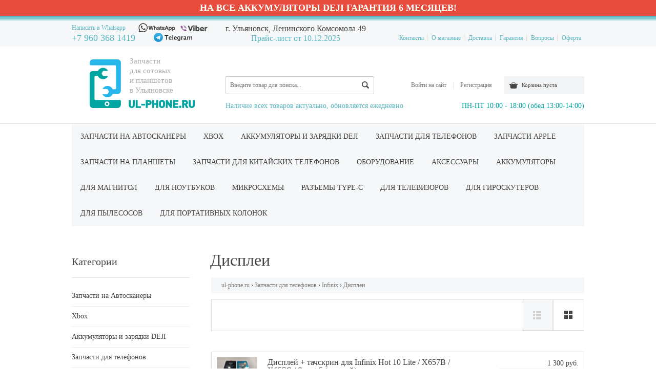

--- FILE ---
content_type: text/html; charset=UTF-8
request_url: https://ul-phone.ru/shop/phone-parts/infinix/displei/
body_size: 20815
content:
<!DOCTYPE HTML>
<html xmlns="http://www.w3.org/1999/xhtml">
<head>
    <title>Запчасти для телефонов / Infinix / Дисплеи / ul-phone.ru</title>
    <meta name="description" content="Запчасти для телефонов / Infinix / Дисплеи / ul-phone.ru"/>
    <meta name="keywords" content="Запчасти для телефонов / Infinix / Дисплеи / ul-phone.ru"/>
    <meta content="text/html; charset=UTF-8" http-equiv="Content-Type"/>
    <meta http-equiv="X-UA-Compatible" content="IE=edge"/>

    <meta name="viewport" content="width=device-width, initial-scale=1.0, maximum-scale=1.0, user-scalable=no"><link rel="stylesheet" type="text/css" href="/hostcmsfiles/css/65b29d1d2f55ea5b55103f0709f52045.css?1765958920">
<link rel="stylesheet" type="text/css" href="/templates/template1/adaptive.css"><link rel="stylesheet" href="https://use.fontawesome.com/releases/v5.8.1/css/all.css" integrity="sha384-50oBUHEmvpQ+1lW4y57PTFmhCaXp0ML5d60M1M7uH2+nqUivzIebhndOJK28anvf" crossorigin="anonymous">
    
    <link rel="shortcut icon" href="/favicon.ico"/>
    <link rel="alternate" type="application/rss+xml" title="RSS Feed" href="/news/rss/"/>

    <link rel="stylesheet" type="text/css" href="https://ul-phone.ru/fonts/1.css"/>

    <!-- jQuery -->
    <script type="text/javascript" src="/hostcmsfiles/jquery/jquery.js"></script>
    <!-- validate -->
    <script type="text/javascript" src="/hostcmsfiles/jquery/jquery.validate.js"></script>

    <!-- LightBox -->
    <script type="text/javascript" src="/hostcmsfiles/jquery/lightbox/js/jquery.lightbox.js"></script>
    <link rel="stylesheet" type="text/css" href="/hostcmsfiles/jquery/lightbox/css/jquery.lightbox.css" media="screen"/>

    <script type="text/javascript" src="/templates/template1/hostcms.js"></script>
    <script type="text/javascript" src="/hostcmsfiles/main.js"></script>
    <script src="/hostcmsfiles/catalog.js" type="text/javascript"></script>

    <!-- jQuery.Autocomplete -->
    <script type="text/javascript" src="/hostcmsfiles/jquery/jquery.autocomplete.min.js"></script>

    <script type="text/javascript" src="/hostcmsfiles/jflow.plus.js"></script>
    <script type="text/javascript" src="/hostcmsfiles/slick.min.js"></script>
    <script type="text/javascript" src="/hostcmsfiles/jquery.carouFredSel-5.2.2-packed.js"></script>
    <script type="text/javascript" src="/hostcmsfiles/html5.js"></script>

    <!-- Сloud-zoom -->
    <script type="text/javascript" src="/hostcmsfiles/cloud-zoom.1.0.2.js"></script>

    <script type="text/javascript">
        $(function () {
            $('#gallery a[target="_blank"]:has(img)').lightBox();
        });
    </script>

    <script type="text/javascript">
        $(function () {
            //jQuery.Autocomplete selectors
            $('#search').autocomplete({
                serviceUrl: '/search/?autocomplete=1',
                delimiter: ',',
                maxHeight: 200,
                width: 278,
                deferRequestBy: 150,
                onSelect: function (data, value) {
                    document.getElementById("search_input").submit();
                }
            });
        });
    </script>

    <script>
        (function ($) {
            $(function () {
                $('ul.tabs').on('click', 'li:not(.current)', function () {
                    $(this).addClass('current').siblings().removeClass('current')
                        .parents('div.section').find('div.box').eq($(this).index()).fadeIn(150).siblings('div.box').hide();
                })
            })
        })(jQuery)
    </script>
    <!--вкладки-->
    <script src="/tabs_localStorage.js"></script>

    <!-- Подсказки -->
    <script type="text/javascript" src="/hostcmsfiles/jquery/tips/jquery.qtip.min.js"></script>
    <link rel="stylesheet" type="text/css" href="/hostcmsfiles/jquery/tips/jquery.qtip.css"/>
    <script>
        // Create the tooltips only when document ready
        $(document).ready(function () {

            // Apply tooltip on all <a/> elements with title attributes. Mousing over
            // these elements will the show tooltip as expected, but mousing onto the
            // tooltip is now possible for interaction with it's contents.
            $('.linktip').each(function () {
                $(this).qtip({
                    content: $('.tooltiptext'),
                    show: 'hover click',
                    hide: {
                        fixed: true,
                        delay: 1000
                    },
                    position: {
                        my: 'top right',
                        at: 'bottom right'
                    }
                });
            });

        });
    </script>

</head>
<body class="page">



<div class="top_information">
  <a href="/informatsiia/grafik-raboty/">На все аккумуляторы DEJI гарантия 6 месяцев!</a>
</div>

<div class="header_line_block">
    <div class="header_line">
        <div class="header_line_phone">
           <!-- <a class="ne-dozvonilis" style="" href="/ne-dozvonilis/">Не дозвонились?</a> -->
            <a href="https://api.whatsapp.com/send?phone=79603681419" class="ne-dozvonilis" target="_blank" title="Написать в Whatsapp" rel="noopener noreferrer">Написать в Whatsapp</a>
            <a href="tel:+79603681419"> +7 960 368 1419 </a>
        </div>
        <div class="header_line_adress">
            <p style="text-align:center;">г. Ульяновск, Ленинского Комсомола 49<br/>
             <a href="https://ul-phone.ru/Прайс-лист10122025_154501.xlsx">
                Прайс-лист от 10.12.2025
             </a>
            </p>

            <!-- <a href="https://instagram.com/ul_phone_ru/"><img src="/inst.png"></a> -->
        </div>
        <div class="header_line_menu">
            

<a href="/contacts/">Контакты</a>
<a href="/about-shop/">О магазине</a>
<a href="/delivery-and-payment/">Доставка</a>
<a href="/warranty/">Гарантия</a>
<a href="/questions/">Вопросы</a>
<a href="/oferta/" style="border: none">Оферта</a>
        </div>
    </div>
</div>
<div class="mobile_header">
	<a href="/" class="logo_mobile" style=""><img src="/logo-ok.png"></a>
	<div class="phone_block">
		<div class="phone">
			<a href="tel:+79603681419"> +7 960 368 1419</a>
			<i class="fab fa-telegram"></i>
			<i class="fab fa-whatsapp"></i>
			<i class="fas fa-phone-volume"></i>
		</div>
		<div class="worktime">
			Пн-Пт 10:00-18:00 <br>(обед 13:00-14:00)
		</div>
	</div>
</div>
<div class="header">
    <a href="/" class="logo" style="">
        <img src="/logo-ok.png">
        <span class="logo-text" style="">Запчасти<br>для сотовых <br>и планшетов<br>в Ульяновске</span>
    </a>
    <form method="get" action="/search/" class="search" id="search_input">
        <input type="text" id="search" name="text" class="entry_form" value=""
               placeholder="Введите товар для поиска..."/>
        <input value="" type="submit" class="search_button"/>
    </form>
    <div class="header_search_text"><p>Наличие всех товаров актуально, обновляется ежедневно</p></div>
    <nav class="private">
                <div id="authorization">            <ul>
                <li><a href="/users/">Войти на сайт</a></li>
                <li class="separator">|</li>
                <li><a href="/users/registration/">Регистрация</a></li>
            </ul>
            </div>
            </nav>
    <div id="cart_nav">
        <a class="cart_li" href="/shop/cart/">
            

<div id="little_cart">
					Корзина пуста
				</div>
        </a>
    </div>
    <div class="shedule" style=""><p>ПН-ПТ 10:00 - 18:00 (обед 13:00-14:00)</p>
    </div>
</div>

<div class="mobile_menu">
    <div class="menu_buttons">
        <div class="menu_button">
            <i class="fas fa-bars closed"></i>
            <i class="fas fa-times opened"></i>
        </div>
        <div class="catalog_button">
            <div>Каталог</div>
            <i class="fas fa-chevron-down"></i>
        </div>
    </div>
	<div>
		<a href="/shop/cart/" class="lk_cart">
			<i class="fas fa-shopping-cart"></i>
		</a>
		<a href="/users/" class="lk_button">
			<i class="fas fa-user-circle"></i>
		</a>
	</div>
</div>

<div class="catalog">
    

<ul class="shop_list">
  <li>
    <a href="/shop/zapchasti-na-avtoskanery/">Запчасти на Автосканеры</a>
  </li>
  <li>
    <a href="/shop/xbox/">Xbox</a>
    <ul>
      <li>
        <a href="/shop/xbox/razemy-pitaniya/">Разъемы питания</a>
      </li>
    </ul>
  </li>
  <li>
    <a href="/shop/akkumulyatory-deji/">Аккумуляторы и зарядки DEJI</a>
  </li>
  <li>
    <a href="/shop/phone-parts/">Запчасти для телефонов</a>
    <ul>
      <li>
        <a href="/shop/phone-parts/xiaomi/">Xiaomi</a>
        <ul>
          <li>
            <a href="/shop/phone-parts/xiaomi/displei/">Дисплеи</a>
          </li>
          <li>
            <a href="/shop/phone-parts/xiaomi/tachskriny/">Тачскрины</a>
          </li>
          <li>
            <a href="/shop/phone-parts/xiaomi/razemy/">Разъемы</a>
          </li>
          <li>
            <a href="/shop/phone-parts/xiaomi/shleyfy/">Шлейфы</a>
          </li>
          <li>
            <a href="/shop/phone-parts/xiaomi/dinamiki/">Динамики</a>
          </li>
          <li>
            <a href="/shop/phone-parts/xiaomi/kryshki-korpusa/">Крышки, корпуса</a>
          </li>
          <li>
            <a href="/shop/phone-parts/xiaomi/mikrofony/">Микрофоны</a>
          </li>
          <li>
            <a href="/shop/phone-parts/xiaomi/kamery/">Камеры</a>
          </li>
          <li>
            <a href="/shop/phone-parts/xiaomi/steklo/">Стекло</a>
          </li>
        </ul>
      </li>
      <li>
        <a href="/shop/phone-parts/zapchasti-micromax/">Запчасти Micromax</a>
        <ul>
          <li>
            <a href="/shop/phone-parts/zapchasti-micromax/tachskriny/">Тачскрины</a>
          </li>
          <li>
            <a href="/shop/phone-parts/zapchasti-micromax/displei/">Дисплеи</a>
          </li>
        </ul>
      </li>
      <li>
        <a href="/shop/phone-parts/zapchasti-dexp/">Запчасти DEXP</a>
        <ul>
          <li>
            <a href="/shop/phone-parts/zapchasti-dexp/tachskriny/">Тачскрины</a>
          </li>
          <li>
            <a href="/shop/phone-parts/zapchasti-dexp/displei/">Дисплеи</a>
          </li>
        </ul>
      </li>
      <li>
        <a href="/shop/phone-parts/zapchasti-texet/">Запчасти Texet</a>
        <ul>
          <li>
            <a href="/shop/phone-parts/zapchasti-texet/tachskriny/">Тачскрины</a>
          </li>
        </ul>
      </li>
      <li>
        <a href="/shop/phone-parts/zapchasti-archos/">Запчасти Archos</a>
        <ul>
          <li>
            <a href="/shop/phone-parts/zapchasti-archos/displei/">Дисплеи</a>
          </li>
        </ul>
      </li>
      <li>
        <a href="/shop/phone-parts/zapchasti-bilayn/">Запчасти Билайн</a>
        <ul>
          <li>
            <a href="/shop/phone-parts/zapchasti-bilayn/tachskriny/">Тачскрины</a>
          </li>
        </ul>
      </li>
      <li>
        <a href="/shop/phone-parts/zapchasti-leeco/">Запчасти LeEco</a>
        <ul>
          <li>
            <a href="/shop/phone-parts/zapchasti-leeco/displei/">Дисплеи</a>
          </li>
          <li>
            <a href="/shop/phone-parts/zapchasti-leeco/razemy/">Разъемы</a>
          </li>
        </ul>
      </li>
      <li>
        <a href="/shop/phone-parts/zapchasti-bq-mobile/">Запчасти BQ Mobile</a>
        <ul>
          <li>
            <a href="/shop/phone-parts/zapchasti-bq-mobile/tachskriny/">Тачскрины</a>
          </li>
          <li>
            <a href="/shop/phone-parts/zapchasti-bq-mobile/displei/">Дисплеи</a>
          </li>
        </ul>
      </li>
      <li>
        <a href="/shop/phone-parts/zapchasti-tplink/">Запчасти TP-Link</a>
        <ul>
          <li>
            <a href="/shop/phone-parts/zapchasti-tplink/displei/">Дисплеи</a>
          </li>
        </ul>
      </li>
      <li>
        <a href="/shop/phone-parts/zapchasti-realme/">Запчасти Realme</a>
        <ul>
          <li>
            <a href="/shop/phone-parts/zapchasti-realme/displei/">Дисплеи</a>
          </li>
          <li>
            <a href="/shop/phone-parts/zapchasti-realme/shleyfy/">Шлейфы</a>
          </li>
          <li>
            <a href="/shop/phone-parts/zapchasti-realme/korpusnye-chasti/">Корпусные части</a>
          </li>
          <li>
            <a href="/shop/phone-parts/zapchasti-realme/razemy-zaryadki/">Разъемы зарядки</a>
          </li>
          <li>
            <a href="/shop/phone-parts/zapchasti-realme/dinamiki/">Динамики</a>
          </li>
        </ul>
      </li>
      <li>
        <a href="/shop/phone-parts/infinix/">Infinix</a>
        <ul>
          <li>
            <a href="/shop/phone-parts/infinix/displei/">Дисплеи</a>
          </li>
          <li>
            <a href="/shop/phone-parts/infinix/shleyf/">Шлейф</a>
          </li>
          <li>
            <a href="/shop/phone-parts/infinix/kryshki-ramki/">Крышки, рамки</a>
          </li>
        </ul>
      </li>
      <li>
        <a href="/shop/phone-parts/tecno/">Tecno</a>
        <ul>
          <li>
            <a href="/shop/phone-parts/tecno/displei/">Дисплеи</a>
          </li>
          <li>
            <a href="/shop/phone-parts/tecno/shleyf/">Шлейф</a>
          </li>
          <li>
            <a href="/shop/phone-parts/tecno/kryshki/">Крышки, рамки</a>
          </li>
          <li>
            <a href="/shop/phone-parts/tecno/razemy/">Разъемы</a>
          </li>
        </ul>
      </li>
      <li>
        <a href="/shop/phone-parts/acer/">Запчасти Acer</a>
        <ul>
          <li>
            <a href="/shop/phone-parts/acer/displays/">Дисплеи</a>
          </li>
          <li>
            <a href="/shop/phone-parts/acer/touch-screens/">Тачскрины</a>
          </li>
        </ul>
      </li>
      <li>
        <a href="/shop/phone-parts/alcatel/">Запчасти Alcatel</a>
        <ul>
          <li>
            <a href="/shop/phone-parts/alcatel/displays/">Дисплеи</a>
          </li>
          <li>
            <a href="/shop/phone-parts/alcatel/touch-screens/">Тачскрины</a>
          </li>
          <li>
            <a href="/shop/phone-parts/alcatel/connectors/">Разъемы</a>
          </li>
          <li>
            <a href="/shop/phone-parts/alcatel/dynamics/">Динамики, микрофоны</a>
          </li>
          <li>
            <a href="/shop/phone-parts/alcatel/korpusa/">Корпуса</a>
          </li>
          <li>
            <a href="/shop/phone-parts/alcatel/shleyf/">Шлейф</a>
          </li>
        </ul>
      </li>
      <li>
        <a href="/shop/phone-parts/asus/">Запчасти Asus</a>
        <ul>
          <li>
            <a href="/shop/phone-parts/asus/dinamiki/">Динамики</a>
          </li>
          <li>
            <a href="/shop/phone-parts/asus/razemy/">Разъемы</a>
          </li>
          <li>
            <a href="/shop/phone-parts/asus/displays/">Дисплеи</a>
          </li>
          <li>
            <a href="/shop/phone-parts/asus/touch-screens/">Тачскрины</a>
          </li>
          <li>
            <a href="/shop/phone-parts/asus/plumes/">Шлейфы</a>
          </li>
          <li>
            <a href="/shop/phone-parts/asus/korpusa-kryshki/">Корпуса, крышки</a>
          </li>
        </ul>
      </li>
      <li>
        <a href="/shop/phone-parts/parts-dns/">Запчасти DNS</a>
        <ul>
          <li>
            <a href="/shop/phone-parts/parts-dns/touch-screens/">Тачскрины</a>
          </li>
          <li>
            <a href="/shop/phone-parts/parts-dns/displays/">Дисплеи</a>
          </li>
        </ul>
      </li>
      <li>
        <a href="/shop/phone-parts/explay/">Запчасти Explay</a>
        <ul>
          <li>
            <a href="/shop/phone-parts/explay/displays/">Дисплеи</a>
          </li>
          <li>
            <a href="/shop/phone-parts/explay/touch-screens/">Тачскрины</a>
          </li>
          <li>
            <a href="/shop/phone-parts/explay/plumes/">Динамик</a>
          </li>
        </ul>
      </li>
      <li>
        <a href="/shop/phone-parts/fly/">Запчасти Fly</a>
        <ul>
          <li>
            <a href="/shop/phone-parts/fly/displays/">Дисплеи</a>
          </li>
          <li>
            <a href="/shop/phone-parts/fly/touch-screens/">Тачскрины</a>
          </li>
          <li>
            <a href="/shop/phone-parts/fly/plumes/">Шлейфы</a>
          </li>
          <li>
            <a href="/shop/phone-parts/fly/dynamics/">Динамики</a>
          </li>
        </ul>
      </li>
      <li>
        <a href="/shop/phone-parts/highscreen/">Запчасти Highscreen</a>
        <ul>
          <li>
            <a href="/shop/phone-parts/highscreen/touch-screens/">Тачскрины</a>
          </li>
          <li>
            <a href="/shop/phone-parts/highscreen/displays/">Дисплеи</a>
          </li>
        </ul>
      </li>
      <li>
        <a href="/shop/phone-parts/htc/">Запчасти HTC</a>
        <ul>
          <li>
            <a href="/shop/phone-parts/htc/displays/">Дисплеи</a>
          </li>
          <li>
            <a href="/shop/phone-parts/htc/touch-screens/">Тачскрины</a>
          </li>
          <li>
            <a href="/shop/phone-parts/htc/plumes/">Шлейфы</a>
          </li>
          <li>
            <a href="/shop/phone-parts/htc/protective-glass/">Защитные стекла</a>
          </li>
          <li>
            <a href="/shop/phone-parts/htc/housing/">Корпуса</a>
          </li>
          <li>
            <a href="/shop/phone-parts/htc/calls-speakers-microphones/">Звонки, динамики, микрофоны</a>
          </li>
          <li>
            <a href="/shop/phone-parts/htc/antenna-cable/">Антенный кабель</a>
          </li>
          <li>
            <a href="/shop/phone-parts/htc/system-connector/">Разъемы</a>
          </li>
          <li>
            <a href="/shop/phone-parts/htc/button/">Кнопки</a>
          </li>
        </ul>
      </li>
      <li>
        <a href="/shop/phone-parts/huawei/">Запчасти Huawei</a>
        <ul>
          <li>
            <a href="/shop/phone-parts/huawei/displays/">Дисплеи</a>
          </li>
          <li>
            <a href="/shop/phone-parts/huawei/touch-screens/">Тачскрины</a>
          </li>
          <li>
            <a href="/shop/phone-parts/huawei/plumes/">Шлейфы</a>
          </li>
          <li>
            <a href="/shop/phone-parts/huawei/razemy/">Разъемы</a>
          </li>
          <li>
            <a href="/shop/phone-parts/huawei/dinamiki/">Динамики</a>
          </li>
          <li>
            <a href="/shop/phone-parts/huawei/korpusa-kryshki/">Корпуса, крышки</a>
          </li>
          <li>
            <a href="/shop/phone-parts/huawei/kamery/">Камеры</a>
          </li>
        </ul>
      </li>
      <li>
        <a href="/shop/phone-parts/spare-parts-keneksi/">Запчасти Keneksi</a>
        <ul>
          <li>
            <a href="/shop/phone-parts/spare-parts-keneksi/touchscreens/">Тачскрины</a>
          </li>
        </ul>
      </li>
      <li>
        <a href="/shop/phone-parts/lenovo/">Запчасти Lenovo</a>
        <ul>
          <li>
            <a href="/shop/phone-parts/lenovo/displays/">Дисплеи</a>
          </li>
          <li>
            <a href="/shop/phone-parts/lenovo/touch-screens/">Тачскрины</a>
          </li>
          <li>
            <a href="/shop/phone-parts/lenovo/body/">Корпуса / крышки</a>
          </li>
          <li>
            <a href="/shop/phone-parts/lenovo/train/">Шлейф</a>
          </li>
          <li>
            <a href="/shop/phone-parts/lenovo/razemy-zaryadki/">Разъемы зарядки</a>
          </li>
          <li>
            <a href="/shop/phone-parts/lenovo/razemy-simkarty/">Разъемы сим-карты</a>
          </li>
        </ul>
      </li>
      <li>
        <a href="/shop/phone-parts/lg/">Запчасти LG</a>
        <ul>
          <li>
            <a href="/shop/phone-parts/lg/displays/">Дисплеи</a>
          </li>
          <li>
            <a href="/shop/phone-parts/lg/touch-screens/">Тачскрины</a>
          </li>
          <li>
            <a href="/shop/phone-parts/lg/flex/">Шлейфы</a>
          </li>
          <li>
            <a href="/shop/phone-parts/lg/body/">Корпуса</a>
          </li>
          <li>
            <a href="/shop/phone-parts/lg/membrane/">Мембраны</a>
          </li>
          <li>
            <a href="/shop/phone-parts/lg/system-connector/">Системный разъем</a>
          </li>
          <li>
            <a href="/shop/phone-parts/lg/calls-speakers-microphones/">Звонки, динамики, микрофоны </a>
          </li>
          <li>
            <a href="/shop/phone-parts/lg/kamery/">Камеры</a>
          </li>
        </ul>
      </li>
      <li>
        <a href="/shop/phone-parts/spare-parts-meizu/">Запчасти Meizu</a>
        <ul>
          <li>
            <a href="/shop/phone-parts/spare-parts-meizu/displays/">Дисплеи</a>
          </li>
          <li>
            <a href="/shop/phone-parts/spare-parts-meizu/shleyfy/">Шлейфы</a>
          </li>
          <li>
            <a href="/shop/phone-parts/spare-parts-meizu/razemy/">Разъемы</a>
          </li>
          <li>
            <a href="/shop/phone-parts/spare-parts-meizu/korpusa-kryshki/">Корпуса, крышки</a>
          </li>
        </ul>
      </li>
      <li>
        <a href="/shop/phone-parts/motorola/">Запчасти Motorola</a>
        <ul>
          <li>
            <a href="/shop/phone-parts/motorola/displays/">Дисплеи</a>
          </li>
          <li>
            <a href="/shop/phone-parts/motorola/touch-screens/">Тачскрины</a>
          </li>
          <li>
            <a href="/shop/phone-parts/motorola/plumes/">Антенный кабель</a>
          </li>
          <li>
            <a href="/shop/phone-parts/motorola/razemy/">Разъемы</a>
          </li>
        </ul>
      </li>
      <li>
        <a href="/shop/phone-parts/spare-parts-megaphone/">Запчасти Мегафон</a>
        <ul>
          <li>
            <a href="/shop/phone-parts/spare-parts-megaphone/touchscreens/">Тачскрины</a>
          </li>
          <li>
            <a href="/shop/phone-parts/spare-parts-megaphone/displays/">Дисплеи</a>
          </li>
        </ul>
      </li>
      <li>
        <a href="/shop/phone-parts/nokia/">Запчасти Nokia</a>
        <ul>
          <li>
            <a href="/shop/phone-parts/nokia/touch/">Тачскрины</a>
          </li>
          <li>
            <a href="/shop/phone-parts/nokia/lcd/">Дисплеи</a>
          </li>
          <li>
            <a href="/shop/phone-parts/nokia/flex/">Шлейфы</a>
          </li>
          <li>
            <a href="/shop/phone-parts/nokia/membrane/">Мембраны</a>
          </li>
          <li>
            <a href="/shop/phone-parts/nokia/housing/">Корпуса / части корпуса</a>
          </li>
          <li>
            <a href="/shop/phone-parts/nokia/connectors/">Разъемы / кнопки</a>
          </li>
          <li>
            <a href="/shop/phone-parts/nokia/calls-speakers-microphones/">Звонки, динамики, микрофоны</a>
          </li>
          <li>
            <a href="/shop/phone-parts/nokia/different/">Разное</a>
          </li>
        </ul>
      </li>
      <li>
        <a href="/shop/phone-parts/oppo/">Запчасти Oppo</a>
        <ul>
          <li>
            <a href="/shop/phone-parts/oppo/displays/">Дисплеи</a>
          </li>
          <li>
            <a href="/shop/phone-parts/oppo/touch-screens/">Тачскрины</a>
          </li>
          <li>
            <a href="/shop/phone-parts/oppo/plumes/">Шлейфы</a>
          </li>
          <li>
            <a href="/shop/phone-parts/oppo/razemy/">Разъемы</a>
          </li>
        </ul>
      </li>
      <li>
        <a href="/shop/phone-parts/philips/">Запчасти Philips</a>
        <ul>
          <li>
            <a href="/shop/phone-parts/philips/displays/">Дисплеи</a>
          </li>
          <li>
            <a href="/shop/phone-parts/philips/touch-screens/">Тачскрины</a>
          </li>
          <li>
            <a href="/shop/phone-parts/philips/glass/">Защитное стекло</a>
          </li>
        </ul>
      </li>
      <li>
        <a href="/shop/phone-parts/spare-parts-prestigio/">Запчасти Prestigio</a>
        <ul>
          <li>
            <a href="/shop/phone-parts/spare-parts-prestigio/displays/">Дисплеи</a>
          </li>
          <li>
            <a href="/shop/phone-parts/spare-parts-prestigio/touchscreens/">Тачскрины</a>
          </li>
        </ul>
      </li>
      <li>
        <a href="/shop/phone-parts/parts-ritmix/">Запчасти Ritmix</a>
        <ul>
          <li>
            <a href="/shop/phone-parts/parts-ritmix/touch-screens/">Тачскрины</a>
          </li>
        </ul>
      </li>
      <li>
        <a href="/shop/phone-parts/samsung/">Запчасти Samsung</a>
        <ul>
          <li>
            <a href="/shop/phone-parts/samsung/poliarizatsionnye-plenki/">Поляризационные пленки</a>
          </li>
          <li>
            <a href="/shop/phone-parts/samsung/displays/">Дисплеи</a>
          </li>
          <li>
            <a href="/shop/phone-parts/samsung/touch-screens/">Тачскрины</a>
          </li>
          <li>
            <a href="/shop/phone-parts/samsung/flex/">Шлейфы</a>
          </li>
          <li>
            <a href="/shop/phone-parts/samsung/prokleiki-modulei/">Проклейки модулей</a>
          </li>
          <li>
            <a href="/shop/phone-parts/samsung/protective-glass/">Стекло для переклейки</a>
          </li>
          <li>
            <a href="/shop/phone-parts/samsung/membrane/">Мембраны</a>
          </li>
          <li>
            <a href="/shop/phone-parts/samsung/calls-speakers-microphones/">Звонки, динамики, микрофоны</a>
          </li>
          <li>
            <a href="/shop/phone-parts/samsung/connectors/">Разъемы / кнопки</a>
          </li>
          <li>
            <a href="/shop/phone-parts/samsung/antenna-cable-camera/">Антенные кабели, камеры</a>
          </li>
          <li>
            <a href="/shop/phone-parts/samsung/housing/">Корпуса / крышки / кнопки</a>
          </li>
        </ul>
      </li>
      <li>
        <a href="/shop/phone-parts/sony/">Запчасти Sony</a>
        <ul>
          <li>
            <a href="/shop/phone-parts/sony/sizing-modules/">Проклейки модулей</a>
          </li>
          <li>
            <a href="/shop/phone-parts/sony/vibrazioni/">Виброзвонки</a>
          </li>
          <li>
            <a href="/shop/phone-parts/sony/kamery/">Камеры</a>
          </li>
          <li>
            <a href="/shop/phone-parts/sony/touch-screens/">Тачскрины</a>
          </li>
          <li>
            <a href="/shop/phone-parts/sony/displays/">Дисплеи</a>
          </li>
          <li>
            <a href="/shop/phone-parts/sony/plumes/">Шлейфы</a>
          </li>
          <li>
            <a href="/shop/phone-parts/sony/housing/">Корпуса / крышки / заглушки</a>
          </li>
          <li>
            <a href="/shop/phone-parts/sony/membrane/">Мембраны</a>
          </li>
          <li>
            <a href="/shop/phone-parts/sony/calls-speakers-microphones/">Звонки, динамики, микрофоны</a>
          </li>
          <li>
            <a href="/shop/phone-parts/sony/system-connectors/">Системные разъемы</a>
          </li>
          <li>
            <a href="/shop/phone-parts/sony/antenna/">Антенны</a>
          </li>
        </ul>
      </li>
      <li>
        <a href="/shop/phone-parts/sony-ericsson/">Запчасти Sony Ericsson</a>
        <ul>
          <li>
            <a href="/shop/phone-parts/sony-ericsson/displays/">Дисплеи</a>
          </li>
          <li>
            <a href="/shop/phone-parts/sony-ericsson/touch-screens/">Тачскрины</a>
          </li>
          <li>
            <a href="/shop/phone-parts/sony-ericsson/flex/">Шлейфы</a>
          </li>
          <li>
            <a href="/shop/phone-parts/sony-ericsson/housing/">Корпуса</a>
          </li>
          <li>
            <a href="/shop/phone-parts/sony-ericsson/membrane/">Мембраны</a>
          </li>
          <li>
            <a href="/shop/phone-parts/sony-ericsson/calls-speakers-microphones/">Звонки, динамики, микрофоны</a>
          </li>
          <li>
            <a href="/shop/phone-parts/sony-ericsson/protective-glass/">Защитные стекла</a>
          </li>
          <li>
            <a href="/shop/phone-parts/sony-ericsson/connectors/">Системные разъемы</a>
          </li>
        </ul>
      </li>
      <li>
        <a href="/shop/phone-parts/spare-parts-wexler/">Запчасти Wexler</a>
        <ul>
          <li>
            <a href="/shop/phone-parts/spare-parts-wexler/displays/">Дисплеи</a>
          </li>
          <li>
            <a href="/shop/phone-parts/spare-parts-wexler/touchscreens/">Тачскрины</a>
          </li>
        </ul>
      </li>
      <li>
        <a href="/shop/phone-parts/zte/">Запчасти ZTE</a>
        <ul>
          <li>
            <a href="/shop/phone-parts/zte/touch-screens/">Тачскрины</a>
          </li>
          <li>
            <a href="/shop/phone-parts/zte/displays/">Дисплеи</a>
          </li>
          <li>
            <a href="/shop/phone-parts/zte/other/">Прочие</a>
          </li>
          <li>
            <a href="/shop/phone-parts/zte/shleyfy/">Шлейфы</a>
          </li>
          <li>
            <a href="/shop/phone-parts/zte/razemy/">Разъемы</a>
          </li>
        </ul>
      </li>
    </ul>
  </li>
  <li>
    <a href="/shop/apple/">Запчасти Apple</a>
    <ul>
      <li>
        <a href="/shop/apple/ramki/">Рамки</a>
      </li>
      <li>
        <a href="/shop/apple/displays/">Дисплеи</a>
      </li>
      <li>
        <a href="/shop/apple/flex/">Шлейфы</a>
      </li>
      <li>
        <a href="/shop/apple/touch-screens/">Тачскрины, стёкла</a>
      </li>
      <li>
        <a href="/shop/apple/batteries/">Аккумуляторы</a>
      </li>
      <li>
        <a href="/shop/apple/calls-dynamics/">Звонки, динамики, микрофоны</a>
      </li>
      <li>
        <a href="/shop/apple/camera/">Камеры</a>
      </li>
      <li>
        <a href="/shop/apple/buttons/">Кнопки</a>
      </li>
      <li>
        <a href="/shop/apple/housing-back-cover/">Корпуса, задние крышки</a>
      </li>
      <li>
        <a href="/shop/apple/connectors-holders-sim-cards/">Разъемы, держатели сим-карт</a>
      </li>
      <li>
        <a href="/shop/apple/miscellaneous/">Прочее</a>
      </li>
      <li>
        <a href="/shop/apple/oborudovanie-apple/">Оборудование Apple</a>
      </li>
      <li>
        <a href="/shop/apple/mikroshemy/">Микросхемы</a>
      </li>
    </ul>
  </li>
  <li>
    <a href="/shop/parts-for-tablets/">Запчасти на планшеты</a>
    <ul>
      <li>
        <a href="/shop/parts-for-tablets/knopki/">Кнопки</a>
      </li>
      <li>
        <a href="/shop/parts-for-tablets/displays/">Дисплеи для китайских планшетов</a>
      </li>
      <li>
        <a href="/shop/parts-for-tablets/the-touchscreen-for-chinese-tablets/">Тачскрины для китайских планшетов</a>
      </li>
      <li>
        <a href="/shop/parts-for-tablets/plumes/">Шлейфы</a>
      </li>
      <li>
        <a href="/shop/parts-for-tablets/displays-for-original-tablets/">Дисплеи для оригинальных планшетов </a>
      </li>
      <li>
        <a href="/shop/parts-for-tablets/touch-screens-for-the-original-tablets/">Тачскрины для оригинальных планшетов </a>
      </li>
      <li>
        <a href="/shop/parts-for-tablets/cases-for-tablets/">Корпуса</a>
      </li>
      <li>
        <a href="/shop/parts-for-tablets/connectors-speakers-chip/">Разъемы, динамики, микросхемы </a>
      </li>
      <li>
        <a href="/shop/parts-for-tablets/accessories-for-tablets/">Аксессуары</a>
      </li>
    </ul>
  </li>
  <li>
    <a href="/shop/chinese-phones/">Запчасти для китайских телефонов</a>
    <ul>
      <li>
        <a href="/shop/chinese-phones/jiayu/">Jiayu</a>
      </li>
      <li>
        <a href="/shop/chinese-phones/thl/">THL/ChangJiang</a>
      </li>
      <li>
        <a href="/shop/chinese-phones/zopo/">Zopo</a>
      </li>
      <li>
        <a href="/shop/chinese-phones/star/">Star/Hero</a>
      </li>
      <li>
        <a href="/shop/chinese-phones/umi/">Umi</a>
        <ul>
          <li>
            <a href="/shop/chinese-phones/umi/displei/">Дисплеи</a>
          </li>
          <li>
            <a href="/shop/chinese-phones/umi/tachskriny/">Тачскрины</a>
          </li>
        </ul>
      </li>
      <li>
        <a href="/shop/chinese-phones/inew/">Inew</a>
      </li>
      <li>
        <a href="/shop/chinese-phones/no1/">NO.1</a>
      </li>
      <li>
        <a href="/shop/chinese-phones/other/">Другие</a>
      </li>
      <li>
        <a href="/shop/chinese-phones/oneplus/">OnePlus</a>
      </li>
      <li>
        <a href="/shop/chinese-phones/doogee/">Doogee</a>
        <ul>
          <li>
            <a href="/shop/chinese-phones/doogee/tachskriny/">Тачскрины</a>
          </li>
          <li>
            <a href="/shop/chinese-phones/doogee/displei/">Дисплеи</a>
          </li>
        </ul>
      </li>
      <li>
        <a href="/shop/chinese-phones/cubot/">Cubot</a>
        <ul>
          <li>
            <a href="/shop/chinese-phones/cubot/displei/">Дисплеи</a>
          </li>
        </ul>
      </li>
      <li>
        <a href="/shop/chinese-phones/ulefone/">Ulefone</a>
      </li>
      <li>
        <a href="/shop/chinese-phones/blackview/">Blackview</a>
      </li>
      <li>
        <a href="/shop/chinese-phones/oukitel/">Oukitel</a>
      </li>
      <li>
        <a href="/shop/chinese-phones/homtom/">Homtom</a>
        <ul>
          <li>
            <a href="/shop/chinese-phones/homtom/tachskriny/">Тачскрины</a>
          </li>
        </ul>
      </li>
      <li>
        <a href="/shop/chinese-phones/gionee/">Gionee</a>
      </li>
      <li>
        <a href="/shop/chinese-phones/elephone/">Elephone</a>
      </li>
      <li>
        <a href="/shop/chinese-phones/vivo/">Vivo</a>
      </li>
      <li>
        <a href="/shop/chinese-phones/itel/">Itel</a>
        <ul>
          <li>
            <a href="/shop/chinese-phones/itel/displei/">Дисплеи</a>
          </li>
        </ul>
      </li>
    </ul>
  </li>
  <li>
    <a href="/shop/the-equipment-for-repair/">Оборудование</a>
    <ul>
      <li>
        <a href="/shop/the-equipment-for-repair/screwdriver-sets/">Наборы отверток</a>
      </li>
      <li>
        <a href="/shop/the-equipment-for-repair/tools-for-repair/">Инструменты для ремонта</a>
      </li>
      <li>
        <a href="/shop/the-equipment-for-repair/stencils/">Трафареты</a>
      </li>
      <li>
        <a href="/shop/the-equipment-for-repair/consumables/">Расходные материалы</a>
      </li>
      <li>
        <a href="/shop/the-equipment-for-repair/multimeters/">Мультиметры</a>
      </li>
    </ul>
  </li>
  <li>
    <a href="/shop/accessories/">Аксессуары</a>
    <ul>
      <li>
        <a href="/shop/accessories/apple-accessories/">Аксессуары для Apple</a>
      </li>
      <li>
        <a href="/shop/accessories/accessories-for-chinese-phones/">Аксессуары для китайских телефонов</a>
      </li>
      <li>
        <a href="/shop/accessories/portativnye-zaryadnye-ustroystva-power-bank/">Портативные зарядные устройства (Power bank)</a>
      </li>
      <li>
        <a href="/shop/accessories/universalnye/">Универсальные</a>
      </li>
      <li>
        <a href="/shop/accessories/gidrogelevye-plenki/">Гидрогелевые пленки</a>
      </li>
      <li>
        <a href="/shop/accessories/naushniki-airpods/">Наушники AirPods</a>
      </li>
      <li>
        <a href="/shop/accessories/accessories-for-cellular/">Аксессуары для сотовых</a>
        <ul>
          <li>
            <a href="/shop/accessories/accessories-for-cellular/accessories-nokia/">Аксессуары Nokia </a>
          </li>
          <li>
            <a href="/shop/accessories/accessories-for-cellular/accessories-samsung/">Аксессуары Samsung</a>
          </li>
          <li>
            <a href="/shop/accessories/accessories-for-cellular/accessories-sony/">Аксессуары Sony </a>
          </li>
          <li>
            <a href="/shop/accessories/accessories-for-cellular/accessories-htc/">Аксессуары HTC </a>
          </li>
          <li>
            <a href="/shop/accessories/accessories-for-cellular/lg-accessories/">Аксессуары LG </a>
          </li>
          <li>
            <a href="/shop/accessories/accessories-for-cellular/accessories-fly/">Аксессуары Fly </a>
          </li>
          <li>
            <a href="/shop/accessories/accessories-for-cellular/accessories-philips/">Аксессуары Philips </a>
          </li>
          <li>
            <a href="/shop/accessories/accessories-for-cellular/accessories-huawei/">Аксессуары Huawei </a>
          </li>
          <li>
            <a href="/shop/accessories/accessories-for-cellular/accessories-acer/">Аксессуары Acer </a>
          </li>
          <li>
            <a href="/shop/accessories/accessories-for-cellular/accessories-lenovo/">Аксессуары Lenovo </a>
          </li>
          <li>
            <a href="/shop/accessories/accessories-for-cellular/accessories-alcatel/">Аксессуары Alcatel </a>
          </li>
          <li>
            <a href="/shop/accessories/accessories-for-cellular/accessories-asus/">Аксессуары Asus </a>
          </li>
          <li>
            <a href="/shop/accessories/accessories-for-cellular/accessories-explay/">Аксессуары Explay </a>
          </li>
          <li>
            <a href="/shop/accessories/accessories-for-cellular/accessories-motorola/">Аксессуары Motorola </a>
          </li>
          <li>
            <a href="/shop/accessories/accessories-for-cellular/accessories-oppo/">Аксессуары Oppo</a>
          </li>
          <li>
            <a href="/shop/accessories/accessories-for-cellular/aksessuary-xiaomi/">Аксессуары Xiaomi</a>
          </li>
          <li>
            <a href="/shop/accessories/accessories-for-cellular/aksessuary-meizu/">Аксессуары Meizu</a>
          </li>
          <li>
            <a href="/shop/accessories/accessories-for-cellular/aksessuary-highscreen/">Аксессуары Highscreen</a>
          </li>
          <li>
            <a href="/shop/accessories/accessories-for-cellular/aksessuary-zte/">Аксессуары ZTE</a>
          </li>
        </ul>
      </li>
    </ul>
  </li>
  <li>
    <a href="/shop/batteries/">Аккумуляторы</a>
    <ul>
      <li>
        <a href="/shop/batteries/batteries-for-chinese-phones/">Аккумуляторы для китайских телефонов</a>
      </li>
      <li>
        <a href="/shop/batteries/batteries-for-telephones/">Аккумуляторы для телефонов</a>
        <ul>
          <li>
            <a href="/shop/batteries/batteries-for-telephones/battery-for-alcatel/">Alcatel</a>
          </li>
          <li>
            <a href="/shop/batteries/batteries-for-telephones/philips/">Philips</a>
          </li>
          <li>
            <a href="/shop/batteries/batteries-for-telephones/asus/">Asus</a>
          </li>
          <li>
            <a href="/shop/batteries/batteries-for-telephones/fly/">Fly</a>
          </li>
          <li>
            <a href="/shop/batteries/batteries-for-telephones/batteries-for-nokia/">Nokia</a>
          </li>
          <li>
            <a href="/shop/batteries/batteries-for-telephones/battery-for-samsung/">Samsung</a>
          </li>
          <li>
            <a href="/shop/batteries/batteries-for-telephones/battery-for-lg/">LG</a>
          </li>
          <li>
            <a href="/shop/batteries/batteries-for-telephones/battery-for-sony/">Sony</a>
          </li>
          <li>
            <a href="/shop/batteries/batteries-for-telephones/battery-for-htc/">HTC</a>
          </li>
          <li>
            <a href="/shop/batteries/batteries-for-telephones/batteries-for-huawei/">Huawei</a>
          </li>
          <li>
            <a href="/shop/batteries/batteries-for-telephones/battery-for-lenovo/">Lenovo</a>
          </li>
          <li>
            <a href="/shop/batteries/batteries-for-telephones/explay/">Explay</a>
          </li>
          <li>
            <a href="/shop/batteries/batteries-for-telephones/prestigio/">Prestigio</a>
          </li>
          <li>
            <a href="/shop/batteries/batteries-for-telephones/xiaomi/">Xiaomi</a>
          </li>
          <li>
            <a href="/shop/batteries/batteries-for-telephones/highscreen/">Highscreen</a>
          </li>
          <li>
            <a href="/shop/batteries/batteries-for-telephones/micromax/">Micromax</a>
          </li>
          <li>
            <a href="/shop/batteries/batteries-for-telephones/zte/">ZTE</a>
          </li>
          <li>
            <a href="/shop/batteries/batteries-for-telephones/meizu/">Meizu</a>
          </li>
          <li>
            <a href="/shop/batteries/batteries-for-telephones/motorola/">Motorola</a>
          </li>
          <li>
            <a href="/shop/batteries/batteries-for-telephones/oppo/">OPPO</a>
          </li>
          <li>
            <a href="/shop/batteries/batteries-for-telephones/gionee/">Gionee</a>
          </li>
          <li>
            <a href="/shop/batteries/batteries-for-telephones/dexp/">Dexp</a>
          </li>
          <li>
            <a href="/shop/batteries/batteries-for-telephones/doogee/">Doogee</a>
          </li>
          <li>
            <a href="/shop/batteries/batteries-for-telephones/megafon/">Megafon</a>
          </li>
          <li>
            <a href="/shop/batteries/batteries-for-telephones/texet/">Texet</a>
          </li>
          <li>
            <a href="/shop/batteries/batteries-for-telephones/finepower/">FinePower</a>
          </li>
          <li>
            <a href="/shop/batteries/batteries-for-telephones/dns/">DNS</a>
          </li>
          <li>
            <a href="/shop/batteries/batteries-for-telephones/bq/">BQ</a>
          </li>
          <li>
            <a href="/shop/batteries/batteries-for-telephones/homtom/">Homtom</a>
          </li>
          <li>
            <a href="/shop/batteries/batteries-for-telephones/oneplus/">OnePlus</a>
          </li>
          <li>
            <a href="/shop/batteries/batteries-for-telephones/blackview/">Blackview</a>
          </li>
          <li>
            <a href="/shop/batteries/batteries-for-telephones/realme/">Realme</a>
          </li>
          <li>
            <a href="/shop/batteries/batteries-for-telephones/tecno/">Tecno</a>
          </li>
          <li>
            <a href="/shop/batteries/batteries-for-telephones/infinix/">Infinix</a>
          </li>
        </ul>
      </li>
      <li>
        <a href="/shop/batteries/batteries-for-tablets/">Аккумуляторы для планшетов</a>
      </li>
    </ul>
  </li>
  <li>
    <a href="/shop/parts/">Для магнитол</a>
    <ul>
      <li>
        <a href="/shop/parts/tachskriny-dlia-navigatorov/">Тачскрины для навигаторов</a>
      </li>
      <li>
        <a href="/shop/parts/displei-dlya-magnitol/">Дисплеи для магнитол</a>
      </li>
      <li>
        <a href="/shop/parts/spare-parts-for-game-consoles/">Запчасти для игровых приставок</a>
        <ul>
          <li>
            <a href="/shop/parts/spare-parts-for-game-consoles/displays/">Дисплеи </a>
          </li>
          <li>
            <a href="/shop/parts/spare-parts-for-game-consoles/housing/">Корпуса </a>
          </li>
          <li>
            <a href="/shop/parts/spare-parts-for-game-consoles/plumes/">Шлейфы </a>
          </li>
        </ul>
      </li>
      <li>
        <a href="/shop/parts/tachskriny-dlia-magnitol/">Тачскрины для магнитол</a>
      </li>
    </ul>
  </li>
  <li>
    <a href="/shop/for-laptops/">Для ноутбуков</a>
    <ul>
      <li>
        <a href="/shop/for-laptops/videochipy/">Видеочипы</a>
      </li>
      <li>
        <a href="/shop/for-laptops/mosty/">Мосты</a>
      </li>
      <li>
        <a href="/shop/for-laptops/protsessory/">Процессоры</a>
      </li>
      <li>
        <a href="/shop/for-laptops/mikroshemy/">Микросхемы</a>
      </li>
      <li>
        <a href="/shop/for-laptops/petli/">Петли</a>
      </li>
      <li>
        <a href="/shop/for-laptops/kabel-dlya-bloka-pitaniya/">Кабель для блока питания</a>
      </li>
      <li>
        <a href="/shop/for-laptops/termoprokladki/">Термопрокладки</a>
      </li>
      <li>
        <a href="/shop/for-laptops/korpusnye-detali/">Корпусные детали</a>
      </li>
      <li>
        <a href="/shop/for-laptops/ventilyatory-kulery/">Системы охлаждения (кулеры)</a>
      </li>
      <li>
        <a href="/shop/for-laptops/akkumulyatory/">Аккумуляторы</a>
      </li>
      <li>
        <a href="/shop/for-laptops/chargers/">Зарядные устройства</a>
      </li>
      <li>
        <a href="/shop/for-laptops/keyboard/">Клавиатуры</a>
      </li>
      <li>
        <a href="/shop/for-laptops/matrix/">Матрицы</a>
      </li>
      <li>
        <a href="/shop/for-laptops/razemy/">Разъемы питания, USB</a>
      </li>
      <li>
        <a href="/shop/for-laptops/shleyf/">Шлейф</a>
      </li>
    </ul>
  </li>
  <li>
    <a href="/shop/mikroshemy/">Микросхемы</a>
  </li>
  <li>
    <a href="/shop/razemy-typec/">Разъемы Type-C</a>
  </li>
  <li>
    <a href="/shop/dlya-televizorov/">Для телевизоров</a>
    <ul>
      <li>
        <a href="/shop/dlya-televizorov/svetodiody/">Светодиоды</a>
      </li>
    </ul>
  </li>
  <li>
    <a href="/shop/dlya-giroskuterov/">Для гироскутеров</a>
    <ul>
      <li>
        <a href="/shop/dlya-giroskuterov/bloki-pitaniya/">Блоки питания</a>
      </li>
      <li>
        <a href="/shop/dlya-giroskuterov/akkumulyatory/">Аккумуляторы</a>
      </li>
    </ul>
  </li>
  <li>
    <a href="/shop/dlya-pylesosov/">Для пылесосов</a>
    <ul>
      <li>
        <a href="/shop/dlya-pylesosov/bloki-pitaniya/">Блоки питания</a>
      </li>
      <li>
        <a href="/shop/dlya-pylesosov/akkumulyatory/">Аккумуляторы</a>
      </li>
    </ul>
  </li>
  <li>
    <a href="/shop/dlya-portativnyh-kolonok/">Для портативных колонок</a>
    <ul>
      <li>
        <a href="/shop/dlya-portativnyh-kolonok/razemy-pitaniya/">Разъемы питания</a>
      </li>
    </ul>
  </li>
  <div class="clearing"></div>
</ul>
</div>

<div class="content">
	<div class="content">
		<div class="shop_content">	
			<div class="shop_side">
				<h3>Категории</h3>

<div id="blockGroups">
        

<ul class="blockGroupsList">
  <li>
    <div style="position: relative" class="">
      <a href="/shop/zapchasti-na-avtoskanery/" id="blockGroupsList_link">Запчасти на Автосканеры </a>
    </div>
  </li>
  <li>
    <div style="position: relative" class="">
      <a href="/shop/xbox/" id="blockGroupsList_link">Xbox </a>
      <ul class="blockGroupsSubList">
        <li>
          <div style="position: relative" class="last">
            <a href="/shop/xbox/razemy-pitaniya/" id="blockGroupsList_link">Разъемы питания </a>
          </div>
        </li>
      </ul>
    </div>
  </li>
  <li>
    <div style="position: relative" class="">
      <a href="/shop/akkumulyatory-deji/" id="blockGroupsList_link">Аккумуляторы и зарядки DEJI </a>
    </div>
  </li>
  <li>
    <div style="position: relative" class="current">
      <a href="/shop/phone-parts/" id="blockGroupsList_link">Запчасти для телефонов </a>
      <ul class="blockGroupsSubList">
        <li>
          <div style="position: relative" class="">
            <a href="/shop/phone-parts/xiaomi/" id="blockGroupsList_link">Xiaomi </a>
            <ul class="blockGroupsSubList">
              <li>
                <div style="position: relative" class="">
                  <a href="/shop/phone-parts/xiaomi/displei/" id="blockGroupsList_link">Дисплеи </a>
                </div>
              </li>
              <li>
                <div style="position: relative" class="">
                  <a href="/shop/phone-parts/xiaomi/tachskriny/" id="blockGroupsList_link">Тачскрины </a>
                </div>
              </li>
              <li>
                <div style="position: relative" class="">
                  <a href="/shop/phone-parts/xiaomi/razemy/" id="blockGroupsList_link">Разъемы </a>
                </div>
              </li>
              <li>
                <div style="position: relative" class="">
                  <a href="/shop/phone-parts/xiaomi/shleyfy/" id="blockGroupsList_link">Шлейфы </a>
                </div>
              </li>
              <li>
                <div style="position: relative" class="">
                  <a href="/shop/phone-parts/xiaomi/dinamiki/" id="blockGroupsList_link">Динамики </a>
                </div>
              </li>
              <li>
                <div style="position: relative" class="">
                  <a href="/shop/phone-parts/xiaomi/kryshki-korpusa/" id="blockGroupsList_link">Крышки, корпуса </a>
                </div>
              </li>
              <li>
                <div style="position: relative" class="">
                  <a href="/shop/phone-parts/xiaomi/mikrofony/" id="blockGroupsList_link">Микрофоны </a>
                </div>
              </li>
              <li>
                <div style="position: relative" class="">
                  <a href="/shop/phone-parts/xiaomi/kamery/" id="blockGroupsList_link">Камеры </a>
                </div>
              </li>
              <li>
                <div style="position: relative" class="last">
                  <a href="/shop/phone-parts/xiaomi/steklo/" id="blockGroupsList_link">Стекло </a>
                </div>
              </li>
            </ul>
          </div>
        </li>
        <li>
          <div style="position: relative" class="">
            <a href="/shop/phone-parts/zapchasti-micromax/" id="blockGroupsList_link">Запчасти Micromax </a>
            <ul class="blockGroupsSubList">
              <li>
                <div style="position: relative" class="">
                  <a href="/shop/phone-parts/zapchasti-micromax/tachskriny/" id="blockGroupsList_link">Тачскрины </a>
                </div>
              </li>
              <li>
                <div style="position: relative" class="last">
                  <a href="/shop/phone-parts/zapchasti-micromax/displei/" id="blockGroupsList_link">Дисплеи </a>
                </div>
              </li>
            </ul>
          </div>
        </li>
        <li>
          <div style="position: relative" class="">
            <a href="/shop/phone-parts/zapchasti-dexp/" id="blockGroupsList_link">Запчасти DEXP </a>
            <ul class="blockGroupsSubList">
              <li>
                <div style="position: relative" class="">
                  <a href="/shop/phone-parts/zapchasti-dexp/tachskriny/" id="blockGroupsList_link">Тачскрины </a>
                </div>
              </li>
              <li>
                <div style="position: relative" class="last">
                  <a href="/shop/phone-parts/zapchasti-dexp/displei/" id="blockGroupsList_link">Дисплеи </a>
                </div>
              </li>
            </ul>
          </div>
        </li>
        <li>
          <div style="position: relative" class="">
            <a href="/shop/phone-parts/zapchasti-texet/" id="blockGroupsList_link">Запчасти Texet </a>
            <ul class="blockGroupsSubList">
              <li>
                <div style="position: relative" class="last">
                  <a href="/shop/phone-parts/zapchasti-texet/tachskriny/" id="blockGroupsList_link">Тачскрины </a>
                </div>
              </li>
            </ul>
          </div>
        </li>
        <li>
          <div style="position: relative" class="">
            <a href="/shop/phone-parts/zapchasti-archos/" id="blockGroupsList_link">Запчасти Archos </a>
            <ul class="blockGroupsSubList">
              <li>
                <div style="position: relative" class="last">
                  <a href="/shop/phone-parts/zapchasti-archos/displei/" id="blockGroupsList_link">Дисплеи </a>
                </div>
              </li>
            </ul>
          </div>
        </li>
        <li>
          <div style="position: relative" class="">
            <a href="/shop/phone-parts/zapchasti-bilayn/" id="blockGroupsList_link">Запчасти Билайн </a>
            <ul class="blockGroupsSubList">
              <li>
                <div style="position: relative" class="last">
                  <a href="/shop/phone-parts/zapchasti-bilayn/tachskriny/" id="blockGroupsList_link">Тачскрины </a>
                </div>
              </li>
            </ul>
          </div>
        </li>
        <li>
          <div style="position: relative" class="">
            <a href="/shop/phone-parts/zapchasti-leeco/" id="blockGroupsList_link">Запчасти LeEco </a>
            <ul class="blockGroupsSubList">
              <li>
                <div style="position: relative" class="">
                  <a href="/shop/phone-parts/zapchasti-leeco/displei/" id="blockGroupsList_link">Дисплеи </a>
                </div>
              </li>
              <li>
                <div style="position: relative" class="last">
                  <a href="/shop/phone-parts/zapchasti-leeco/razemy/" id="blockGroupsList_link">Разъемы </a>
                </div>
              </li>
            </ul>
          </div>
        </li>
        <li>
          <div style="position: relative" class="">
            <a href="/shop/phone-parts/zapchasti-bq-mobile/" id="blockGroupsList_link">Запчасти BQ Mobile </a>
            <ul class="blockGroupsSubList">
              <li>
                <div style="position: relative" class="">
                  <a href="/shop/phone-parts/zapchasti-bq-mobile/tachskriny/" id="blockGroupsList_link">Тачскрины </a>
                </div>
              </li>
              <li>
                <div style="position: relative" class="last">
                  <a href="/shop/phone-parts/zapchasti-bq-mobile/displei/" id="blockGroupsList_link">Дисплеи </a>
                </div>
              </li>
            </ul>
          </div>
        </li>
        <li>
          <div style="position: relative" class="">
            <a href="/shop/phone-parts/zapchasti-tplink/" id="blockGroupsList_link">Запчасти TP-Link </a>
            <ul class="blockGroupsSubList">
              <li>
                <div style="position: relative" class="last">
                  <a href="/shop/phone-parts/zapchasti-tplink/displei/" id="blockGroupsList_link">Дисплеи </a>
                </div>
              </li>
            </ul>
          </div>
        </li>
        <li>
          <div style="position: relative" class="">
            <a href="/shop/phone-parts/zapchasti-realme/" id="blockGroupsList_link">Запчасти Realme </a>
            <ul class="blockGroupsSubList">
              <li>
                <div style="position: relative" class="">
                  <a href="/shop/phone-parts/zapchasti-realme/displei/" id="blockGroupsList_link">Дисплеи </a>
                </div>
              </li>
              <li>
                <div style="position: relative" class="">
                  <a href="/shop/phone-parts/zapchasti-realme/shleyfy/" id="blockGroupsList_link">Шлейфы </a>
                </div>
              </li>
              <li>
                <div style="position: relative" class="">
                  <a href="/shop/phone-parts/zapchasti-realme/korpusnye-chasti/" id="blockGroupsList_link">Корпусные части </a>
                </div>
              </li>
              <li>
                <div style="position: relative" class="">
                  <a href="/shop/phone-parts/zapchasti-realme/razemy-zaryadki/" id="blockGroupsList_link">Разъемы зарядки </a>
                </div>
              </li>
              <li>
                <div style="position: relative" class="last">
                  <a href="/shop/phone-parts/zapchasti-realme/dinamiki/" id="blockGroupsList_link">Динамики </a>
                </div>
              </li>
            </ul>
          </div>
        </li>
        <li>
          <div style="position: relative" class="current">
            <a href="/shop/phone-parts/infinix/" id="blockGroupsList_link">Infinix </a>
            <ul class="blockGroupsSubList">
              <li>
                <div style="position: relative" class="current">
                  <a href="/shop/phone-parts/infinix/displei/" id="blockGroupsList_link" class="current_link">Дисплеи </a>
                </div>
              </li>
              <li>
                <div style="position: relative" class="">
                  <a href="/shop/phone-parts/infinix/shleyf/" id="blockGroupsList_link">Шлейф </a>
                </div>
              </li>
              <li>
                <div style="position: relative" class="last">
                  <a href="/shop/phone-parts/infinix/kryshki-ramki/" id="blockGroupsList_link">Крышки, рамки </a>
                </div>
              </li>
            </ul>
          </div>
        </li>
        <li>
          <div style="position: relative" class="">
            <a href="/shop/phone-parts/tecno/" id="blockGroupsList_link">Tecno </a>
            <ul class="blockGroupsSubList">
              <li>
                <div style="position: relative" class="">
                  <a href="/shop/phone-parts/tecno/displei/" id="blockGroupsList_link">Дисплеи </a>
                </div>
              </li>
              <li>
                <div style="position: relative" class="">
                  <a href="/shop/phone-parts/tecno/shleyf/" id="blockGroupsList_link">Шлейф </a>
                </div>
              </li>
              <li>
                <div style="position: relative" class="">
                  <a href="/shop/phone-parts/tecno/kryshki/" id="blockGroupsList_link">Крышки, рамки </a>
                </div>
              </li>
              <li>
                <div style="position: relative" class="last">
                  <a href="/shop/phone-parts/tecno/razemy/" id="blockGroupsList_link">Разъемы </a>
                </div>
              </li>
            </ul>
          </div>
        </li>
        <li>
          <div style="position: relative" class="">
            <a href="/shop/phone-parts/acer/" id="blockGroupsList_link">Запчасти Acer </a>
            <ul class="blockGroupsSubList">
              <li>
                <div style="position: relative" class="">
                  <a href="/shop/phone-parts/acer/displays/" id="blockGroupsList_link">Дисплеи </a>
                </div>
              </li>
              <li>
                <div style="position: relative" class="last">
                  <a href="/shop/phone-parts/acer/touch-screens/" id="blockGroupsList_link">Тачскрины </a>
                </div>
              </li>
            </ul>
          </div>
        </li>
        <li>
          <div style="position: relative" class="">
            <a href="/shop/phone-parts/alcatel/" id="blockGroupsList_link">Запчасти Alcatel </a>
            <ul class="blockGroupsSubList">
              <li>
                <div style="position: relative" class="">
                  <a href="/shop/phone-parts/alcatel/displays/" id="blockGroupsList_link">Дисплеи </a>
                </div>
              </li>
              <li>
                <div style="position: relative" class="">
                  <a href="/shop/phone-parts/alcatel/touch-screens/" id="blockGroupsList_link">Тачскрины </a>
                </div>
              </li>
              <li>
                <div style="position: relative" class="">
                  <a href="/shop/phone-parts/alcatel/connectors/" id="blockGroupsList_link">Разъемы </a>
                </div>
              </li>
              <li>
                <div style="position: relative" class="">
                  <a href="/shop/phone-parts/alcatel/dynamics/" id="blockGroupsList_link">Динамики, микрофоны </a>
                </div>
              </li>
              <li>
                <div style="position: relative" class="">
                  <a href="/shop/phone-parts/alcatel/korpusa/" id="blockGroupsList_link">Корпуса </a>
                </div>
              </li>
              <li>
                <div style="position: relative" class="last">
                  <a href="/shop/phone-parts/alcatel/shleyf/" id="blockGroupsList_link">Шлейф </a>
                </div>
              </li>
            </ul>
          </div>
        </li>
        <li>
          <div style="position: relative" class="">
            <a href="/shop/phone-parts/asus/" id="blockGroupsList_link">Запчасти Asus </a>
            <ul class="blockGroupsSubList">
              <li>
                <div style="position: relative" class="">
                  <a href="/shop/phone-parts/asus/dinamiki/" id="blockGroupsList_link">Динамики </a>
                </div>
              </li>
              <li>
                <div style="position: relative" class="">
                  <a href="/shop/phone-parts/asus/razemy/" id="blockGroupsList_link">Разъемы </a>
                </div>
              </li>
              <li>
                <div style="position: relative" class="">
                  <a href="/shop/phone-parts/asus/displays/" id="blockGroupsList_link">Дисплеи </a>
                </div>
              </li>
              <li>
                <div style="position: relative" class="">
                  <a href="/shop/phone-parts/asus/touch-screens/" id="blockGroupsList_link">Тачскрины </a>
                </div>
              </li>
              <li>
                <div style="position: relative" class="">
                  <a href="/shop/phone-parts/asus/plumes/" id="blockGroupsList_link">Шлейфы </a>
                </div>
              </li>
              <li>
                <div style="position: relative" class="last">
                  <a href="/shop/phone-parts/asus/korpusa-kryshki/" id="blockGroupsList_link">Корпуса, крышки </a>
                </div>
              </li>
            </ul>
          </div>
        </li>
        <li>
          <div style="position: relative" class="">
            <a href="/shop/phone-parts/parts-dns/" id="blockGroupsList_link">Запчасти DNS </a>
            <ul class="blockGroupsSubList">
              <li>
                <div style="position: relative" class="">
                  <a href="/shop/phone-parts/parts-dns/touch-screens/" id="blockGroupsList_link">Тачскрины </a>
                </div>
              </li>
              <li>
                <div style="position: relative" class="last">
                  <a href="/shop/phone-parts/parts-dns/displays/" id="blockGroupsList_link">Дисплеи </a>
                </div>
              </li>
            </ul>
          </div>
        </li>
        <li>
          <div style="position: relative" class="">
            <a href="/shop/phone-parts/explay/" id="blockGroupsList_link">Запчасти Explay </a>
            <ul class="blockGroupsSubList">
              <li>
                <div style="position: relative" class="">
                  <a href="/shop/phone-parts/explay/displays/" id="blockGroupsList_link">Дисплеи </a>
                </div>
              </li>
              <li>
                <div style="position: relative" class="">
                  <a href="/shop/phone-parts/explay/touch-screens/" id="blockGroupsList_link">Тачскрины </a>
                </div>
              </li>
              <li>
                <div style="position: relative" class="last">
                  <a href="/shop/phone-parts/explay/plumes/" id="blockGroupsList_link">Динамик </a>
                </div>
              </li>
            </ul>
          </div>
        </li>
        <li>
          <div style="position: relative" class="">
            <a href="/shop/phone-parts/fly/" id="blockGroupsList_link">Запчасти Fly </a>
            <ul class="blockGroupsSubList">
              <li>
                <div style="position: relative" class="">
                  <a href="/shop/phone-parts/fly/displays/" id="blockGroupsList_link">Дисплеи </a>
                </div>
              </li>
              <li>
                <div style="position: relative" class="">
                  <a href="/shop/phone-parts/fly/touch-screens/" id="blockGroupsList_link">Тачскрины </a>
                </div>
              </li>
              <li>
                <div style="position: relative" class="">
                  <a href="/shop/phone-parts/fly/plumes/" id="blockGroupsList_link">Шлейфы </a>
                </div>
              </li>
              <li>
                <div style="position: relative" class="last">
                  <a href="/shop/phone-parts/fly/dynamics/" id="blockGroupsList_link">Динамики </a>
                </div>
              </li>
            </ul>
          </div>
        </li>
        <li>
          <div style="position: relative" class="">
            <a href="/shop/phone-parts/highscreen/" id="blockGroupsList_link">Запчасти Highscreen </a>
            <ul class="blockGroupsSubList">
              <li>
                <div style="position: relative" class="">
                  <a href="/shop/phone-parts/highscreen/touch-screens/" id="blockGroupsList_link">Тачскрины </a>
                </div>
              </li>
              <li>
                <div style="position: relative" class="last">
                  <a href="/shop/phone-parts/highscreen/displays/" id="blockGroupsList_link">Дисплеи </a>
                </div>
              </li>
            </ul>
          </div>
        </li>
        <li>
          <div style="position: relative" class="">
            <a href="/shop/phone-parts/htc/" id="blockGroupsList_link">Запчасти HTC </a>
            <ul class="blockGroupsSubList">
              <li>
                <div style="position: relative" class="">
                  <a href="/shop/phone-parts/htc/displays/" id="blockGroupsList_link">Дисплеи </a>
                </div>
              </li>
              <li>
                <div style="position: relative" class="">
                  <a href="/shop/phone-parts/htc/touch-screens/" id="blockGroupsList_link">Тачскрины </a>
                </div>
              </li>
              <li>
                <div style="position: relative" class="">
                  <a href="/shop/phone-parts/htc/plumes/" id="blockGroupsList_link">Шлейфы </a>
                </div>
              </li>
              <li>
                <div style="position: relative" class="">
                  <a href="/shop/phone-parts/htc/protective-glass/" id="blockGroupsList_link">Защитные стекла </a>
                </div>
              </li>
              <li>
                <div style="position: relative" class="">
                  <a href="/shop/phone-parts/htc/housing/" id="blockGroupsList_link">Корпуса </a>
                </div>
              </li>
              <li>
                <div style="position: relative" class="">
                  <a href="/shop/phone-parts/htc/calls-speakers-microphones/" id="blockGroupsList_link">Звонки, динамики, микрофоны </a>
                </div>
              </li>
              <li>
                <div style="position: relative" class="">
                  <a href="/shop/phone-parts/htc/antenna-cable/" id="blockGroupsList_link">Антенный кабель </a>
                </div>
              </li>
              <li>
                <div style="position: relative" class="">
                  <a href="/shop/phone-parts/htc/system-connector/" id="blockGroupsList_link">Разъемы </a>
                </div>
              </li>
              <li>
                <div style="position: relative" class="last">
                  <a href="/shop/phone-parts/htc/button/" id="blockGroupsList_link">Кнопки </a>
                </div>
              </li>
            </ul>
          </div>
        </li>
        <li>
          <div style="position: relative" class="">
            <a href="/shop/phone-parts/huawei/" id="blockGroupsList_link">Запчасти Huawei </a>
            <ul class="blockGroupsSubList">
              <li>
                <div style="position: relative" class="">
                  <a href="/shop/phone-parts/huawei/displays/" id="blockGroupsList_link">Дисплеи </a>
                </div>
              </li>
              <li>
                <div style="position: relative" class="">
                  <a href="/shop/phone-parts/huawei/touch-screens/" id="blockGroupsList_link">Тачскрины </a>
                </div>
              </li>
              <li>
                <div style="position: relative" class="">
                  <a href="/shop/phone-parts/huawei/plumes/" id="blockGroupsList_link">Шлейфы </a>
                </div>
              </li>
              <li>
                <div style="position: relative" class="">
                  <a href="/shop/phone-parts/huawei/razemy/" id="blockGroupsList_link">Разъемы </a>
                </div>
              </li>
              <li>
                <div style="position: relative" class="">
                  <a href="/shop/phone-parts/huawei/dinamiki/" id="blockGroupsList_link">Динамики </a>
                </div>
              </li>
              <li>
                <div style="position: relative" class="">
                  <a href="/shop/phone-parts/huawei/korpusa-kryshki/" id="blockGroupsList_link">Корпуса, крышки </a>
                </div>
              </li>
              <li>
                <div style="position: relative" class="last">
                  <a href="/shop/phone-parts/huawei/kamery/" id="blockGroupsList_link">Камеры </a>
                </div>
              </li>
            </ul>
          </div>
        </li>
        <li>
          <div style="position: relative" class="">
            <a href="/shop/phone-parts/spare-parts-keneksi/" id="blockGroupsList_link">Запчасти Keneksi </a>
            <ul class="blockGroupsSubList">
              <li>
                <div style="position: relative" class="last">
                  <a href="/shop/phone-parts/spare-parts-keneksi/touchscreens/" id="blockGroupsList_link">Тачскрины </a>
                </div>
              </li>
            </ul>
          </div>
        </li>
        <li>
          <div style="position: relative" class="">
            <a href="/shop/phone-parts/lenovo/" id="blockGroupsList_link">Запчасти Lenovo </a>
            <ul class="blockGroupsSubList">
              <li>
                <div style="position: relative" class="">
                  <a href="/shop/phone-parts/lenovo/displays/" id="blockGroupsList_link">Дисплеи </a>
                </div>
              </li>
              <li>
                <div style="position: relative" class="">
                  <a href="/shop/phone-parts/lenovo/touch-screens/" id="blockGroupsList_link">Тачскрины </a>
                </div>
              </li>
              <li>
                <div style="position: relative" class="">
                  <a href="/shop/phone-parts/lenovo/body/" id="blockGroupsList_link">Корпуса / крышки </a>
                </div>
              </li>
              <li>
                <div style="position: relative" class="">
                  <a href="/shop/phone-parts/lenovo/train/" id="blockGroupsList_link">Шлейф </a>
                </div>
              </li>
              <li>
                <div style="position: relative" class="">
                  <a href="/shop/phone-parts/lenovo/razemy-zaryadki/" id="blockGroupsList_link">Разъемы зарядки </a>
                </div>
              </li>
              <li>
                <div style="position: relative" class="last">
                  <a href="/shop/phone-parts/lenovo/razemy-simkarty/" id="blockGroupsList_link">Разъемы сим-карты </a>
                </div>
              </li>
            </ul>
          </div>
        </li>
        <li>
          <div style="position: relative" class="">
            <a href="/shop/phone-parts/lg/" id="blockGroupsList_link">Запчасти LG </a>
            <ul class="blockGroupsSubList">
              <li>
                <div style="position: relative" class="">
                  <a href="/shop/phone-parts/lg/displays/" id="blockGroupsList_link">Дисплеи </a>
                </div>
              </li>
              <li>
                <div style="position: relative" class="">
                  <a href="/shop/phone-parts/lg/touch-screens/" id="blockGroupsList_link">Тачскрины </a>
                </div>
              </li>
              <li>
                <div style="position: relative" class="">
                  <a href="/shop/phone-parts/lg/flex/" id="blockGroupsList_link">Шлейфы </a>
                </div>
              </li>
              <li>
                <div style="position: relative" class="">
                  <a href="/shop/phone-parts/lg/body/" id="blockGroupsList_link">Корпуса </a>
                </div>
              </li>
              <li>
                <div style="position: relative" class="">
                  <a href="/shop/phone-parts/lg/membrane/" id="blockGroupsList_link">Мембраны </a>
                </div>
              </li>
              <li>
                <div style="position: relative" class="">
                  <a href="/shop/phone-parts/lg/system-connector/" id="blockGroupsList_link">Системный разъем </a>
                </div>
              </li>
              <li>
                <div style="position: relative" class="">
                  <a href="/shop/phone-parts/lg/calls-speakers-microphones/" id="blockGroupsList_link">Звонки, динамики, микрофоны  </a>
                </div>
              </li>
              <li>
                <div style="position: relative" class="last">
                  <a href="/shop/phone-parts/lg/kamery/" id="blockGroupsList_link">Камеры </a>
                </div>
              </li>
            </ul>
          </div>
        </li>
        <li>
          <div style="position: relative" class="">
            <a href="/shop/phone-parts/spare-parts-meizu/" id="blockGroupsList_link">Запчасти Meizu </a>
            <ul class="blockGroupsSubList">
              <li>
                <div style="position: relative" class="">
                  <a href="/shop/phone-parts/spare-parts-meizu/displays/" id="blockGroupsList_link">Дисплеи </a>
                </div>
              </li>
              <li>
                <div style="position: relative" class="">
                  <a href="/shop/phone-parts/spare-parts-meizu/shleyfy/" id="blockGroupsList_link">Шлейфы </a>
                </div>
              </li>
              <li>
                <div style="position: relative" class="">
                  <a href="/shop/phone-parts/spare-parts-meizu/razemy/" id="blockGroupsList_link">Разъемы </a>
                </div>
              </li>
              <li>
                <div style="position: relative" class="last">
                  <a href="/shop/phone-parts/spare-parts-meizu/korpusa-kryshki/" id="blockGroupsList_link">Корпуса, крышки </a>
                </div>
              </li>
            </ul>
          </div>
        </li>
        <li>
          <div style="position: relative" class="">
            <a href="/shop/phone-parts/motorola/" id="blockGroupsList_link">Запчасти Motorola </a>
            <ul class="blockGroupsSubList">
              <li>
                <div style="position: relative" class="">
                  <a href="/shop/phone-parts/motorola/displays/" id="blockGroupsList_link">Дисплеи </a>
                </div>
              </li>
              <li>
                <div style="position: relative" class="">
                  <a href="/shop/phone-parts/motorola/touch-screens/" id="blockGroupsList_link">Тачскрины </a>
                </div>
              </li>
              <li>
                <div style="position: relative" class="">
                  <a href="/shop/phone-parts/motorola/plumes/" id="blockGroupsList_link">Антенный кабель </a>
                </div>
              </li>
              <li>
                <div style="position: relative" class="last">
                  <a href="/shop/phone-parts/motorola/razemy/" id="blockGroupsList_link">Разъемы </a>
                </div>
              </li>
            </ul>
          </div>
        </li>
        <li>
          <div style="position: relative" class="">
            <a href="/shop/phone-parts/spare-parts-megaphone/" id="blockGroupsList_link">Запчасти Мегафон </a>
            <ul class="blockGroupsSubList">
              <li>
                <div style="position: relative" class="">
                  <a href="/shop/phone-parts/spare-parts-megaphone/touchscreens/" id="blockGroupsList_link">Тачскрины </a>
                </div>
              </li>
              <li>
                <div style="position: relative" class="last">
                  <a href="/shop/phone-parts/spare-parts-megaphone/displays/" id="blockGroupsList_link">Дисплеи </a>
                </div>
              </li>
            </ul>
          </div>
        </li>
        <li>
          <div style="position: relative" class="">
            <a href="/shop/phone-parts/nokia/" id="blockGroupsList_link">Запчасти Nokia </a>
            <ul class="blockGroupsSubList">
              <li>
                <div style="position: relative" class="">
                  <a href="/shop/phone-parts/nokia/touch/" id="blockGroupsList_link">Тачскрины </a>
                </div>
              </li>
              <li>
                <div style="position: relative" class="">
                  <a href="/shop/phone-parts/nokia/lcd/" id="blockGroupsList_link">Дисплеи </a>
                </div>
              </li>
              <li>
                <div style="position: relative" class="">
                  <a href="/shop/phone-parts/nokia/flex/" id="blockGroupsList_link">Шлейфы </a>
                </div>
              </li>
              <li>
                <div style="position: relative" class="">
                  <a href="/shop/phone-parts/nokia/membrane/" id="blockGroupsList_link">Мембраны </a>
                </div>
              </li>
              <li>
                <div style="position: relative" class="">
                  <a href="/shop/phone-parts/nokia/housing/" id="blockGroupsList_link">Корпуса / части корпуса </a>
                </div>
              </li>
              <li>
                <div style="position: relative" class="">
                  <a href="/shop/phone-parts/nokia/connectors/" id="blockGroupsList_link">Разъемы / кнопки </a>
                </div>
              </li>
              <li>
                <div style="position: relative" class="">
                  <a href="/shop/phone-parts/nokia/calls-speakers-microphones/" id="blockGroupsList_link">Звонки, динамики, микрофоны </a>
                </div>
              </li>
              <li>
                <div style="position: relative" class="last">
                  <a href="/shop/phone-parts/nokia/different/" id="blockGroupsList_link">Разное </a>
                </div>
              </li>
            </ul>
          </div>
        </li>
        <li>
          <div style="position: relative" class="">
            <a href="/shop/phone-parts/oppo/" id="blockGroupsList_link">Запчасти Oppo </a>
            <ul class="blockGroupsSubList">
              <li>
                <div style="position: relative" class="">
                  <a href="/shop/phone-parts/oppo/displays/" id="blockGroupsList_link">Дисплеи </a>
                </div>
              </li>
              <li>
                <div style="position: relative" class="">
                  <a href="/shop/phone-parts/oppo/touch-screens/" id="blockGroupsList_link">Тачскрины </a>
                </div>
              </li>
              <li>
                <div style="position: relative" class="">
                  <a href="/shop/phone-parts/oppo/plumes/" id="blockGroupsList_link">Шлейфы </a>
                </div>
              </li>
              <li>
                <div style="position: relative" class="last">
                  <a href="/shop/phone-parts/oppo/razemy/" id="blockGroupsList_link">Разъемы </a>
                </div>
              </li>
            </ul>
          </div>
        </li>
        <li>
          <div style="position: relative" class="">
            <a href="/shop/phone-parts/philips/" id="blockGroupsList_link">Запчасти Philips </a>
            <ul class="blockGroupsSubList">
              <li>
                <div style="position: relative" class="">
                  <a href="/shop/phone-parts/philips/displays/" id="blockGroupsList_link">Дисплеи </a>
                </div>
              </li>
              <li>
                <div style="position: relative" class="">
                  <a href="/shop/phone-parts/philips/touch-screens/" id="blockGroupsList_link">Тачскрины </a>
                </div>
              </li>
              <li>
                <div style="position: relative" class="last">
                  <a href="/shop/phone-parts/philips/glass/" id="blockGroupsList_link">Защитное стекло </a>
                </div>
              </li>
            </ul>
          </div>
        </li>
        <li>
          <div style="position: relative" class="">
            <a href="/shop/phone-parts/spare-parts-prestigio/" id="blockGroupsList_link">Запчасти Prestigio </a>
            <ul class="blockGroupsSubList">
              <li>
                <div style="position: relative" class="">
                  <a href="/shop/phone-parts/spare-parts-prestigio/displays/" id="blockGroupsList_link">Дисплеи </a>
                </div>
              </li>
              <li>
                <div style="position: relative" class="last">
                  <a href="/shop/phone-parts/spare-parts-prestigio/touchscreens/" id="blockGroupsList_link">Тачскрины </a>
                </div>
              </li>
            </ul>
          </div>
        </li>
        <li>
          <div style="position: relative" class="">
            <a href="/shop/phone-parts/parts-ritmix/" id="blockGroupsList_link">Запчасти Ritmix </a>
            <ul class="blockGroupsSubList">
              <li>
                <div style="position: relative" class="last">
                  <a href="/shop/phone-parts/parts-ritmix/touch-screens/" id="blockGroupsList_link">Тачскрины </a>
                </div>
              </li>
            </ul>
          </div>
        </li>
        <li>
          <div style="position: relative" class="">
            <a href="/shop/phone-parts/samsung/" id="blockGroupsList_link">Запчасти Samsung </a>
            <ul class="blockGroupsSubList">
              <li>
                <div style="position: relative" class="">
                  <a href="/shop/phone-parts/samsung/poliarizatsionnye-plenki/" id="blockGroupsList_link">Поляризационные пленки </a>
                </div>
              </li>
              <li>
                <div style="position: relative" class="">
                  <a href="/shop/phone-parts/samsung/displays/" id="blockGroupsList_link">Дисплеи </a>
                </div>
              </li>
              <li>
                <div style="position: relative" class="">
                  <a href="/shop/phone-parts/samsung/touch-screens/" id="blockGroupsList_link">Тачскрины </a>
                </div>
              </li>
              <li>
                <div style="position: relative" class="">
                  <a href="/shop/phone-parts/samsung/flex/" id="blockGroupsList_link">Шлейфы </a>
                </div>
              </li>
              <li>
                <div style="position: relative" class="">
                  <a href="/shop/phone-parts/samsung/prokleiki-modulei/" id="blockGroupsList_link">Проклейки модулей </a>
                </div>
              </li>
              <li>
                <div style="position: relative" class="">
                  <a href="/shop/phone-parts/samsung/protective-glass/" id="blockGroupsList_link">Стекло для переклейки </a>
                </div>
              </li>
              <li>
                <div style="position: relative" class="">
                  <a href="/shop/phone-parts/samsung/membrane/" id="blockGroupsList_link">Мембраны </a>
                </div>
              </li>
              <li>
                <div style="position: relative" class="">
                  <a href="/shop/phone-parts/samsung/calls-speakers-microphones/" id="blockGroupsList_link">Звонки, динамики, микрофоны </a>
                </div>
              </li>
              <li>
                <div style="position: relative" class="">
                  <a href="/shop/phone-parts/samsung/connectors/" id="blockGroupsList_link">Разъемы / кнопки </a>
                </div>
              </li>
              <li>
                <div style="position: relative" class="">
                  <a href="/shop/phone-parts/samsung/antenna-cable-camera/" id="blockGroupsList_link">Антенные кабели, камеры </a>
                </div>
              </li>
              <li>
                <div style="position: relative" class="last">
                  <a href="/shop/phone-parts/samsung/housing/" id="blockGroupsList_link">Корпуса / крышки / кнопки </a>
                </div>
              </li>
            </ul>
          </div>
        </li>
        <li>
          <div style="position: relative" class="">
            <a href="/shop/phone-parts/sony/" id="blockGroupsList_link">Запчасти Sony </a>
            <ul class="blockGroupsSubList">
              <li>
                <div style="position: relative" class="">
                  <a href="/shop/phone-parts/sony/sizing-modules/" id="blockGroupsList_link">Проклейки модулей </a>
                </div>
              </li>
              <li>
                <div style="position: relative" class="">
                  <a href="/shop/phone-parts/sony/vibrazioni/" id="blockGroupsList_link">Виброзвонки </a>
                </div>
              </li>
              <li>
                <div style="position: relative" class="">
                  <a href="/shop/phone-parts/sony/kamery/" id="blockGroupsList_link">Камеры </a>
                </div>
              </li>
              <li>
                <div style="position: relative" class="">
                  <a href="/shop/phone-parts/sony/touch-screens/" id="blockGroupsList_link">Тачскрины </a>
                </div>
              </li>
              <li>
                <div style="position: relative" class="">
                  <a href="/shop/phone-parts/sony/displays/" id="blockGroupsList_link">Дисплеи </a>
                </div>
              </li>
              <li>
                <div style="position: relative" class="">
                  <a href="/shop/phone-parts/sony/plumes/" id="blockGroupsList_link">Шлейфы </a>
                </div>
              </li>
              <li>
                <div style="position: relative" class="">
                  <a href="/shop/phone-parts/sony/housing/" id="blockGroupsList_link">Корпуса / крышки / заглушки </a>
                </div>
              </li>
              <li>
                <div style="position: relative" class="">
                  <a href="/shop/phone-parts/sony/membrane/" id="blockGroupsList_link">Мембраны </a>
                </div>
              </li>
              <li>
                <div style="position: relative" class="">
                  <a href="/shop/phone-parts/sony/calls-speakers-microphones/" id="blockGroupsList_link">Звонки, динамики, микрофоны </a>
                </div>
              </li>
              <li>
                <div style="position: relative" class="">
                  <a href="/shop/phone-parts/sony/system-connectors/" id="blockGroupsList_link">Системные разъемы </a>
                </div>
              </li>
              <li>
                <div style="position: relative" class="last">
                  <a href="/shop/phone-parts/sony/antenna/" id="blockGroupsList_link">Антенны </a>
                </div>
              </li>
            </ul>
          </div>
        </li>
        <li>
          <div style="position: relative" class="">
            <a href="/shop/phone-parts/sony-ericsson/" id="blockGroupsList_link">Запчасти Sony Ericsson </a>
            <ul class="blockGroupsSubList">
              <li>
                <div style="position: relative" class="">
                  <a href="/shop/phone-parts/sony-ericsson/displays/" id="blockGroupsList_link">Дисплеи </a>
                </div>
              </li>
              <li>
                <div style="position: relative" class="">
                  <a href="/shop/phone-parts/sony-ericsson/touch-screens/" id="blockGroupsList_link">Тачскрины </a>
                </div>
              </li>
              <li>
                <div style="position: relative" class="">
                  <a href="/shop/phone-parts/sony-ericsson/flex/" id="blockGroupsList_link">Шлейфы </a>
                </div>
              </li>
              <li>
                <div style="position: relative" class="">
                  <a href="/shop/phone-parts/sony-ericsson/housing/" id="blockGroupsList_link">Корпуса </a>
                </div>
              </li>
              <li>
                <div style="position: relative" class="">
                  <a href="/shop/phone-parts/sony-ericsson/membrane/" id="blockGroupsList_link">Мембраны </a>
                </div>
              </li>
              <li>
                <div style="position: relative" class="">
                  <a href="/shop/phone-parts/sony-ericsson/calls-speakers-microphones/" id="blockGroupsList_link">Звонки, динамики, микрофоны </a>
                </div>
              </li>
              <li>
                <div style="position: relative" class="">
                  <a href="/shop/phone-parts/sony-ericsson/protective-glass/" id="blockGroupsList_link">Защитные стекла </a>
                </div>
              </li>
              <li>
                <div style="position: relative" class="last">
                  <a href="/shop/phone-parts/sony-ericsson/connectors/" id="blockGroupsList_link">Системные разъемы </a>
                </div>
              </li>
            </ul>
          </div>
        </li>
        <li>
          <div style="position: relative" class="">
            <a href="/shop/phone-parts/spare-parts-wexler/" id="blockGroupsList_link">Запчасти Wexler </a>
            <ul class="blockGroupsSubList">
              <li>
                <div style="position: relative" class="">
                  <a href="/shop/phone-parts/spare-parts-wexler/displays/" id="blockGroupsList_link">Дисплеи </a>
                </div>
              </li>
              <li>
                <div style="position: relative" class="last">
                  <a href="/shop/phone-parts/spare-parts-wexler/touchscreens/" id="blockGroupsList_link">Тачскрины </a>
                </div>
              </li>
            </ul>
          </div>
        </li>
        <li>
          <div style="position: relative" class="last">
            <a href="/shop/phone-parts/zte/" id="blockGroupsList_link">Запчасти ZTE </a>
            <ul class="blockGroupsSubList">
              <li>
                <div style="position: relative" class="">
                  <a href="/shop/phone-parts/zte/touch-screens/" id="blockGroupsList_link">Тачскрины </a>
                </div>
              </li>
              <li>
                <div style="position: relative" class="">
                  <a href="/shop/phone-parts/zte/displays/" id="blockGroupsList_link">Дисплеи </a>
                </div>
              </li>
              <li>
                <div style="position: relative" class="">
                  <a href="/shop/phone-parts/zte/other/" id="blockGroupsList_link">Прочие </a>
                </div>
              </li>
              <li>
                <div style="position: relative" class="">
                  <a href="/shop/phone-parts/zte/shleyfy/" id="blockGroupsList_link">Шлейфы </a>
                </div>
              </li>
              <li>
                <div style="position: relative" class="last">
                  <a href="/shop/phone-parts/zte/razemy/" id="blockGroupsList_link">Разъемы </a>
                </div>
              </li>
            </ul>
          </div>
        </li>
      </ul>
    </div>
  </li>
  <li>
    <div style="position: relative" class="">
      <a href="/shop/apple/" id="blockGroupsList_link">Запчасти Apple </a>
      <ul class="blockGroupsSubList">
        <li>
          <div style="position: relative" class="">
            <a href="/shop/apple/ramki/" id="blockGroupsList_link">Рамки </a>
          </div>
        </li>
        <li>
          <div style="position: relative" class="">
            <a href="/shop/apple/displays/" id="blockGroupsList_link">Дисплеи </a>
          </div>
        </li>
        <li>
          <div style="position: relative" class="">
            <a href="/shop/apple/flex/" id="blockGroupsList_link">Шлейфы </a>
          </div>
        </li>
        <li>
          <div style="position: relative" class="">
            <a href="/shop/apple/touch-screens/" id="blockGroupsList_link">Тачскрины, стёкла </a>
          </div>
        </li>
        <li>
          <div style="position: relative" class="">
            <a href="/shop/apple/batteries/" id="blockGroupsList_link">Аккумуляторы </a>
          </div>
        </li>
        <li>
          <div style="position: relative" class="">
            <a href="/shop/apple/calls-dynamics/" id="blockGroupsList_link">Звонки, динамики, микрофоны </a>
          </div>
        </li>
        <li>
          <div style="position: relative" class="">
            <a href="/shop/apple/camera/" id="blockGroupsList_link">Камеры </a>
          </div>
        </li>
        <li>
          <div style="position: relative" class="">
            <a href="/shop/apple/buttons/" id="blockGroupsList_link">Кнопки </a>
          </div>
        </li>
        <li>
          <div style="position: relative" class="">
            <a href="/shop/apple/housing-back-cover/" id="blockGroupsList_link">Корпуса, задние крышки </a>
          </div>
        </li>
        <li>
          <div style="position: relative" class="">
            <a href="/shop/apple/connectors-holders-sim-cards/" id="blockGroupsList_link">Разъемы, держатели сим-карт </a>
          </div>
        </li>
        <li>
          <div style="position: relative" class="">
            <a href="/shop/apple/miscellaneous/" id="blockGroupsList_link">Прочее </a>
          </div>
        </li>
        <li>
          <div style="position: relative" class="">
            <a href="/shop/apple/oborudovanie-apple/" id="blockGroupsList_link">Оборудование Apple </a>
          </div>
        </li>
        <li>
          <div style="position: relative" class="last">
            <a href="/shop/apple/mikroshemy/" id="blockGroupsList_link">Микросхемы </a>
          </div>
        </li>
      </ul>
    </div>
  </li>
  <li>
    <div style="position: relative" class="">
      <a href="/shop/parts-for-tablets/" id="blockGroupsList_link">Запчасти на планшеты </a>
      <ul class="blockGroupsSubList">
        <li>
          <div style="position: relative" class="">
            <a href="/shop/parts-for-tablets/knopki/" id="blockGroupsList_link">Кнопки </a>
          </div>
        </li>
        <li>
          <div style="position: relative" class="">
            <a href="/shop/parts-for-tablets/displays/" id="blockGroupsList_link">Дисплеи для китайских планшетов </a>
          </div>
        </li>
        <li>
          <div style="position: relative" class="">
            <a href="/shop/parts-for-tablets/the-touchscreen-for-chinese-tablets/" id="blockGroupsList_link">Тачскрины для китайских планшетов </a>
          </div>
        </li>
        <li>
          <div style="position: relative" class="">
            <a href="/shop/parts-for-tablets/plumes/" id="blockGroupsList_link">Шлейфы </a>
          </div>
        </li>
        <li>
          <div style="position: relative" class="">
            <a href="/shop/parts-for-tablets/displays-for-original-tablets/" id="blockGroupsList_link">Дисплеи для оригинальных планшетов  </a>
          </div>
        </li>
        <li>
          <div style="position: relative" class="">
            <a href="/shop/parts-for-tablets/touch-screens-for-the-original-tablets/" id="blockGroupsList_link">Тачскрины для оригинальных планшетов  </a>
          </div>
        </li>
        <li>
          <div style="position: relative" class="">
            <a href="/shop/parts-for-tablets/cases-for-tablets/" id="blockGroupsList_link">Корпуса </a>
          </div>
        </li>
        <li>
          <div style="position: relative" class="">
            <a href="/shop/parts-for-tablets/connectors-speakers-chip/" id="blockGroupsList_link">Разъемы, динамики, микросхемы  </a>
          </div>
        </li>
        <li>
          <div style="position: relative" class="last">
            <a href="/shop/parts-for-tablets/accessories-for-tablets/" id="blockGroupsList_link">Аксессуары </a>
          </div>
        </li>
      </ul>
    </div>
  </li>
  <li>
    <div style="position: relative" class="">
      <a href="/shop/chinese-phones/" id="blockGroupsList_link">Запчасти для китайских телефонов </a>
      <ul class="blockGroupsSubList">
        <li>
          <div style="position: relative" class="">
            <a href="/shop/chinese-phones/jiayu/" id="blockGroupsList_link">Jiayu </a>
          </div>
        </li>
        <li>
          <div style="position: relative" class="">
            <a href="/shop/chinese-phones/thl/" id="blockGroupsList_link">THL/ChangJiang </a>
          </div>
        </li>
        <li>
          <div style="position: relative" class="">
            <a href="/shop/chinese-phones/zopo/" id="blockGroupsList_link">Zopo </a>
          </div>
        </li>
        <li>
          <div style="position: relative" class="">
            <a href="/shop/chinese-phones/star/" id="blockGroupsList_link">Star/Hero </a>
          </div>
        </li>
        <li>
          <div style="position: relative" class="">
            <a href="/shop/chinese-phones/umi/" id="blockGroupsList_link">Umi </a>
            <ul class="blockGroupsSubList">
              <li>
                <div style="position: relative" class="">
                  <a href="/shop/chinese-phones/umi/displei/" id="blockGroupsList_link">Дисплеи </a>
                </div>
              </li>
              <li>
                <div style="position: relative" class="last">
                  <a href="/shop/chinese-phones/umi/tachskriny/" id="blockGroupsList_link">Тачскрины </a>
                </div>
              </li>
            </ul>
          </div>
        </li>
        <li>
          <div style="position: relative" class="">
            <a href="/shop/chinese-phones/inew/" id="blockGroupsList_link">Inew </a>
          </div>
        </li>
        <li>
          <div style="position: relative" class="">
            <a href="/shop/chinese-phones/no1/" id="blockGroupsList_link">NO.1 </a>
          </div>
        </li>
        <li>
          <div style="position: relative" class="">
            <a href="/shop/chinese-phones/other/" id="blockGroupsList_link">Другие </a>
          </div>
        </li>
        <li>
          <div style="position: relative" class="">
            <a href="/shop/chinese-phones/oneplus/" id="blockGroupsList_link">OnePlus </a>
          </div>
        </li>
        <li>
          <div style="position: relative" class="">
            <a href="/shop/chinese-phones/doogee/" id="blockGroupsList_link">Doogee </a>
            <ul class="blockGroupsSubList">
              <li>
                <div style="position: relative" class="">
                  <a href="/shop/chinese-phones/doogee/tachskriny/" id="blockGroupsList_link">Тачскрины </a>
                </div>
              </li>
              <li>
                <div style="position: relative" class="last">
                  <a href="/shop/chinese-phones/doogee/displei/" id="blockGroupsList_link">Дисплеи </a>
                </div>
              </li>
            </ul>
          </div>
        </li>
        <li>
          <div style="position: relative" class="">
            <a href="/shop/chinese-phones/cubot/" id="blockGroupsList_link">Cubot </a>
            <ul class="blockGroupsSubList">
              <li>
                <div style="position: relative" class="last">
                  <a href="/shop/chinese-phones/cubot/displei/" id="blockGroupsList_link">Дисплеи </a>
                </div>
              </li>
            </ul>
          </div>
        </li>
        <li>
          <div style="position: relative" class="">
            <a href="/shop/chinese-phones/ulefone/" id="blockGroupsList_link">Ulefone </a>
          </div>
        </li>
        <li>
          <div style="position: relative" class="">
            <a href="/shop/chinese-phones/blackview/" id="blockGroupsList_link">Blackview </a>
          </div>
        </li>
        <li>
          <div style="position: relative" class="">
            <a href="/shop/chinese-phones/oukitel/" id="blockGroupsList_link">Oukitel </a>
          </div>
        </li>
        <li>
          <div style="position: relative" class="">
            <a href="/shop/chinese-phones/homtom/" id="blockGroupsList_link">Homtom </a>
            <ul class="blockGroupsSubList">
              <li>
                <div style="position: relative" class="last">
                  <a href="/shop/chinese-phones/homtom/tachskriny/" id="blockGroupsList_link">Тачскрины </a>
                </div>
              </li>
            </ul>
          </div>
        </li>
        <li>
          <div style="position: relative" class="">
            <a href="/shop/chinese-phones/gionee/" id="blockGroupsList_link">Gionee </a>
          </div>
        </li>
        <li>
          <div style="position: relative" class="">
            <a href="/shop/chinese-phones/elephone/" id="blockGroupsList_link">Elephone </a>
          </div>
        </li>
        <li>
          <div style="position: relative" class="">
            <a href="/shop/chinese-phones/vivo/" id="blockGroupsList_link">Vivo </a>
          </div>
        </li>
        <li>
          <div style="position: relative" class="last">
            <a href="/shop/chinese-phones/itel/" id="blockGroupsList_link">Itel </a>
            <ul class="blockGroupsSubList">
              <li>
                <div style="position: relative" class="last">
                  <a href="/shop/chinese-phones/itel/displei/" id="blockGroupsList_link">Дисплеи </a>
                </div>
              </li>
            </ul>
          </div>
        </li>
      </ul>
    </div>
  </li>
  <li>
    <div style="position: relative" class="">
      <a href="/shop/the-equipment-for-repair/" id="blockGroupsList_link">Оборудование </a>
      <ul class="blockGroupsSubList">
        <li>
          <div style="position: relative" class="">
            <a href="/shop/the-equipment-for-repair/screwdriver-sets/" id="blockGroupsList_link">Наборы отверток </a>
          </div>
        </li>
        <li>
          <div style="position: relative" class="">
            <a href="/shop/the-equipment-for-repair/tools-for-repair/" id="blockGroupsList_link">Инструменты для ремонта </a>
          </div>
        </li>
        <li>
          <div style="position: relative" class="">
            <a href="/shop/the-equipment-for-repair/stencils/" id="blockGroupsList_link">Трафареты </a>
          </div>
        </li>
        <li>
          <div style="position: relative" class="">
            <a href="/shop/the-equipment-for-repair/consumables/" id="blockGroupsList_link">Расходные материалы </a>
          </div>
        </li>
        <li>
          <div style="position: relative" class="last">
            <a href="/shop/the-equipment-for-repair/multimeters/" id="blockGroupsList_link">Мультиметры </a>
          </div>
        </li>
      </ul>
    </div>
  </li>
  <li>
    <div style="position: relative" class="">
      <a href="/shop/accessories/" id="blockGroupsList_link">Аксессуары </a>
      <ul class="blockGroupsSubList">
        <li>
          <div style="position: relative" class="">
            <a href="/shop/accessories/apple-accessories/" id="blockGroupsList_link">Аксессуары для Apple </a>
          </div>
        </li>
        <li>
          <div style="position: relative" class="">
            <a href="/shop/accessories/accessories-for-chinese-phones/" id="blockGroupsList_link">Аксессуары для китайских телефонов </a>
          </div>
        </li>
        <li>
          <div style="position: relative" class="">
            <a href="/shop/accessories/portativnye-zaryadnye-ustroystva-power-bank/" id="blockGroupsList_link">Портативные зарядные устройства (Power bank) </a>
          </div>
        </li>
        <li>
          <div style="position: relative" class="">
            <a href="/shop/accessories/universalnye/" id="blockGroupsList_link">Универсальные </a>
          </div>
        </li>
        <li>
          <div style="position: relative" class="">
            <a href="/shop/accessories/gidrogelevye-plenki/" id="blockGroupsList_link">Гидрогелевые пленки </a>
          </div>
        </li>
        <li>
          <div style="position: relative" class="">
            <a href="/shop/accessories/naushniki-airpods/" id="blockGroupsList_link">Наушники AirPods </a>
          </div>
        </li>
        <li>
          <div style="position: relative" class="last">
            <a href="/shop/accessories/accessories-for-cellular/" id="blockGroupsList_link">Аксессуары для сотовых </a>
            <ul class="blockGroupsSubList">
              <li>
                <div style="position: relative" class="">
                  <a href="/shop/accessories/accessories-for-cellular/accessories-nokia/" id="blockGroupsList_link">Аксессуары Nokia  </a>
                </div>
              </li>
              <li>
                <div style="position: relative" class="">
                  <a href="/shop/accessories/accessories-for-cellular/accessories-samsung/" id="blockGroupsList_link">Аксессуары Samsung </a>
                </div>
              </li>
              <li>
                <div style="position: relative" class="">
                  <a href="/shop/accessories/accessories-for-cellular/accessories-sony/" id="blockGroupsList_link">Аксессуары Sony  </a>
                </div>
              </li>
              <li>
                <div style="position: relative" class="">
                  <a href="/shop/accessories/accessories-for-cellular/accessories-htc/" id="blockGroupsList_link">Аксессуары HTC  </a>
                </div>
              </li>
              <li>
                <div style="position: relative" class="">
                  <a href="/shop/accessories/accessories-for-cellular/lg-accessories/" id="blockGroupsList_link">Аксессуары LG  </a>
                </div>
              </li>
              <li>
                <div style="position: relative" class="">
                  <a href="/shop/accessories/accessories-for-cellular/accessories-fly/" id="blockGroupsList_link">Аксессуары Fly  </a>
                </div>
              </li>
              <li>
                <div style="position: relative" class="">
                  <a href="/shop/accessories/accessories-for-cellular/accessories-philips/" id="blockGroupsList_link">Аксессуары Philips  </a>
                </div>
              </li>
              <li>
                <div style="position: relative" class="">
                  <a href="/shop/accessories/accessories-for-cellular/accessories-huawei/" id="blockGroupsList_link">Аксессуары Huawei  </a>
                </div>
              </li>
              <li>
                <div style="position: relative" class="">
                  <a href="/shop/accessories/accessories-for-cellular/accessories-acer/" id="blockGroupsList_link">Аксессуары Acer  </a>
                </div>
              </li>
              <li>
                <div style="position: relative" class="">
                  <a href="/shop/accessories/accessories-for-cellular/accessories-lenovo/" id="blockGroupsList_link">Аксессуары Lenovo  </a>
                </div>
              </li>
              <li>
                <div style="position: relative" class="">
                  <a href="/shop/accessories/accessories-for-cellular/accessories-alcatel/" id="blockGroupsList_link">Аксессуары Alcatel  </a>
                </div>
              </li>
              <li>
                <div style="position: relative" class="">
                  <a href="/shop/accessories/accessories-for-cellular/accessories-asus/" id="blockGroupsList_link">Аксессуары Asus  </a>
                </div>
              </li>
              <li>
                <div style="position: relative" class="">
                  <a href="/shop/accessories/accessories-for-cellular/accessories-explay/" id="blockGroupsList_link">Аксессуары Explay  </a>
                </div>
              </li>
              <li>
                <div style="position: relative" class="">
                  <a href="/shop/accessories/accessories-for-cellular/accessories-motorola/" id="blockGroupsList_link">Аксессуары Motorola  </a>
                </div>
              </li>
              <li>
                <div style="position: relative" class="">
                  <a href="/shop/accessories/accessories-for-cellular/accessories-oppo/" id="blockGroupsList_link">Аксессуары Oppo </a>
                </div>
              </li>
              <li>
                <div style="position: relative" class="">
                  <a href="/shop/accessories/accessories-for-cellular/aksessuary-xiaomi/" id="blockGroupsList_link">Аксессуары Xiaomi </a>
                </div>
              </li>
              <li>
                <div style="position: relative" class="">
                  <a href="/shop/accessories/accessories-for-cellular/aksessuary-meizu/" id="blockGroupsList_link">Аксессуары Meizu </a>
                </div>
              </li>
              <li>
                <div style="position: relative" class="">
                  <a href="/shop/accessories/accessories-for-cellular/aksessuary-highscreen/" id="blockGroupsList_link">Аксессуары Highscreen </a>
                </div>
              </li>
              <li>
                <div style="position: relative" class="last">
                  <a href="/shop/accessories/accessories-for-cellular/aksessuary-zte/" id="blockGroupsList_link">Аксессуары ZTE </a>
                </div>
              </li>
            </ul>
          </div>
        </li>
      </ul>
    </div>
  </li>
  <li>
    <div style="position: relative" class="">
      <a href="/shop/batteries/" id="blockGroupsList_link">Аккумуляторы </a>
      <ul class="blockGroupsSubList">
        <li>
          <div style="position: relative" class="">
            <a href="/shop/batteries/batteries-for-chinese-phones/" id="blockGroupsList_link">Аккумуляторы для китайских телефонов </a>
          </div>
        </li>
        <li>
          <div style="position: relative" class="">
            <a href="/shop/batteries/batteries-for-telephones/" id="blockGroupsList_link">Аккумуляторы для телефонов </a>
            <ul class="blockGroupsSubList">
              <li>
                <div style="position: relative" class="">
                  <a href="/shop/batteries/batteries-for-telephones/battery-for-alcatel/" id="blockGroupsList_link">Alcatel </a>
                </div>
              </li>
              <li>
                <div style="position: relative" class="">
                  <a href="/shop/batteries/batteries-for-telephones/philips/" id="blockGroupsList_link">Philips </a>
                </div>
              </li>
              <li>
                <div style="position: relative" class="">
                  <a href="/shop/batteries/batteries-for-telephones/asus/" id="blockGroupsList_link">Asus </a>
                </div>
              </li>
              <li>
                <div style="position: relative" class="">
                  <a href="/shop/batteries/batteries-for-telephones/fly/" id="blockGroupsList_link">Fly </a>
                </div>
              </li>
              <li>
                <div style="position: relative" class="">
                  <a href="/shop/batteries/batteries-for-telephones/batteries-for-nokia/" id="blockGroupsList_link">Nokia </a>
                </div>
              </li>
              <li>
                <div style="position: relative" class="">
                  <a href="/shop/batteries/batteries-for-telephones/battery-for-samsung/" id="blockGroupsList_link">Samsung </a>
                </div>
              </li>
              <li>
                <div style="position: relative" class="">
                  <a href="/shop/batteries/batteries-for-telephones/battery-for-lg/" id="blockGroupsList_link">LG </a>
                </div>
              </li>
              <li>
                <div style="position: relative" class="">
                  <a href="/shop/batteries/batteries-for-telephones/battery-for-sony/" id="blockGroupsList_link">Sony </a>
                </div>
              </li>
              <li>
                <div style="position: relative" class="">
                  <a href="/shop/batteries/batteries-for-telephones/battery-for-htc/" id="blockGroupsList_link">HTC </a>
                </div>
              </li>
              <li>
                <div style="position: relative" class="">
                  <a href="/shop/batteries/batteries-for-telephones/batteries-for-huawei/" id="blockGroupsList_link">Huawei </a>
                </div>
              </li>
              <li>
                <div style="position: relative" class="">
                  <a href="/shop/batteries/batteries-for-telephones/battery-for-lenovo/" id="blockGroupsList_link">Lenovo </a>
                </div>
              </li>
              <li>
                <div style="position: relative" class="">
                  <a href="/shop/batteries/batteries-for-telephones/explay/" id="blockGroupsList_link">Explay </a>
                </div>
              </li>
              <li>
                <div style="position: relative" class="">
                  <a href="/shop/batteries/batteries-for-telephones/prestigio/" id="blockGroupsList_link">Prestigio </a>
                </div>
              </li>
              <li>
                <div style="position: relative" class="">
                  <a href="/shop/batteries/batteries-for-telephones/xiaomi/" id="blockGroupsList_link">Xiaomi </a>
                </div>
              </li>
              <li>
                <div style="position: relative" class="">
                  <a href="/shop/batteries/batteries-for-telephones/highscreen/" id="blockGroupsList_link">Highscreen </a>
                </div>
              </li>
              <li>
                <div style="position: relative" class="">
                  <a href="/shop/batteries/batteries-for-telephones/micromax/" id="blockGroupsList_link">Micromax </a>
                </div>
              </li>
              <li>
                <div style="position: relative" class="">
                  <a href="/shop/batteries/batteries-for-telephones/zte/" id="blockGroupsList_link">ZTE </a>
                </div>
              </li>
              <li>
                <div style="position: relative" class="">
                  <a href="/shop/batteries/batteries-for-telephones/meizu/" id="blockGroupsList_link">Meizu </a>
                </div>
              </li>
              <li>
                <div style="position: relative" class="">
                  <a href="/shop/batteries/batteries-for-telephones/motorola/" id="blockGroupsList_link">Motorola </a>
                </div>
              </li>
              <li>
                <div style="position: relative" class="">
                  <a href="/shop/batteries/batteries-for-telephones/oppo/" id="blockGroupsList_link">OPPO </a>
                </div>
              </li>
              <li>
                <div style="position: relative" class="">
                  <a href="/shop/batteries/batteries-for-telephones/gionee/" id="blockGroupsList_link">Gionee </a>
                </div>
              </li>
              <li>
                <div style="position: relative" class="">
                  <a href="/shop/batteries/batteries-for-telephones/dexp/" id="blockGroupsList_link">Dexp </a>
                </div>
              </li>
              <li>
                <div style="position: relative" class="">
                  <a href="/shop/batteries/batteries-for-telephones/doogee/" id="blockGroupsList_link">Doogee </a>
                </div>
              </li>
              <li>
                <div style="position: relative" class="">
                  <a href="/shop/batteries/batteries-for-telephones/megafon/" id="blockGroupsList_link">Megafon </a>
                </div>
              </li>
              <li>
                <div style="position: relative" class="">
                  <a href="/shop/batteries/batteries-for-telephones/texet/" id="blockGroupsList_link">Texet </a>
                </div>
              </li>
              <li>
                <div style="position: relative" class="">
                  <a href="/shop/batteries/batteries-for-telephones/finepower/" id="blockGroupsList_link">FinePower </a>
                </div>
              </li>
              <li>
                <div style="position: relative" class="">
                  <a href="/shop/batteries/batteries-for-telephones/dns/" id="blockGroupsList_link">DNS </a>
                </div>
              </li>
              <li>
                <div style="position: relative" class="">
                  <a href="/shop/batteries/batteries-for-telephones/bq/" id="blockGroupsList_link">BQ </a>
                </div>
              </li>
              <li>
                <div style="position: relative" class="">
                  <a href="/shop/batteries/batteries-for-telephones/homtom/" id="blockGroupsList_link">Homtom </a>
                </div>
              </li>
              <li>
                <div style="position: relative" class="">
                  <a href="/shop/batteries/batteries-for-telephones/oneplus/" id="blockGroupsList_link">OnePlus </a>
                </div>
              </li>
              <li>
                <div style="position: relative" class="">
                  <a href="/shop/batteries/batteries-for-telephones/blackview/" id="blockGroupsList_link">Blackview </a>
                </div>
              </li>
              <li>
                <div style="position: relative" class="">
                  <a href="/shop/batteries/batteries-for-telephones/realme/" id="blockGroupsList_link">Realme </a>
                </div>
              </li>
              <li>
                <div style="position: relative" class="">
                  <a href="/shop/batteries/batteries-for-telephones/tecno/" id="blockGroupsList_link">Tecno </a>
                </div>
              </li>
              <li>
                <div style="position: relative" class="last">
                  <a href="/shop/batteries/batteries-for-telephones/infinix/" id="blockGroupsList_link">Infinix </a>
                </div>
              </li>
            </ul>
          </div>
        </li>
        <li>
          <div style="position: relative" class="last">
            <a href="/shop/batteries/batteries-for-tablets/" id="blockGroupsList_link">Аккумуляторы для планшетов </a>
          </div>
        </li>
      </ul>
    </div>
  </li>
  <li>
    <div style="position: relative" class="">
      <a href="/shop/parts/" id="blockGroupsList_link">Для магнитол </a>
      <ul class="blockGroupsSubList">
        <li>
          <div style="position: relative" class="">
            <a href="/shop/parts/tachskriny-dlia-navigatorov/" id="blockGroupsList_link">Тачскрины для навигаторов </a>
          </div>
        </li>
        <li>
          <div style="position: relative" class="">
            <a href="/shop/parts/displei-dlya-magnitol/" id="blockGroupsList_link">Дисплеи для магнитол </a>
          </div>
        </li>
        <li>
          <div style="position: relative" class="">
            <a href="/shop/parts/spare-parts-for-game-consoles/" id="blockGroupsList_link">Запчасти для игровых приставок </a>
            <ul class="blockGroupsSubList">
              <li>
                <div style="position: relative" class="">
                  <a href="/shop/parts/spare-parts-for-game-consoles/displays/" id="blockGroupsList_link">Дисплеи  </a>
                </div>
              </li>
              <li>
                <div style="position: relative" class="">
                  <a href="/shop/parts/spare-parts-for-game-consoles/housing/" id="blockGroupsList_link">Корпуса  </a>
                </div>
              </li>
              <li>
                <div style="position: relative" class="last">
                  <a href="/shop/parts/spare-parts-for-game-consoles/plumes/" id="blockGroupsList_link">Шлейфы  </a>
                </div>
              </li>
            </ul>
          </div>
        </li>
        <li>
          <div style="position: relative" class="last">
            <a href="/shop/parts/tachskriny-dlia-magnitol/" id="blockGroupsList_link">Тачскрины для магнитол </a>
          </div>
        </li>
      </ul>
    </div>
  </li>
  <li>
    <div style="position: relative" class="">
      <a href="/shop/for-laptops/" id="blockGroupsList_link">Для ноутбуков </a>
      <ul class="blockGroupsSubList">
        <li>
          <div style="position: relative" class="">
            <a href="/shop/for-laptops/videochipy/" id="blockGroupsList_link">Видеочипы </a>
          </div>
        </li>
        <li>
          <div style="position: relative" class="">
            <a href="/shop/for-laptops/mosty/" id="blockGroupsList_link">Мосты </a>
          </div>
        </li>
        <li>
          <div style="position: relative" class="">
            <a href="/shop/for-laptops/protsessory/" id="blockGroupsList_link">Процессоры </a>
          </div>
        </li>
        <li>
          <div style="position: relative" class="">
            <a href="/shop/for-laptops/mikroshemy/" id="blockGroupsList_link">Микросхемы </a>
          </div>
        </li>
        <li>
          <div style="position: relative" class="">
            <a href="/shop/for-laptops/petli/" id="blockGroupsList_link">Петли </a>
          </div>
        </li>
        <li>
          <div style="position: relative" class="">
            <a href="/shop/for-laptops/kabel-dlya-bloka-pitaniya/" id="blockGroupsList_link">Кабель для блока питания </a>
          </div>
        </li>
        <li>
          <div style="position: relative" class="">
            <a href="/shop/for-laptops/termoprokladki/" id="blockGroupsList_link">Термопрокладки </a>
          </div>
        </li>
        <li>
          <div style="position: relative" class="">
            <a href="/shop/for-laptops/korpusnye-detali/" id="blockGroupsList_link">Корпусные детали </a>
          </div>
        </li>
        <li>
          <div style="position: relative" class="">
            <a href="/shop/for-laptops/ventilyatory-kulery/" id="blockGroupsList_link">Системы охлаждения (кулеры) </a>
          </div>
        </li>
        <li>
          <div style="position: relative" class="">
            <a href="/shop/for-laptops/akkumulyatory/" id="blockGroupsList_link">Аккумуляторы </a>
          </div>
        </li>
        <li>
          <div style="position: relative" class="">
            <a href="/shop/for-laptops/chargers/" id="blockGroupsList_link">Зарядные устройства </a>
          </div>
        </li>
        <li>
          <div style="position: relative" class="">
            <a href="/shop/for-laptops/keyboard/" id="blockGroupsList_link">Клавиатуры </a>
          </div>
        </li>
        <li>
          <div style="position: relative" class="">
            <a href="/shop/for-laptops/matrix/" id="blockGroupsList_link">Матрицы </a>
          </div>
        </li>
        <li>
          <div style="position: relative" class="">
            <a href="/shop/for-laptops/razemy/" id="blockGroupsList_link">Разъемы питания, USB </a>
          </div>
        </li>
        <li>
          <div style="position: relative" class="last">
            <a href="/shop/for-laptops/shleyf/" id="blockGroupsList_link">Шлейф </a>
          </div>
        </li>
      </ul>
    </div>
  </li>
  <li>
    <div style="position: relative" class="">
      <a href="/shop/mikroshemy/" id="blockGroupsList_link">Микросхемы </a>
    </div>
  </li>
  <li>
    <div style="position: relative" class="">
      <a href="/shop/razemy-typec/" id="blockGroupsList_link">Разъемы Type-C </a>
    </div>
  </li>
  <li>
    <div style="position: relative" class="">
      <a href="/shop/dlya-televizorov/" id="blockGroupsList_link">Для телевизоров </a>
      <ul class="blockGroupsSubList">
        <li>
          <div style="position: relative" class="last">
            <a href="/shop/dlya-televizorov/svetodiody/" id="blockGroupsList_link">Светодиоды </a>
          </div>
        </li>
      </ul>
    </div>
  </li>
  <li>
    <div style="position: relative" class="">
      <a href="/shop/dlya-giroskuterov/" id="blockGroupsList_link">Для гироскутеров </a>
      <ul class="blockGroupsSubList">
        <li>
          <div style="position: relative" class="">
            <a href="/shop/dlya-giroskuterov/bloki-pitaniya/" id="blockGroupsList_link">Блоки питания </a>
          </div>
        </li>
        <li>
          <div style="position: relative" class="last">
            <a href="/shop/dlya-giroskuterov/akkumulyatory/" id="blockGroupsList_link">Аккумуляторы </a>
          </div>
        </li>
      </ul>
    </div>
  </li>
  <li>
    <div style="position: relative" class="">
      <a href="/shop/dlya-pylesosov/" id="blockGroupsList_link">Для пылесосов </a>
      <ul class="blockGroupsSubList">
        <li>
          <div style="position: relative" class="">
            <a href="/shop/dlya-pylesosov/bloki-pitaniya/" id="blockGroupsList_link">Блоки питания </a>
          </div>
        </li>
        <li>
          <div style="position: relative" class="last">
            <a href="/shop/dlya-pylesosov/akkumulyatory/" id="blockGroupsList_link">Аккумуляторы </a>
          </div>
        </li>
      </ul>
    </div>
  </li>
  <li>
    <div style="position: relative" class="last">
      <a href="/shop/dlya-portativnyh-kolonok/" id="blockGroupsList_link">Для портативных колонок </a>
      <ul class="blockGroupsSubList">
        <li>
          <div style="position: relative" class="last">
            <a href="/shop/dlya-portativnyh-kolonok/razemy-pitaniya/" id="blockGroupsList_link">Разъемы питания </a>
          </div>
        </li>
      </ul>
    </div>
  </li>
</ul>
</div>
				
				<div id="specials" class="specials">
				     
				     

			    </div>
				<a href="/individualnyi-zakaz/"><img src="/images/individual_order.jpg" alt="Индивидуальный заказ" style="margin: -25px 0 25px 0" /></a>
			    <!-- <div id="banners">
					<a id="ban_next" class="next arows" href="#"><span>Next</span></a>
					<a id="ban_prev" class="prev arows" href="#"><span>Prev</span></a>
			
					<h3>Оцените</h3>
			
					<div class="list_carousel">
											</div>
				</div> -->
			    <div class="tags">
				     <h3>Теги</h3>
				     

<div class="TagsCloud"><a href="/shop/tag/%D0%BE%D1%80%D0%B8%D0%B3%D0%B8%D0%BD%D0%B0%D0%BB/" style="font-size: 8pt">100% оригинал</a> <a href="/shop/tag/ACER/" style="font-size: 8pt">ACER</a> <a href="/shop/tag/Ainol/" style="font-size: 8pt">Ainol</a> <a href="/shop/tag/alcatel/" style="font-size: 8pt">alcatel</a> <a href="/shop/tag/apple/" style="font-size: 8pt">apple</a> <a href="/shop/tag/asus/" style="font-size: 8pt">asus</a> <a href="/shop/tag/bq-mobile/" style="font-size: 8pt">bq-mobile</a> <a href="/shop/tag/cube/" style="font-size: 8pt">cube</a> <a href="/shop/tag/dexp/" style="font-size: 8pt">dexp</a> <a href="/shop/tag/Digma/" style="font-size: 8pt">Digma</a> <a href="/shop/tag/DNS/" style="font-size: 8pt">DNS</a> <a href="/shop/tag/explay/" style="font-size: 8pt">explay</a> <a href="/shop/tag/fly/" style="font-size: 8pt">fly</a> <a href="/shop/tag/highscreen/" style="font-size: 8pt">highscreen</a> <a href="/shop/tag/hp/" style="font-size: 8pt">hp</a> <a href="/shop/tag/htc/" style="font-size: 8pt">htc</a> <a href="/shop/tag/huawei/" style="font-size: 8pt">huawei</a> <a href="/shop/tag/iconbit/" style="font-size: 8pt">iconbit</a> <a href="/shop/tag/ipad/" style="font-size: 8pt">ipad</a> <a href="/shop/tag/iphone/" style="font-size: 8pt">iphone</a> <a href="/shop/tag/ipod/" style="font-size: 8pt">ipod</a> <a href="/shop/tag/irbis/" style="font-size: 8pt">irbis</a> <a href="/shop/tag/IRU/" style="font-size: 8pt">IRU</a> <a href="/shop/tag/jiayu/" style="font-size: 8pt">jiayu</a> <a href="/shop/tag/lenovo/" style="font-size: 8pt">lenovo</a> <a href="/shop/tag/LG/" style="font-size: 8pt">LG</a> <a href="/shop/tag/lifepad/" style="font-size: 8pt">lifepad</a> <a href="/shop/tag/mystery/" style="font-size: 8pt">mystery</a> <a href="/shop/tag/nautilus/" style="font-size: 8pt">nautilus</a> <a href="/shop/tag/nokia/" style="font-size: 8pt">nokia</a> <a href="/shop/tag/Onda/" style="font-size: 8pt">Onda</a> <a href="/shop/tag/OPPO/" style="font-size: 8pt">OPPO</a> <a href="/shop/tag/oysters/" style="font-size: 8pt">oysters</a> <a href="/shop/tag/Philips/" style="font-size: 8pt">Philips</a> <a href="/shop/tag/Prestigio/" style="font-size: 8pt">Prestigio</a> <a href="/shop/tag/ritmix/" style="font-size: 8pt">ritmix</a> <a href="/shop/tag/Roverpad/" style="font-size: 8pt">Roverpad</a> <a href="/shop/tag/Samsung/" style="font-size: 8pt">Samsung</a> <a href="/shop/tag/Sony/" style="font-size: 8pt">Sony</a> <a href="/shop/tag/supra/" style="font-size: 8pt">supra</a> <a href="/shop/tag/teclast/" style="font-size: 8pt">teclast</a> <a href="/shop/tag/telefunken/" style="font-size: 8pt">telefunken</a> <a href="/shop/tag/texet/" style="font-size: 8pt">texet</a> <a href="/shop/tag/thl/" style="font-size: 8pt">thl</a> <a href="/shop/tag/Toshiba/" style="font-size: 8pt">Toshiba</a> <a href="/shop/tag/turbopad/" style="font-size: 8pt">turbopad</a> <a href="/shop/tag/Wexler/" style="font-size: 8pt">Wexler</a> <a href="/shop/tag/Xiaomi/" style="font-size: 8pt">Xiaomi</a> <a href="/shop/tag/ZTE/" style="font-size: 8pt">ZTE</a> <a href="/shop/tag/%D0%B1%D0%B8%D0%BB%D0%B0%D0%B9%D0%BD/" style="font-size: 8pt">билайн</a> <a href="/shop/tag/%D0%BC%D0%B5%D0%B3%D0%B0%D1%84%D0%BE%D0%BD/" style="font-size: 8pt">мегафон</a> <a href="/shop/tag/%D0%A2%D0%B0%D1%87%D1%81%D0%BA%D1%80%D0%B8%D0%BD/" style="font-size: 8pt">Тачскрин</a> <a href="/shop/tag/%D1%82%D0%B5%D1%81%D1%82/" style="font-size: 8pt">тест</a> <a href="/shop/tag/%D1%82%D0%B5%D1%81%D1%821/" style="font-size: 8pt">тест1</a> <a href="/shop/tag/%D1%82%D0%B5%D1%81%D1%822/" style="font-size: 8pt">тест2</a> <a href="/shop/tag/%D1%88%D0%BB%D0%B5%D0%B9%D1%84/" style="font-size: 8pt">шлейф</a> </div>
				</div>
			</div>
			<div class="shop_block">	
				

<h1 style="margin: 0 0 18px 10px">Дисплеи</h1>
<div class="shop_breadcrumbs">
  <a href="/shop/">ul-phone.ru</a>
  <span> › </span>
  <a href="/shop/phone-parts/">Запчасти для телефонов</a>
  <span> › </span>
  <a href="/shop/phone-parts/infinix/">Infinix</a>
  <span> › </span>
  <a href="/shop/phone-parts/infinix/displei/">Дисплеи</a>
</div>
<form method="get" action="/shop/phone-parts/infinix/displei/">
  <div class="section">
    <div class="shop_filter">
      <ul class="fita">
        <li class="tacu">Таблица</li>
        <li>Плитка</li>
      </ul>
      <div class="clearing"></div>
      <div class="clearing"></div>
    </div>
    <div class="fibo vi">
      <div class="n-it">
        <table cellpadding="0" width="100%" cellspacing="0" border="0">
          <tr>
            <td class="n1">
              <a href="/shop/phone-parts/infinix/displei/displey--tachskrin-dlya-infinix-hot-10-lite--x657b--x657c--smart-5-chernyy/">
                <img src="/upload/shop_1/2/1/3/item_21344/small_shop_items_catalog_image21344.jpg" alt="Дисплей + тачскрин для Infinix Hot 10 Lite / X657B / X657C / Smart 5 (черный)" title="Дисплей + тачскрин для Infinix Hot 10 Lite / X657B / X657C / Smart 5 (черный)" />
              </a>
            </td>
            <td class="n2">
              <a href="/shop/phone-parts/infinix/displei/displey--tachskrin-dlya-infinix-hot-10-lite--x657b--x657c--smart-5-chernyy/">
                <h3 class="title">Дисплей + тачскрин для Infinix Hot 10 Lite / X657B / X657C / Smart 5 (черный)</h3>
              </a>
            </td>
            <td class="n3">
              <div class="availability">
                <div class="rest-1" title="В наличии"></div>
              </div>
            </td>
            <td class="n4">
              <div class="price_new">1 300 руб.</div>
              <div class="price_old"></div>
              <a class="h5" href="/shop/cart/?add=21344" onclick="return $.addIntoCart('/shop/cart/', 21344, 1)" title="Добавить в корзину">Добавить в корзину</a>
            </td>
          </tr>
        </table>
        <div class="clearing"></div>
      </div>
      <div class="n-it">
        <table cellpadding="0" width="100%" cellspacing="0" border="0">
          <tr>
            <td class="n1">
              <a href="/shop/phone-parts/infinix/displei/displey--tachskrin-dlya-infinix-hot-10-play-x688b/">
                <img src="/upload/shop_1/2/1/6/item_21629/small_shop_items_catalog_image21629.jpg" alt="Дисплей + тачскрин для Infinix Hot 10 Play (X688B) / Hot 11 Play " title="Дисплей + тачскрин для Infinix Hot 10 Play (X688B) / Hot 11 Play " />
              </a>
            </td>
            <td class="n2">
              <a href="/shop/phone-parts/infinix/displei/displey--tachskrin-dlya-infinix-hot-10-play-x688b/">
                <h3 class="title">Дисплей + тачскрин для Infinix Hot 10 Play (X688B) / Hot 11 Play </h3>
              </a>
            </td>
            <td class="n3">
              <div class="availability">
                <div class="rest-1" title="В наличии"></div>
              </div>
            </td>
            <td class="n4">
              <div class="price_new">1 200 руб.</div>
              <div class="price_old"></div>
              <a class="h5" href="/shop/cart/?add=21629" onclick="return $.addIntoCart('/shop/cart/', 21629, 1)" title="Добавить в корзину">Добавить в корзину</a>
            </td>
          </tr>
        </table>
        <div class="clearing"></div>
      </div>
      <div class="n-it">
        <table cellpadding="0" width="100%" cellspacing="0" border="0">
          <tr>
            <td class="n1">
              <a href="/shop/phone-parts/infinix/displei/displey--tachskrin-dlya-infinix-hot-11s-chernyy/">
                <img src="/upload/shop_1/2/1/3/item_21345/small_shop_items_catalog_image21345.jpg" alt="Дисплей + тачскрин для Infinix Hot 11S (черный)" title="Дисплей + тачскрин для Infinix Hot 11S (черный)" />
              </a>
            </td>
            <td class="n2">
              <a href="/shop/phone-parts/infinix/displei/displey--tachskrin-dlya-infinix-hot-11s-chernyy/">
                <h3 class="title">Дисплей + тачскрин для Infinix Hot 11S (черный)</h3>
              </a>
            </td>
            <td class="n3">
              <div class="availability">
                <div class="rest-2" title="Нет наличии"></div>
              </div>
            </td>
            <td class="n4">
              <div class="price_new">1 300 руб.</div>
              <div class="price_old"></div>
              <a class="h5" href="/shop/cart/?add=21345" onclick="return $.addIntoCart('/shop/cart/', 21345, 1)" title="Добавить в корзину">Добавить в корзину</a>
            </td>
          </tr>
        </table>
        <div class="clearing"></div>
      </div>
      <div class="n-it">
        <table cellpadding="0" width="100%" cellspacing="0" border="0">
          <tr>
            <td class="n1">
              <a href="/shop/phone-parts/infinix/displei/displey--tachskrin-dlya-infinix-hot-12i-chernyy/">
                <img src="/upload/shop_1/2/1/5/item_21557/small_shop_items_catalog_image21557.jpg" alt="Дисплей + тачскрин для Infinix Hot 12i / Hot 20i / Smart 6 HD (x665b, x665e) (черный)" title="Дисплей + тачскрин для Infinix Hot 12i / Hot 20i / Smart 6 HD (x665b, x665e) (черный)" />
              </a>
            </td>
            <td class="n2">
              <a href="/shop/phone-parts/infinix/displei/displey--tachskrin-dlya-infinix-hot-12i-chernyy/">
                <h3 class="title">Дисплей + тачскрин для Infinix Hot 12i / Hot 20i / Smart 6 HD (x665b, x665e) (черный)</h3>
              </a>
            </td>
            <td class="n3">
              <div class="availability">
                <div class="rest-1" title="В наличии"></div>
              </div>
            </td>
            <td class="n4">
              <div class="price_new">1 000 руб.</div>
              <div class="price_old"></div>
              <a class="h5" href="/shop/cart/?add=21557" onclick="return $.addIntoCart('/shop/cart/', 21557, 1)" title="Добавить в корзину">Добавить в корзину</a>
            </td>
          </tr>
        </table>
        <div class="clearing"></div>
      </div>
      <div class="n-it">
        <table cellpadding="0" width="100%" cellspacing="0" border="0">
          <tr>
            <td class="n1">
              <a href="/shop/phone-parts/infinix/displei/displey--tachskrin-dlya-infinix-hot-30-x6831/">
                <img src="/upload/shop_1/2/1/8/item_21863/small_shop_items_catalog_image21863.jpg" alt="Дисплей + тачскрин для Infinix Hot 30 (X6831) / Tecno Spark 10 Pro (KI7), Pova 5 4G (LH7n), Infinix Note 30 / Tecno Spark 20 Pro / Hot 40 Pro (X6837), LH8n Tecno pova 5 pro 5g / Pova 6 Neo  (original)" title="Дисплей + тачскрин для Infinix Hot 30 (X6831) / Tecno Spark 10 Pro (KI7), Pova 5 4G (LH7n), Infinix Note 30 / Tecno Spark 20 Pro / Hot 40 Pro (X6837), LH8n Tecno pova 5 pro 5g / Pova 6 Neo  (original)" />
              </a>
            </td>
            <td class="n2">
              <a href="/shop/phone-parts/infinix/displei/displey--tachskrin-dlya-infinix-hot-30-x6831/">
                <h3 class="title">Дисплей + тачскрин для Infinix Hot 30 (X6831) / Tecno Spark 10 Pro (KI7), Pova 5 4G (LH7n), Infinix Note 30 / Tecno Spark 20 Pro / Hot 40 Pro (X6837), LH8n Tecno pova 5 pro 5g / Pova 6 Neo  (original)</h3>
              </a>
            </td>
            <td class="n3">
              <div class="availability">
                <div class="rest-1" title="В наличии"></div>
              </div>
            </td>
            <td class="n4">
              <div class="price_new">1 200 руб.</div>
              <div class="price_old"></div>
              <a class="h5" href="/shop/cart/?add=21863" onclick="return $.addIntoCart('/shop/cart/', 21863, 1)" title="Добавить в корзину">Добавить в корзину</a>
            </td>
          </tr>
        </table>
        <div class="clearing"></div>
      </div>
      <div class="n-it">
        <table cellpadding="0" width="100%" cellspacing="0" border="0">
          <tr>
            <td class="n1">
              <a href="/shop/phone-parts/infinix/displei/displey--tachskrin-dlya-infinix-hot-30i-x669c--x669d--smart-7-plus-x6517--smart-7-x6515--tecno-pop-6-pro-be8/">
                <img src="/upload/shop_1/2/1/6/item_21680/small_shop_items_catalog_image21680.jpg" alt="Дисплей + тачскрин для Infinix HOT 30i X669C / X669D / Smart 7 Plus (X6517) / Smart 7 X6515 / Tecno Pop 6 Pro (BE8) / Tecno Pop 7 (BF6) / Itel S23 Itel S23 (S665LN), Infinix Hot 12 Pro" title="Дисплей + тачскрин для Infinix HOT 30i X669C / X669D / Smart 7 Plus (X6517) / Smart 7 X6515 / Tecno Pop 6 Pro (BE8) / Tecno Pop 7 (BF6) / Itel S23 Itel S23 (S665LN), Infinix Hot 12 Pro" />
              </a>
            </td>
            <td class="n2">
              <a href="/shop/phone-parts/infinix/displei/displey--tachskrin-dlya-infinix-hot-30i-x669c--x669d--smart-7-plus-x6517--smart-7-x6515--tecno-pop-6-pro-be8/">
                <h3 class="title">Дисплей + тачскрин для Infinix HOT 30i X669C / X669D / Smart 7 Plus (X6517) / Smart 7 X6515 / Tecno Pop 6 Pro (BE8) / Tecno Pop 7 (BF6) / Itel S23 Itel S23 (S665LN), Infinix Hot 12 Pro</h3>
              </a>
            </td>
            <td class="n3">
              <div class="availability">
                <div class="rest-1" title="В наличии"></div>
              </div>
            </td>
            <td class="n4">
              <div class="price_new">1 000 руб.</div>
              <div class="price_old"></div>
              <a class="h5" href="/shop/cart/?add=21680" onclick="return $.addIntoCart('/shop/cart/', 21680, 1)" title="Добавить в корзину">Добавить в корзину</a>
            </td>
          </tr>
        </table>
        <div class="clearing"></div>
      </div>
      <div class="n-it">
        <table cellpadding="0" width="100%" cellspacing="0" border="0">
          <tr>
            <td class="n1">
              <a href="/shop/phone-parts/infinix/displei/displey--tachskrin-dlya-infinix-hot-40-x6836-original/">
                <img src="/upload/shop_1/2/1/9/item_21967/small_shop_items_catalog_image21967.jpg" alt="Дисплей + тачскрин для Infinix Hot 40 (X6836) оригинал" title="Дисплей + тачскрин для Infinix Hot 40 (X6836) оригинал" />
              </a>
            </td>
            <td class="n2">
              <a href="/shop/phone-parts/infinix/displei/displey--tachskrin-dlya-infinix-hot-40-x6836-original/">
                <h3 class="title">Дисплей + тачскрин для Infinix Hot 40 (X6836) оригинал</h3>
              </a>
            </td>
            <td class="n3">
              <div class="availability">
                <div class="rest-1" title="В наличии"></div>
              </div>
            </td>
            <td class="n4">
              <div class="price_new">1 150 руб.</div>
              <div class="price_old"></div>
              <a class="h5" href="/shop/cart/?add=21967" onclick="return $.addIntoCart('/shop/cart/', 21967, 1)" title="Добавить в корзину">Добавить в корзину</a>
            </td>
          </tr>
        </table>
        <div class="clearing"></div>
      </div>
      <div class="n-it">
        <table cellpadding="0" width="100%" cellspacing="0" border="0">
          <tr>
            <td class="n1">
              <a href="/shop/phone-parts/infinix/displei/displey--tachskrin-dlya-infinix-hot-40i-x6528b/">
                <img src="/upload/shop_1/2/1/9/item_21906/small_shop_items_catalog_image21906.jpg" alt="Дисплей + тачскрин для Infinix Hot 40i (X6528B), Smart 8 Pro" title="Дисплей + тачскрин для Infinix Hot 40i (X6528B), Smart 8 Pro" />
              </a>
            </td>
            <td class="n2">
              <a href="/shop/phone-parts/infinix/displei/displey--tachskrin-dlya-infinix-hot-40i-x6528b/">
                <h3 class="title">Дисплей + тачскрин для Infinix Hot 40i (X6528B), Smart 8 Pro</h3>
              </a>
            </td>
            <td class="n3">
              <div class="availability">
                <div class="rest-1" title="В наличии"></div>
              </div>
            </td>
            <td class="n4">
              <div class="price_new">1 150 руб.</div>
              <div class="price_old"></div>
              <a class="h5" href="/shop/cart/?add=21906" onclick="return $.addIntoCart('/shop/cart/', 21906, 1)" title="Добавить в корзину">Добавить в корзину</a>
            </td>
          </tr>
        </table>
        <div class="clearing"></div>
      </div>
      <div class="n-it">
        <table cellpadding="0" width="100%" cellspacing="0" border="0">
          <tr>
            <td class="n1">
              <a href="/shop/phone-parts/infinix/displei/displey--tachskrin-dlya-infinix-hot-50-4g-x6882--spark-30-4g-kl6-orig/">
                <img src="/upload/shop_1/2/2/2/item_22210/small_shop_items_catalog_image22210.jpg" alt="Дисплей + тачскрин для Infinix Hot 50 4G (X6882) / Spark 30 4G (KL6) 100%оригинал" title="Дисплей + тачскрин для Infinix Hot 50 4G (X6882) / Spark 30 4G (KL6) 100%оригинал" />
              </a>
            </td>
            <td class="n2">
              <a href="/shop/phone-parts/infinix/displei/displey--tachskrin-dlya-infinix-hot-50-4g-x6882--spark-30-4g-kl6-orig/">
                <h3 class="title">Дисплей + тачскрин для Infinix Hot 50 4G (X6882) / Spark 30 4G (KL6) 100%оригинал</h3>
              </a>
            </td>
            <td class="n3">
              <div class="availability">
                <div class="rest-1" title="В наличии"></div>
              </div>
            </td>
            <td class="n4">
              <div class="price_new">1 200 руб.</div>
              <div class="price_old"></div>
              <a class="h5" href="/shop/cart/?add=22210" onclick="return $.addIntoCart('/shop/cart/', 22210, 1)" title="Добавить в корзину">Добавить в корзину</a>
            </td>
          </tr>
        </table>
        <div class="clearing"></div>
      </div>
      <div class="n-it">
        <table cellpadding="0" width="100%" cellspacing="0" border="0">
          <tr>
            <td class="n1">
              <a href="/shop/phone-parts/infinix/displei/displey--tachskrin-dlya-infinix-hot-50-pro-x6881--tecno-spark-30-pro-4g-kl7/">
                <img src="/upload/shop_1/2/2/2/item_22211/small_shop_items_catalog_image22211.jpg" alt="Дисплей + тачскрин для Infinix Hot 50 Pro (X6881) / Tecno Spark 30 Pro 4G (KL7)" title="Дисплей + тачскрин для Infinix Hot 50 Pro (X6881) / Tecno Spark 30 Pro 4G (KL7)" />
              </a>
            </td>
            <td class="n2">
              <a href="/shop/phone-parts/infinix/displei/displey--tachskrin-dlya-infinix-hot-50-pro-x6881--tecno-spark-30-pro-4g-kl7/">
                <h3 class="title">Дисплей + тачскрин для Infinix Hot 50 Pro (X6881) / Tecno Spark 30 Pro 4G (KL7)</h3>
              </a>
            </td>
            <td class="n3">
              <div class="availability">
                <div class="rest-1" title="В наличии"></div>
              </div>
            </td>
            <td class="n4">
              <div class="price_new">1 300 руб.</div>
              <div class="price_old"></div>
              <a class="h5" href="/shop/cart/?add=22211" onclick="return $.addIntoCart('/shop/cart/', 22211, 1)" title="Добавить в корзину">Добавить в корзину</a>
            </td>
          </tr>
        </table>
        <div class="clearing"></div>
      </div>
      <div class="n-it">
        <table cellpadding="0" width="100%" cellspacing="0" border="0">
          <tr>
            <td class="n1">
              <a href="/shop/phone-parts/infinix/displei/displey--tachskrin-dlya-infinix-hot-50i-x6531b--smart-9-x6532-original/">
                <img src="/upload/shop_1/2/2/2/item_22212/small_shop_items_catalog_image22212.jpg" alt="Дисплей + тачскрин для Infinix Hot 50i (X6531B) / Smart 9 (X6532) оригинал" title="Дисплей + тачскрин для Infinix Hot 50i (X6531B) / Smart 9 (X6532) оригинал" />
              </a>
            </td>
            <td class="n2">
              <a href="/shop/phone-parts/infinix/displei/displey--tachskrin-dlya-infinix-hot-50i-x6531b--smart-9-x6532-original/">
                <h3 class="title">Дисплей + тачскрин для Infinix Hot 50i (X6531B) / Smart 9 (X6532) оригинал</h3>
              </a>
            </td>
            <td class="n3">
              <div class="availability">
                <div class="rest-1" title="В наличии"></div>
              </div>
            </td>
            <td class="n4">
              <div class="price_new">1 150 руб.</div>
              <div class="price_old"></div>
              <a class="h5" href="/shop/cart/?add=22212" onclick="return $.addIntoCart('/shop/cart/', 22212, 1)" title="Добавить в корзину">Добавить в корзину</a>
            </td>
          </tr>
        </table>
        <div class="clearing"></div>
      </div>
      <div class="n-it">
        <table cellpadding="0" width="100%" cellspacing="0" border="0">
          <tr>
            <td class="n1">
              <a href="/shop/phone-parts/infinix/displei/displey--tachskrin-dlya-infinix-note10-pro--note10-pro-nfc--x695-chernyy/">
                <img src="/upload/shop_1/2/1/3/item_21346/small_shop_items_catalog_image21346.jpg" alt="Дисплей + тачскрин для Infinix Note 10 Pro / Note 10 Pro NFC / X695 (черный)" title="Дисплей + тачскрин для Infinix Note 10 Pro / Note 10 Pro NFC / X695 (черный)" />
              </a>
            </td>
            <td class="n2">
              <a href="/shop/phone-parts/infinix/displei/displey--tachskrin-dlya-infinix-note10-pro--note10-pro-nfc--x695-chernyy/">
                <h3 class="title">Дисплей + тачскрин для Infinix Note 10 Pro / Note 10 Pro NFC / X695 (черный)</h3>
              </a>
            </td>
            <td class="n3">
              <div class="availability">
                <div class="rest-1" title="В наличии"></div>
              </div>
            </td>
            <td class="n4">
              <div class="price_new">1 350 руб.</div>
              <div class="price_old"></div>
              <a class="h5" href="/shop/cart/?add=21346" onclick="return $.addIntoCart('/shop/cart/', 21346, 1)" title="Добавить в корзину">Добавить в корзину</a>
            </td>
          </tr>
        </table>
        <div class="clearing"></div>
      </div>
      <div class="n-it">
        <table cellpadding="0" width="100%" cellspacing="0" border="0">
          <tr>
            <td class="n1">
              <a href="/shop/phone-parts/infinix/displei/displey--tachskrin-dlya-infinix-note-11--note-12-x663b-x663d-oled/">
                <img src="/upload/shop_1/2/1/9/item_21996/small_shop_items_catalog_image21996.jpg" alt="Дисплей + тачскрин для Infinix Note 11 / Note 12 / Note 12  Pro/ Note 30i (X663B/ X663D, x671, X676, x670) ORIG" title="Дисплей + тачскрин для Infinix Note 11 / Note 12 / Note 12  Pro/ Note 30i (X663B/ X663D, x671, X676, x670) ORIG" />
              </a>
            </td>
            <td class="n2">
              <a href="/shop/phone-parts/infinix/displei/displey--tachskrin-dlya-infinix-note-11--note-12-x663b-x663d-oled/">
                <h3 class="title">Дисплей + тачскрин для Infinix Note 11 / Note 12 / Note 12  Pro/ Note 30i (X663B/ X663D, x671, X676, x670) ORIG</h3>
              </a>
            </td>
            <td class="n3">
              <div class="availability">
                <div class="rest-2" title="Нет наличии"></div>
              </div>
            </td>
            <td class="n4">
              <div class="price_new">2 400 руб.</div>
              <div class="price_old"></div>
              <a class="h5" href="/shop/cart/?add=21996" onclick="return $.addIntoCart('/shop/cart/', 21996, 1)" title="Добавить в корзину">Добавить в корзину</a>
            </td>
          </tr>
        </table>
        <div class="clearing"></div>
      </div>
      <div class="n-it">
        <table cellpadding="0" width="100%" cellspacing="0" border="0">
          <tr>
            <td class="n1">
              <a href="/shop/phone-parts/infinix/displei/displey--tachskrin-dlya-infinix-note-12--5g--pro--12-pro-5g--note11--note2--x670--x670b--x671--x671b--x663/">
                <img src="/upload/shop_1/2/1/6/item_21626/small_shop_items_catalog_image21626.jpg" alt="Дисплей + тачскрин для Infinix Note 11 / Note 12 / Note 12 Pro / Note 12 (2023) / Note 30i (X676)/ X670 / X670B / X671 / X671B / X663 TFT" title="Дисплей + тачскрин для Infinix Note 11 / Note 12 / Note 12 Pro / Note 12 (2023) / Note 30i (X676)/ X670 / X670B / X671 / X671B / X663 TFT" />
              </a>
            </td>
            <td class="n2">
              <a href="/shop/phone-parts/infinix/displei/displey--tachskrin-dlya-infinix-note-12--5g--pro--12-pro-5g--note11--note2--x670--x670b--x671--x671b--x663/">
                <h3 class="title">Дисплей + тачскрин для Infinix Note 11 / Note 12 / Note 12 Pro / Note 12 (2023) / Note 30i (X676)/ X670 / X670B / X671 / X671B / X663 TFT</h3>
              </a>
            </td>
            <td class="n3">
              <div class="availability">
                <div class="rest-1" title="В наличии"></div>
              </div>
            </td>
            <td class="n4">
              <div class="price_new">1 200 руб.</div>
              <div class="price_old"></div>
              <a class="h5" href="/shop/cart/?add=21626" onclick="return $.addIntoCart('/shop/cart/', 21626, 1)" title="Добавить в корзину">Добавить в корзину</a>
            </td>
          </tr>
        </table>
        <div class="clearing"></div>
      </div>
      <div class="n-it">
        <table cellpadding="0" width="100%" cellspacing="0" border="0">
          <tr>
            <td class="n1">
              <a href="/shop/phone-parts/infinix/displei/displey--tachskrin-dlya-infinix-note-11-pro/">
                <img src="/upload/shop_1/2/1/4/item_21471/small_shop_items_catalog_image21471.jpg" alt="Дисплей + тачскрин для Infinix Note 11 Pro / 10 Pro (X695C/ X697)" title="Дисплей + тачскрин для Infinix Note 11 Pro / 10 Pro (X695C/ X697)" />
              </a>
            </td>
            <td class="n2">
              <a href="/shop/phone-parts/infinix/displei/displey--tachskrin-dlya-infinix-note-11-pro/">
                <h3 class="title">Дисплей + тачскрин для Infinix Note 11 Pro / 10 Pro (X695C/ X697)</h3>
              </a>
            </td>
            <td class="n3">
              <div class="availability">
                <div class="rest-1" title="В наличии"></div>
              </div>
            </td>
            <td class="n4">
              <div class="price_new">1 350 руб.</div>
              <div class="price_old"></div>
              <a class="h5" href="/shop/cart/?add=21471" onclick="return $.addIntoCart('/shop/cart/', 21471, 1)" title="Добавить в корзину">Добавить в корзину</a>
            </td>
          </tr>
        </table>
        <div class="clearing"></div>
      </div>
      <div class="n-it">
        <table cellpadding="0" width="100%" cellspacing="0" border="0">
          <tr>
            <td class="n1">
              <a href="/shop/phone-parts/infinix/displei/displey--tachskrin-dlya-infinix-note-12--x663c--x663b--x663d/">
                <img src="/upload/shop_1/2/1/6/item_21627/small_shop_items_catalog_image21627.jpg" alt="Дисплей + тачскрин для Infinix Note 12 / X663C / X663B / X663D" title="Дисплей + тачскрин для Infinix Note 12 / X663C / X663B / X663D" />
              </a>
            </td>
            <td class="n2">
              <a href="/shop/phone-parts/infinix/displei/displey--tachskrin-dlya-infinix-note-12--x663c--x663b--x663d/">
                <h3 class="title">Дисплей + тачскрин для Infinix Note 12 / X663C / X663B / X663D</h3>
              </a>
            </td>
            <td class="n3">
              <div class="availability">
                <div class="rest-1" title="В наличии"></div>
              </div>
            </td>
            <td class="n4">
              <div class="price_new">1 200 руб.</div>
              <div class="price_old"></div>
              <a class="h5" href="/shop/cart/?add=21627" onclick="return $.addIntoCart('/shop/cart/', 21627, 1)" title="Добавить в корзину">Добавить в корзину</a>
            </td>
          </tr>
        </table>
        <div class="clearing"></div>
      </div>
      <div class="n-it">
        <table cellpadding="0" width="100%" cellspacing="0" border="0">
          <tr>
            <td class="n1">
              <a href="/shop/phone-parts/infinix/displei/displey--tachskrin-dlya-infinix-note-12i-2022--note-20--x677--x676/">
                <img src="/upload/shop_1/2/1/6/item_21628/small_shop_items_catalog_image21628.jpg" alt="Дисплей + тачскрин для Infinix Note 12i 2022 / Note 20 / x677 / x676" title="Дисплей + тачскрин для Infinix Note 12i 2022 / Note 20 / x677 / x676" />
              </a>
            </td>
            <td class="n2">
              <a href="/shop/phone-parts/infinix/displei/displey--tachskrin-dlya-infinix-note-12i-2022--note-20--x677--x676/">
                <h3 class="title">Дисплей + тачскрин для Infinix Note 12i 2022 / Note 20 / x677 / x676</h3>
              </a>
            </td>
            <td class="n3">
              <div class="availability">
                <div class="rest-1" title="В наличии"></div>
              </div>
            </td>
            <td class="n4">
              <div class="price_new">1 450 руб.</div>
              <div class="price_old"></div>
              <a class="h5" href="/shop/cart/?add=21628" onclick="return $.addIntoCart('/shop/cart/', 21628, 1)" title="Добавить в корзину">Добавить в корзину</a>
            </td>
          </tr>
        </table>
        <div class="clearing"></div>
      </div>
      <div class="n-it">
        <table cellpadding="0" width="100%" cellspacing="0" border="0">
          <tr>
            <td class="n1">
              <a href="/shop/phone-parts/infinix/displei/displey--tachskrin-dlya-infinix-note-30-4g-x6833b/">
                <img src="/upload/shop_1/2/1/8/item_21864/small_shop_items_catalog_image21864.jpg" alt="Дисплей + тачскрин для Infinix Note 30 4G (X6833B) / Infinix Hot 30 (X6831) / Tecno Spark 10 Pro (KI7), Pova 5 4G (LH7n)" title="Дисплей + тачскрин для Infinix Note 30 4G (X6833B) / Infinix Hot 30 (X6831) / Tecno Spark 10 Pro (KI7), Pova 5 4G (LH7n)" />
              </a>
            </td>
            <td class="n2">
              <a href="/shop/phone-parts/infinix/displei/displey--tachskrin-dlya-infinix-note-30-4g-x6833b/">
                <h3 class="title">Дисплей + тачскрин для Infinix Note 30 4G (X6833B) / Infinix Hot 30 (X6831) / Tecno Spark 10 Pro (KI7), Pova 5 4G (LH7n)</h3>
              </a>
            </td>
            <td class="n3">
              <div class="availability">
                <div class="rest-1" title="В наличии"></div>
              </div>
            </td>
            <td class="n4">
              <div class="price_new">1 350 руб.</div>
              <div class="price_old"></div>
              <a class="h5" href="/shop/cart/?add=21864" onclick="return $.addIntoCart('/shop/cart/', 21864, 1)" title="Добавить в корзину">Добавить в корзину</a>
            </td>
          </tr>
        </table>
        <div class="clearing"></div>
      </div>
      <div class="n-it">
        <table cellpadding="0" width="100%" cellspacing="0" border="0">
          <tr>
            <td class="n1">
              <a href="/shop/phone-parts/infinix/displei/displey--tachskrin-dlya-infinix-note-30-pro-x678b/">
                <img src="/upload/shop_1/2/1/9/item_21968/small_shop_items_catalog_image21968.jpg" alt="Дисплей + тачскрин для Infinix Note 30 Pro (x678b), 30 VIP, Tecno Camon 20 Pro 4G / 5G (100% оригинал сервисный)" title="Дисплей + тачскрин для Infinix Note 30 Pro (x678b), 30 VIP, Tecno Camon 20 Pro 4G / 5G (100% оригинал сервисный)" />
              </a>
            </td>
            <td class="n2">
              <a href="/shop/phone-parts/infinix/displei/displey--tachskrin-dlya-infinix-note-30-pro-x678b/">
                <h3 class="title">Дисплей + тачскрин для Infinix Note 30 Pro (x678b), 30 VIP, Tecno Camon 20 Pro 4G / 5G (100% оригинал сервисный)</h3>
              </a>
            </td>
            <td class="n3">
              <div class="availability">
                <div class="rest-2" title="Нет наличии"></div>
              </div>
            </td>
            <td class="n4">
              <div class="price_new">2 900 руб.</div>
              <div class="price_old"></div>
              <a class="h5" href="/shop/cart/?add=21968" onclick="return $.addIntoCart('/shop/cart/', 21968, 1)" title="Добавить в корзину">Добавить в корзину</a>
            </td>
          </tr>
        </table>
        <div class="clearing"></div>
      </div>
      <div class="n-it">
        <table cellpadding="0" width="100%" cellspacing="0" border="0">
          <tr>
            <td class="n1">
              <a href="/shop/phone-parts/infinix/displei/displey--tachskrin-dlya-infinix-note-30-pro-x678b-30-vip-tecno-camon-20-pro-4g--5g-ck8n-incell/">
                <img src="/upload/shop_1/2/2/2/item_22251/small_shop_items_catalog_image22251.jpg" alt="Дисплей + тачскрин для Infinix Note 30 Pro (x678b), 30 VIP, Tecno Camon 20 Pro 4G / 5G (CK8N) (incell)" title="Дисплей + тачскрин для Infinix Note 30 Pro (x678b), 30 VIP, Tecno Camon 20 Pro 4G / 5G (CK8N) (incell)" />
              </a>
            </td>
            <td class="n2">
              <a href="/shop/phone-parts/infinix/displei/displey--tachskrin-dlya-infinix-note-30-pro-x678b-30-vip-tecno-camon-20-pro-4g--5g-ck8n-incell/">
                <h3 class="title">Дисплей + тачскрин для Infinix Note 30 Pro (x678b), 30 VIP, Tecno Camon 20 Pro 4G / 5G (CK8N) (incell)</h3>
              </a>
            </td>
            <td class="n3">
              <div class="availability">
                <div class="rest-2" title="Нет наличии"></div>
              </div>
            </td>
            <td class="n4">
              <div class="price_new">1 300 руб.</div>
              <div class="price_old"></div>
              <a class="h5" href="/shop/cart/?add=22251" onclick="return $.addIntoCart('/shop/cart/', 22251, 1)" title="Добавить в корзину">Добавить в корзину</a>
            </td>
          </tr>
        </table>
        <div class="clearing"></div>
      </div>
      <div class="n-it">
        <table cellpadding="0" width="100%" cellspacing="0" border="0">
          <tr>
            <td class="n1">
              <a href="/shop/phone-parts/infinix/displei/displey--tachskrin-dlya-infinix-note-30i-x6716/">
                <img src="/upload/shop_1/2/1/7/item_21798/small_shop_items_catalog_image21798.jpg" alt="Дисплей + тачскрин для Infinix Note 30i (x6716, x6717) ORIG" title="Дисплей + тачскрин для Infinix Note 30i (x6716, x6717) ORIG" />
              </a>
            </td>
            <td class="n2">
              <a href="/shop/phone-parts/infinix/displei/displey--tachskrin-dlya-infinix-note-30i-x6716/">
                <h3 class="title">Дисплей + тачскрин для Infinix Note 30i (x6716, x6717) ORIG</h3>
              </a>
            </td>
            <td class="n3">
              <div class="availability">
                <div class="rest-2" title="Нет наличии"></div>
              </div>
            </td>
            <td class="n4">
              <div class="price_new">2 800 руб.</div>
              <div class="price_old"></div>
              <a class="h5" href="/shop/cart/?add=21798" onclick="return $.addIntoCart('/shop/cart/', 21798, 1)" title="Добавить в корзину">Добавить в корзину</a>
            </td>
          </tr>
        </table>
        <div class="clearing"></div>
      </div>
      <div class="n-it">
        <table cellpadding="0" width="100%" cellspacing="0" border="0">
          <tr>
            <td class="n1">
              <a href="/shop/phone-parts/infinix/displei/displey--tachskrin-dlya-infinix-note-40-4g-x6853/">
                <img src="/upload/shop_1/2/2/2/item_22213/small_shop_items_catalog_image22213.jpg" alt="Дисплей + тачскрин для Infinix Note 40 4G (X6853)" title="Дисплей + тачскрин для Infinix Note 40 4G (X6853)" />
              </a>
            </td>
            <td class="n2">
              <a href="/shop/phone-parts/infinix/displei/displey--tachskrin-dlya-infinix-note-40-4g-x6853/">
                <h3 class="title">Дисплей + тачскрин для Infinix Note 40 4G (X6853)</h3>
              </a>
            </td>
            <td class="n3">
              <div class="availability">
                <div class="rest-1" title="В наличии"></div>
              </div>
            </td>
            <td class="n4">
              <div class="price_new">1 150 руб.</div>
              <div class="price_old"></div>
              <a class="h5" href="/shop/cart/?add=22213" onclick="return $.addIntoCart('/shop/cart/', 22213, 1)" title="Добавить в корзину">Добавить в корзину</a>
            </td>
          </tr>
        </table>
        <div class="clearing"></div>
      </div>
      <div class="n-it">
        <table cellpadding="0" width="100%" cellspacing="0" border="0">
          <tr>
            <td class="n1">
              <a href="/shop/phone-parts/infinix/displei/displey--tachskrin-dlya-infinix-note-40-pro-4g-x6850--note-40-pro-plus-5g-x6851b--zero-40-5g-x6861-original/">
                <img src="/upload/shop_1/2/2/2/item_22214/small_shop_items_catalog_image22214.jpg" alt="Дисплей + тачскрин для Infinix Note 40 Pro 4G (X6850) / Note 40 Pro Plus 5G (X6851B) / Zero 40 5G (X6861) оригинал" title="Дисплей + тачскрин для Infinix Note 40 Pro 4G (X6850) / Note 40 Pro Plus 5G (X6851B) / Zero 40 5G (X6861) оригинал" />
              </a>
            </td>
            <td class="n2">
              <a href="/shop/phone-parts/infinix/displei/displey--tachskrin-dlya-infinix-note-40-pro-4g-x6850--note-40-pro-plus-5g-x6851b--zero-40-5g-x6861-original/">
                <h3 class="title">Дисплей + тачскрин для Infinix Note 40 Pro 4G (X6850) / Note 40 Pro Plus 5G (X6851B) / Zero 40 5G (X6861) оригинал</h3>
              </a>
            </td>
            <td class="n3">
              <div class="availability">
                <div class="rest-2" title="Нет наличии"></div>
              </div>
            </td>
            <td class="n4">
              <div class="price_new">3 400 руб.</div>
              <div class="price_old"></div>
              <a class="h5" href="/shop/cart/?add=22214" onclick="return $.addIntoCart('/shop/cart/', 22214, 1)" title="Добавить в корзину">Добавить в корзину</a>
            </td>
          </tr>
        </table>
        <div class="clearing"></div>
      </div>
      <div class="n-it">
        <table cellpadding="0" width="100%" cellspacing="0" border="0">
          <tr>
            <td class="n1">
              <a href="/shop/phone-parts/infinix/displei/displey--tachskrin-dlya-infinix-smart-7-hd-x6516--smart-7-x6515/">
                <img src="/upload/shop_1/2/2/1/item_22142/small_shop_items_catalog_image22142.jpg" alt="Дисплей + тачскрин для Infinix Smart 7 HD (X6516) / Smart 7 (X6515) / Tecno Spark 10/ 10C/ Itel A60S 100% оригинал сервисный" title="Дисплей + тачскрин для Infinix Smart 7 HD (X6516) / Smart 7 (X6515) / Tecno Spark 10/ 10C/ Itel A60S 100% оригинал сервисный" />
              </a>
            </td>
            <td class="n2">
              <a href="/shop/phone-parts/infinix/displei/displey--tachskrin-dlya-infinix-smart-7-hd-x6516--smart-7-x6515/">
                <h3 class="title">Дисплей + тачскрин для Infinix Smart 7 HD (X6516) / Smart 7 (X6515) / Tecno Spark 10/ 10C/ Itel A60S 100% оригинал сервисный</h3>
              </a>
            </td>
            <td class="n3">
              <div class="availability">
                <div class="rest-1" title="В наличии"></div>
              </div>
            </td>
            <td class="n4">
              <div class="price_new">1 000 руб.</div>
              <div class="price_old"></div>
              <a class="h5" href="/shop/cart/?add=22142" onclick="return $.addIntoCart('/shop/cart/', 22142, 1)" title="Добавить в корзину">Добавить в корзину</a>
            </td>
          </tr>
        </table>
        <div class="clearing"></div>
      </div>
      <div class="n-it">
        <table cellpadding="0" width="100%" cellspacing="0" border="0">
          <tr>
            <td class="n1">
              <a href="/shop/phone-parts/infinix/displei/displey--tachskrin-dlya-infinix-smart-8-x6525/">
                <img src="/upload/shop_1/2/1/9/item_21920/small_shop_items_catalog_image21920.jpg" alt="Дисплей + тачскрин для Infinix Smart 8 (X6525) / Smart 8 Plus X6526 / Smart 8 Pro/ Tecno Spark Go 2024 (BG6), Spark 20C, Spark 20 , itel p55 4g a666ln / P55 plus (P663LN) оригинал service pack" title="Дисплей + тачскрин для Infinix Smart 8 (X6525) / Smart 8 Plus X6526 / Smart 8 Pro/ Tecno Spark Go 2024 (BG6), Spark 20C, Spark 20 , itel p55 4g a666ln / P55 plus (P663LN) оригинал service pack" />
              </a>
            </td>
            <td class="n2">
              <a href="/shop/phone-parts/infinix/displei/displey--tachskrin-dlya-infinix-smart-8-x6525/">
                <h3 class="title">Дисплей + тачскрин для Infinix Smart 8 (X6525) / Smart 8 Plus X6526 / Smart 8 Pro/ Tecno Spark Go 2024 (BG6), Spark 20C, Spark 20 , itel p55 4g a666ln / P55 plus (P663LN) оригинал service pack</h3>
              </a>
            </td>
            <td class="n3">
              <div class="availability">
                <div class="rest-1" title="В наличии"></div>
              </div>
            </td>
            <td class="n4">
              <div class="price_new">1 050 руб.</div>
              <div class="price_old"></div>
              <a class="h5" href="/shop/cart/?add=21920" onclick="return $.addIntoCart('/shop/cart/', 21920, 1)" title="Добавить в корзину">Добавить в корзину</a>
            </td>
          </tr>
        </table>
        <div class="clearing"></div>
      </div>
    </div>
    <div class="fibo">
      <ul id="list_product_2" class="list_product">
        <li>
          <div class="grid_3 product">
            <div class="prev">
              <a href="/shop/phone-parts/infinix/displei/displey--tachskrin-dlya-infinix-hot-10-lite--x657b--x657c--smart-5-chernyy/">
                <img src="/upload/shop_1/2/1/3/item_21344/small_shop_items_catalog_image21344.jpg" alt="Дисплей + тачскрин для Infinix Hot 10 Lite / X657B / X657C / Smart 5 (черный)" title="Дисплей + тачскрин для Infinix Hot 10 Lite / X657B / X657C / Smart 5 (черный)" />
              </a>
            </div>
            <a href="/shop/phone-parts/infinix/displei/displey--tachskrin-dlya-infinix-hot-10-lite--x657b--x657c--smart-5-chernyy/">
              <h3 class="title">Дисплей + тачскрин для Infinix Hot 10 Lite / X657B / X657C / Smart 5 (черный)</h3>
            </a>
            <div class="productDescriptionStrut"></div>
            <div class="cart">
              <div class="price">
                <div class="vert">
                  <div class="price_new">1 300 руб.</div>
                  <div class="price_old"></div>
                </div>
              </div>
              <div href="#" class="obn">
                <div class="availability">
                  <div class="rest-1" title="В наличии"></div>
                </div>
              </div>
              <a href="#" class="like" title="Добавить в избранное" onclick="return $.addFavorite('/shop/', 21344, this)"></a>
              <a href="/shop/cart/?add=21344" onclick="return $.addIntoCart('/shop/cart/', 21344, 1)" class="bay" title="Добавить в корзину"></a>
            </div>
          </div>
        </li>
        <li>
          <div class="grid_3 product">
            <div class="prev">
              <a href="/shop/phone-parts/infinix/displei/displey--tachskrin-dlya-infinix-hot-10-play-x688b/">
                <img src="/upload/shop_1/2/1/6/item_21629/small_shop_items_catalog_image21629.jpg" alt="Дисплей + тачскрин для Infinix Hot 10 Play (X688B) / Hot 11 Play " title="Дисплей + тачскрин для Infinix Hot 10 Play (X688B) / Hot 11 Play " />
              </a>
            </div>
            <a href="/shop/phone-parts/infinix/displei/displey--tachskrin-dlya-infinix-hot-10-play-x688b/">
              <h3 class="title">Дисплей + тачскрин для Infinix Hot 10 Play (X688B) / Hot 11 Play </h3>
            </a>
            <div class="productDescriptionStrut"></div>
            <div class="cart">
              <div class="price">
                <div class="vert">
                  <div class="price_new">1 200 руб.</div>
                  <div class="price_old"></div>
                </div>
              </div>
              <div href="#" class="obn">
                <div class="availability">
                  <div class="rest-1" title="В наличии"></div>
                </div>
              </div>
              <a href="#" class="like" title="Добавить в избранное" onclick="return $.addFavorite('/shop/', 21629, this)"></a>
              <a href="/shop/cart/?add=21629" onclick="return $.addIntoCart('/shop/cart/', 21629, 1)" class="bay" title="Добавить в корзину"></a>
            </div>
          </div>
        </li>
        <li>
          <div class="grid_3 product">
            <div class="prev">
              <a href="/shop/phone-parts/infinix/displei/displey--tachskrin-dlya-infinix-hot-11s-chernyy/">
                <img src="/upload/shop_1/2/1/3/item_21345/small_shop_items_catalog_image21345.jpg" alt="Дисплей + тачскрин для Infinix Hot 11S (черный)" title="Дисплей + тачскрин для Infinix Hot 11S (черный)" />
              </a>
            </div>
            <a href="/shop/phone-parts/infinix/displei/displey--tachskrin-dlya-infinix-hot-11s-chernyy/">
              <h3 class="title">Дисплей + тачскрин для Infinix Hot 11S (черный)</h3>
            </a>
            <div class="productDescriptionStrut"></div>
            <div class="cart">
              <div class="price">
                <div class="vert">
                  <div class="price_new">1 300 руб.</div>
                  <div class="price_old"></div>
                </div>
              </div>
              <div href="#" class="obn">
                <div class="availability">
                  <div class="rest-2" title="Нет наличии"></div>
                </div>
              </div>
              <a href="#" class="like" title="Добавить в избранное" onclick="return $.addFavorite('/shop/', 21345, this)"></a>
              <a href="/shop/cart/?add=21345" onclick="return $.addIntoCart('/shop/cart/', 21345, 1)" class="bay" title="Добавить в корзину"></a>
            </div>
          </div>
        </li>
        <li>
          <div class="grid_3 product">
            <div class="prev">
              <a href="/shop/phone-parts/infinix/displei/displey--tachskrin-dlya-infinix-hot-12i-chernyy/">
                <img src="/upload/shop_1/2/1/5/item_21557/small_shop_items_catalog_image21557.jpg" alt="Дисплей + тачскрин для Infinix Hot 12i / Hot 20i / Smart 6 HD (x665b, x665e) (черный)" title="Дисплей + тачскрин для Infinix Hot 12i / Hot 20i / Smart 6 HD (x665b, x665e) (черный)" />
              </a>
            </div>
            <a href="/shop/phone-parts/infinix/displei/displey--tachskrin-dlya-infinix-hot-12i-chernyy/">
              <h3 class="title">Дисплей + тачскрин для Infinix Hot 12i / Hot 20i / Smart 6 HD (x665b, x665e) (черный)</h3>
            </a>
            <div class="productDescriptionStrut"></div>
            <div class="cart">
              <div class="price">
                <div class="vert">
                  <div class="price_new">1 000 руб.</div>
                  <div class="price_old"></div>
                </div>
              </div>
              <div href="#" class="obn">
                <div class="availability">
                  <div class="rest-1" title="В наличии"></div>
                </div>
              </div>
              <a href="#" class="like" title="Добавить в избранное" onclick="return $.addFavorite('/shop/', 21557, this)"></a>
              <a href="/shop/cart/?add=21557" onclick="return $.addIntoCart('/shop/cart/', 21557, 1)" class="bay" title="Добавить в корзину"></a>
            </div>
          </div>
        </li>
        <li>
          <div class="grid_3 product">
            <div class="prev">
              <a href="/shop/phone-parts/infinix/displei/displey--tachskrin-dlya-infinix-hot-30-x6831/">
                <img src="/upload/shop_1/2/1/8/item_21863/small_shop_items_catalog_image21863.jpg" alt="Дисплей + тачскрин для Infinix Hot 30 (X6831) / Tecno Spark 10 Pro (KI7), Pova 5 4G (LH7n), Infinix Note 30 / Tecno Spark 20 Pro / Hot 40 Pro (X6837), LH8n Tecno pova 5 pro 5g / Pova 6 Neo  (original)" title="Дисплей + тачскрин для Infinix Hot 30 (X6831) / Tecno Spark 10 Pro (KI7), Pova 5 4G (LH7n), Infinix Note 30 / Tecno Spark 20 Pro / Hot 40 Pro (X6837), LH8n Tecno pova 5 pro 5g / Pova 6 Neo  (original)" />
              </a>
            </div>
            <a href="/shop/phone-parts/infinix/displei/displey--tachskrin-dlya-infinix-hot-30-x6831/">
              <h3 class="title">Дисплей + тачскрин для Infinix Hot 30 (X6831) / Tecno Spark 10 Pro (KI7), Pova 5 4G (LH7n), Infinix </h3>
            </a>
            <div class="productDescriptionStrut"></div>
            <div class="cart">
              <div class="price">
                <div class="vert">
                  <div class="price_new">1 200 руб.</div>
                  <div class="price_old"></div>
                </div>
              </div>
              <div href="#" class="obn">
                <div class="availability">
                  <div class="rest-1" title="В наличии"></div>
                </div>
              </div>
              <a href="#" class="like" title="Добавить в избранное" onclick="return $.addFavorite('/shop/', 21863, this)"></a>
              <a href="/shop/cart/?add=21863" onclick="return $.addIntoCart('/shop/cart/', 21863, 1)" class="bay" title="Добавить в корзину"></a>
            </div>
          </div>
        </li>
        <li>
          <div class="grid_3 product">
            <div class="prev">
              <a href="/shop/phone-parts/infinix/displei/displey--tachskrin-dlya-infinix-hot-30i-x669c--x669d--smart-7-plus-x6517--smart-7-x6515--tecno-pop-6-pro-be8/">
                <img src="/upload/shop_1/2/1/6/item_21680/small_shop_items_catalog_image21680.jpg" alt="Дисплей + тачскрин для Infinix HOT 30i X669C / X669D / Smart 7 Plus (X6517) / Smart 7 X6515 / Tecno Pop 6 Pro (BE8) / Tecno Pop 7 (BF6) / Itel S23 Itel S23 (S665LN), Infinix Hot 12 Pro" title="Дисплей + тачскрин для Infinix HOT 30i X669C / X669D / Smart 7 Plus (X6517) / Smart 7 X6515 / Tecno Pop 6 Pro (BE8) / Tecno Pop 7 (BF6) / Itel S23 Itel S23 (S665LN), Infinix Hot 12 Pro" />
              </a>
            </div>
            <a href="/shop/phone-parts/infinix/displei/displey--tachskrin-dlya-infinix-hot-30i-x669c--x669d--smart-7-plus-x6517--smart-7-x6515--tecno-pop-6-pro-be8/">
              <h3 class="title">Дисплей + тачскрин для Infinix HOT 30i X669C / X669D / Smart 7 Plus (X6517) / Smart 7 X6515 / Tecno </h3>
            </a>
            <div class="productDescriptionStrut"></div>
            <div class="cart">
              <div class="price">
                <div class="vert">
                  <div class="price_new">1 000 руб.</div>
                  <div class="price_old"></div>
                </div>
              </div>
              <div href="#" class="obn">
                <div class="availability">
                  <div class="rest-1" title="В наличии"></div>
                </div>
              </div>
              <a href="#" class="like" title="Добавить в избранное" onclick="return $.addFavorite('/shop/', 21680, this)"></a>
              <a href="/shop/cart/?add=21680" onclick="return $.addIntoCart('/shop/cart/', 21680, 1)" class="bay" title="Добавить в корзину"></a>
            </div>
          </div>
        </li>
        <li>
          <div class="grid_3 product">
            <div class="prev">
              <a href="/shop/phone-parts/infinix/displei/displey--tachskrin-dlya-infinix-hot-40-x6836-original/">
                <img src="/upload/shop_1/2/1/9/item_21967/small_shop_items_catalog_image21967.jpg" alt="Дисплей + тачскрин для Infinix Hot 40 (X6836) оригинал" title="Дисплей + тачскрин для Infinix Hot 40 (X6836) оригинал" />
              </a>
            </div>
            <a href="/shop/phone-parts/infinix/displei/displey--tachskrin-dlya-infinix-hot-40-x6836-original/">
              <h3 class="title">Дисплей + тачскрин для Infinix Hot 40 (X6836) оригинал</h3>
            </a>
            <div class="productDescriptionStrut"></div>
            <div class="cart">
              <div class="price">
                <div class="vert">
                  <div class="price_new">1 150 руб.</div>
                  <div class="price_old"></div>
                </div>
              </div>
              <div href="#" class="obn">
                <div class="availability">
                  <div class="rest-1" title="В наличии"></div>
                </div>
              </div>
              <a href="#" class="like" title="Добавить в избранное" onclick="return $.addFavorite('/shop/', 21967, this)"></a>
              <a href="/shop/cart/?add=21967" onclick="return $.addIntoCart('/shop/cart/', 21967, 1)" class="bay" title="Добавить в корзину"></a>
            </div>
          </div>
        </li>
        <li>
          <div class="grid_3 product">
            <div class="prev">
              <a href="/shop/phone-parts/infinix/displei/displey--tachskrin-dlya-infinix-hot-40i-x6528b/">
                <img src="/upload/shop_1/2/1/9/item_21906/small_shop_items_catalog_image21906.jpg" alt="Дисплей + тачскрин для Infinix Hot 40i (X6528B), Smart 8 Pro" title="Дисплей + тачскрин для Infinix Hot 40i (X6528B), Smart 8 Pro" />
              </a>
            </div>
            <a href="/shop/phone-parts/infinix/displei/displey--tachskrin-dlya-infinix-hot-40i-x6528b/">
              <h3 class="title">Дисплей + тачскрин для Infinix Hot 40i (X6528B), Smart 8 Pro</h3>
            </a>
            <div class="productDescriptionStrut"></div>
            <div class="cart">
              <div class="price">
                <div class="vert">
                  <div class="price_new">1 150 руб.</div>
                  <div class="price_old"></div>
                </div>
              </div>
              <div href="#" class="obn">
                <div class="availability">
                  <div class="rest-1" title="В наличии"></div>
                </div>
              </div>
              <a href="#" class="like" title="Добавить в избранное" onclick="return $.addFavorite('/shop/', 21906, this)"></a>
              <a href="/shop/cart/?add=21906" onclick="return $.addIntoCart('/shop/cart/', 21906, 1)" class="bay" title="Добавить в корзину"></a>
            </div>
          </div>
        </li>
        <li>
          <div class="grid_3 product">
            <div class="prev">
              <a href="/shop/phone-parts/infinix/displei/displey--tachskrin-dlya-infinix-hot-50-4g-x6882--spark-30-4g-kl6-orig/">
                <img src="/upload/shop_1/2/2/2/item_22210/small_shop_items_catalog_image22210.jpg" alt="Дисплей + тачскрин для Infinix Hot 50 4G (X6882) / Spark 30 4G (KL6) 100%оригинал" title="Дисплей + тачскрин для Infinix Hot 50 4G (X6882) / Spark 30 4G (KL6) 100%оригинал" />
              </a>
            </div>
            <a href="/shop/phone-parts/infinix/displei/displey--tachskrin-dlya-infinix-hot-50-4g-x6882--spark-30-4g-kl6-orig/">
              <h3 class="title">Дисплей + тачскрин для Infinix Hot 50 4G (X6882) / Spark 30 4G (KL6) 100%оригинал</h3>
            </a>
            <div class="productDescriptionStrut"></div>
            <div class="cart">
              <div class="price">
                <div class="vert">
                  <div class="price_new">1 200 руб.</div>
                  <div class="price_old"></div>
                </div>
              </div>
              <div href="#" class="obn">
                <div class="availability">
                  <div class="rest-1" title="В наличии"></div>
                </div>
              </div>
              <a href="#" class="like" title="Добавить в избранное" onclick="return $.addFavorite('/shop/', 22210, this)"></a>
              <a href="/shop/cart/?add=22210" onclick="return $.addIntoCart('/shop/cart/', 22210, 1)" class="bay" title="Добавить в корзину"></a>
            </div>
          </div>
        </li>
        <li>
          <div class="grid_3 product">
            <div class="prev">
              <a href="/shop/phone-parts/infinix/displei/displey--tachskrin-dlya-infinix-hot-50-pro-x6881--tecno-spark-30-pro-4g-kl7/">
                <img src="/upload/shop_1/2/2/2/item_22211/small_shop_items_catalog_image22211.jpg" alt="Дисплей + тачскрин для Infinix Hot 50 Pro (X6881) / Tecno Spark 30 Pro 4G (KL7)" title="Дисплей + тачскрин для Infinix Hot 50 Pro (X6881) / Tecno Spark 30 Pro 4G (KL7)" />
              </a>
            </div>
            <a href="/shop/phone-parts/infinix/displei/displey--tachskrin-dlya-infinix-hot-50-pro-x6881--tecno-spark-30-pro-4g-kl7/">
              <h3 class="title">Дисплей + тачскрин для Infinix Hot 50 Pro (X6881) / Tecno Spark 30 Pro 4G (KL7)</h3>
            </a>
            <div class="productDescriptionStrut"></div>
            <div class="cart">
              <div class="price">
                <div class="vert">
                  <div class="price_new">1 300 руб.</div>
                  <div class="price_old"></div>
                </div>
              </div>
              <div href="#" class="obn">
                <div class="availability">
                  <div class="rest-1" title="В наличии"></div>
                </div>
              </div>
              <a href="#" class="like" title="Добавить в избранное" onclick="return $.addFavorite('/shop/', 22211, this)"></a>
              <a href="/shop/cart/?add=22211" onclick="return $.addIntoCart('/shop/cart/', 22211, 1)" class="bay" title="Добавить в корзину"></a>
            </div>
          </div>
        </li>
        <li>
          <div class="grid_3 product">
            <div class="prev">
              <a href="/shop/phone-parts/infinix/displei/displey--tachskrin-dlya-infinix-hot-50i-x6531b--smart-9-x6532-original/">
                <img src="/upload/shop_1/2/2/2/item_22212/small_shop_items_catalog_image22212.jpg" alt="Дисплей + тачскрин для Infinix Hot 50i (X6531B) / Smart 9 (X6532) оригинал" title="Дисплей + тачскрин для Infinix Hot 50i (X6531B) / Smart 9 (X6532) оригинал" />
              </a>
            </div>
            <a href="/shop/phone-parts/infinix/displei/displey--tachskrin-dlya-infinix-hot-50i-x6531b--smart-9-x6532-original/">
              <h3 class="title">Дисплей + тачскрин для Infinix Hot 50i (X6531B) / Smart 9 (X6532) оригинал</h3>
            </a>
            <div class="productDescriptionStrut"></div>
            <div class="cart">
              <div class="price">
                <div class="vert">
                  <div class="price_new">1 150 руб.</div>
                  <div class="price_old"></div>
                </div>
              </div>
              <div href="#" class="obn">
                <div class="availability">
                  <div class="rest-1" title="В наличии"></div>
                </div>
              </div>
              <a href="#" class="like" title="Добавить в избранное" onclick="return $.addFavorite('/shop/', 22212, this)"></a>
              <a href="/shop/cart/?add=22212" onclick="return $.addIntoCart('/shop/cart/', 22212, 1)" class="bay" title="Добавить в корзину"></a>
            </div>
          </div>
        </li>
        <li>
          <div class="grid_3 product">
            <div class="prev">
              <a href="/shop/phone-parts/infinix/displei/displey--tachskrin-dlya-infinix-note10-pro--note10-pro-nfc--x695-chernyy/">
                <img src="/upload/shop_1/2/1/3/item_21346/small_shop_items_catalog_image21346.jpg" alt="Дисплей + тачскрин для Infinix Note 10 Pro / Note 10 Pro NFC / X695 (черный)" title="Дисплей + тачскрин для Infinix Note 10 Pro / Note 10 Pro NFC / X695 (черный)" />
              </a>
            </div>
            <a href="/shop/phone-parts/infinix/displei/displey--tachskrin-dlya-infinix-note10-pro--note10-pro-nfc--x695-chernyy/">
              <h3 class="title">Дисплей + тачскрин для Infinix Note 10 Pro / Note 10 Pro NFC / X695 (черный)</h3>
            </a>
            <div class="productDescriptionStrut"></div>
            <div class="cart">
              <div class="price">
                <div class="vert">
                  <div class="price_new">1 350 руб.</div>
                  <div class="price_old"></div>
                </div>
              </div>
              <div href="#" class="obn">
                <div class="availability">
                  <div class="rest-1" title="В наличии"></div>
                </div>
              </div>
              <a href="#" class="like" title="Добавить в избранное" onclick="return $.addFavorite('/shop/', 21346, this)"></a>
              <a href="/shop/cart/?add=21346" onclick="return $.addIntoCart('/shop/cart/', 21346, 1)" class="bay" title="Добавить в корзину"></a>
            </div>
          </div>
        </li>
        <li>
          <div class="grid_3 product">
            <div class="prev">
              <a href="/shop/phone-parts/infinix/displei/displey--tachskrin-dlya-infinix-note-11--note-12-x663b-x663d-oled/">
                <img src="/upload/shop_1/2/1/9/item_21996/small_shop_items_catalog_image21996.jpg" alt="Дисплей + тачскрин для Infinix Note 11 / Note 12 / Note 12  Pro/ Note 30i (X663B/ X663D, x671, X676, x670) ORIG" title="Дисплей + тачскрин для Infinix Note 11 / Note 12 / Note 12  Pro/ Note 30i (X663B/ X663D, x671, X676, x670) ORIG" />
              </a>
            </div>
            <a href="/shop/phone-parts/infinix/displei/displey--tachskrin-dlya-infinix-note-11--note-12-x663b-x663d-oled/">
              <h3 class="title">Дисплей + тачскрин для Infinix Note 11 / Note 12 / Note 12  Pro/ Note 30i (X663B/ X663D, x671, X676,</h3>
            </a>
            <div class="productDescriptionStrut"></div>
            <div class="cart">
              <div class="price">
                <div class="vert">
                  <div class="price_new">2 400 руб.</div>
                  <div class="price_old"></div>
                </div>
              </div>
              <div href="#" class="obn">
                <div class="availability">
                  <div class="rest-2" title="Нет наличии"></div>
                </div>
              </div>
              <a href="#" class="like" title="Добавить в избранное" onclick="return $.addFavorite('/shop/', 21996, this)"></a>
              <a href="/shop/cart/?add=21996" onclick="return $.addIntoCart('/shop/cart/', 21996, 1)" class="bay" title="Добавить в корзину"></a>
            </div>
          </div>
        </li>
        <li>
          <div class="grid_3 product">
            <div class="prev">
              <a href="/shop/phone-parts/infinix/displei/displey--tachskrin-dlya-infinix-note-12--5g--pro--12-pro-5g--note11--note2--x670--x670b--x671--x671b--x663/">
                <img src="/upload/shop_1/2/1/6/item_21626/small_shop_items_catalog_image21626.jpg" alt="Дисплей + тачскрин для Infinix Note 11 / Note 12 / Note 12 Pro / Note 12 (2023) / Note 30i (X676)/ X670 / X670B / X671 / X671B / X663 TFT" title="Дисплей + тачскрин для Infinix Note 11 / Note 12 / Note 12 Pro / Note 12 (2023) / Note 30i (X676)/ X670 / X670B / X671 / X671B / X663 TFT" />
              </a>
            </div>
            <a href="/shop/phone-parts/infinix/displei/displey--tachskrin-dlya-infinix-note-12--5g--pro--12-pro-5g--note11--note2--x670--x670b--x671--x671b--x663/">
              <h3 class="title">Дисплей + тачскрин для Infinix Note 11 / Note 12 / Note 12 Pro / Note 12 (2023) / Note 30i (X676)/ X</h3>
            </a>
            <div class="productDescriptionStrut"></div>
            <div class="cart">
              <div class="price">
                <div class="vert">
                  <div class="price_new">1 200 руб.</div>
                  <div class="price_old"></div>
                </div>
              </div>
              <div href="#" class="obn">
                <div class="availability">
                  <div class="rest-1" title="В наличии"></div>
                </div>
              </div>
              <a href="#" class="like" title="Добавить в избранное" onclick="return $.addFavorite('/shop/', 21626, this)"></a>
              <a href="/shop/cart/?add=21626" onclick="return $.addIntoCart('/shop/cart/', 21626, 1)" class="bay" title="Добавить в корзину"></a>
            </div>
          </div>
        </li>
        <li>
          <div class="grid_3 product">
            <div class="prev">
              <a href="/shop/phone-parts/infinix/displei/displey--tachskrin-dlya-infinix-note-11-pro/">
                <img src="/upload/shop_1/2/1/4/item_21471/small_shop_items_catalog_image21471.jpg" alt="Дисплей + тачскрин для Infinix Note 11 Pro / 10 Pro (X695C/ X697)" title="Дисплей + тачскрин для Infinix Note 11 Pro / 10 Pro (X695C/ X697)" />
              </a>
            </div>
            <a href="/shop/phone-parts/infinix/displei/displey--tachskrin-dlya-infinix-note-11-pro/">
              <h3 class="title">Дисплей + тачскрин для Infinix Note 11 Pro / 10 Pro (X695C/ X697)</h3>
            </a>
            <div class="productDescriptionStrut"></div>
            <div class="cart">
              <div class="price">
                <div class="vert">
                  <div class="price_new">1 350 руб.</div>
                  <div class="price_old"></div>
                </div>
              </div>
              <div href="#" class="obn">
                <div class="availability">
                  <div class="rest-1" title="В наличии"></div>
                </div>
              </div>
              <a href="#" class="like" title="Добавить в избранное" onclick="return $.addFavorite('/shop/', 21471, this)"></a>
              <a href="/shop/cart/?add=21471" onclick="return $.addIntoCart('/shop/cart/', 21471, 1)" class="bay" title="Добавить в корзину"></a>
            </div>
          </div>
        </li>
        <li>
          <div class="grid_3 product">
            <div class="prev">
              <a href="/shop/phone-parts/infinix/displei/displey--tachskrin-dlya-infinix-note-12--x663c--x663b--x663d/">
                <img src="/upload/shop_1/2/1/6/item_21627/small_shop_items_catalog_image21627.jpg" alt="Дисплей + тачскрин для Infinix Note 12 / X663C / X663B / X663D" title="Дисплей + тачскрин для Infinix Note 12 / X663C / X663B / X663D" />
              </a>
            </div>
            <a href="/shop/phone-parts/infinix/displei/displey--tachskrin-dlya-infinix-note-12--x663c--x663b--x663d/">
              <h3 class="title">Дисплей + тачскрин для Infinix Note 12 / X663C / X663B / X663D</h3>
            </a>
            <div class="productDescriptionStrut"></div>
            <div class="cart">
              <div class="price">
                <div class="vert">
                  <div class="price_new">1 200 руб.</div>
                  <div class="price_old"></div>
                </div>
              </div>
              <div href="#" class="obn">
                <div class="availability">
                  <div class="rest-1" title="В наличии"></div>
                </div>
              </div>
              <a href="#" class="like" title="Добавить в избранное" onclick="return $.addFavorite('/shop/', 21627, this)"></a>
              <a href="/shop/cart/?add=21627" onclick="return $.addIntoCart('/shop/cart/', 21627, 1)" class="bay" title="Добавить в корзину"></a>
            </div>
          </div>
        </li>
        <li>
          <div class="grid_3 product">
            <div class="prev">
              <a href="/shop/phone-parts/infinix/displei/displey--tachskrin-dlya-infinix-note-12i-2022--note-20--x677--x676/">
                <img src="/upload/shop_1/2/1/6/item_21628/small_shop_items_catalog_image21628.jpg" alt="Дисплей + тачскрин для Infinix Note 12i 2022 / Note 20 / x677 / x676" title="Дисплей + тачскрин для Infinix Note 12i 2022 / Note 20 / x677 / x676" />
              </a>
            </div>
            <a href="/shop/phone-parts/infinix/displei/displey--tachskrin-dlya-infinix-note-12i-2022--note-20--x677--x676/">
              <h3 class="title">Дисплей + тачскрин для Infinix Note 12i 2022 / Note 20 / x677 / x676</h3>
            </a>
            <div class="productDescriptionStrut"></div>
            <div class="cart">
              <div class="price">
                <div class="vert">
                  <div class="price_new">1 450 руб.</div>
                  <div class="price_old"></div>
                </div>
              </div>
              <div href="#" class="obn">
                <div class="availability">
                  <div class="rest-1" title="В наличии"></div>
                </div>
              </div>
              <a href="#" class="like" title="Добавить в избранное" onclick="return $.addFavorite('/shop/', 21628, this)"></a>
              <a href="/shop/cart/?add=21628" onclick="return $.addIntoCart('/shop/cart/', 21628, 1)" class="bay" title="Добавить в корзину"></a>
            </div>
          </div>
        </li>
        <li>
          <div class="grid_3 product">
            <div class="prev">
              <a href="/shop/phone-parts/infinix/displei/displey--tachskrin-dlya-infinix-note-30-4g-x6833b/">
                <img src="/upload/shop_1/2/1/8/item_21864/small_shop_items_catalog_image21864.jpg" alt="Дисплей + тачскрин для Infinix Note 30 4G (X6833B) / Infinix Hot 30 (X6831) / Tecno Spark 10 Pro (KI7), Pova 5 4G (LH7n)" title="Дисплей + тачскрин для Infinix Note 30 4G (X6833B) / Infinix Hot 30 (X6831) / Tecno Spark 10 Pro (KI7), Pova 5 4G (LH7n)" />
              </a>
            </div>
            <a href="/shop/phone-parts/infinix/displei/displey--tachskrin-dlya-infinix-note-30-4g-x6833b/">
              <h3 class="title">Дисплей + тачскрин для Infinix Note 30 4G (X6833B) / Infinix Hot 30 (X6831) / Tecno Spark 10 Pro (KI</h3>
            </a>
            <div class="productDescriptionStrut"></div>
            <div class="cart">
              <div class="price">
                <div class="vert">
                  <div class="price_new">1 350 руб.</div>
                  <div class="price_old"></div>
                </div>
              </div>
              <div href="#" class="obn">
                <div class="availability">
                  <div class="rest-1" title="В наличии"></div>
                </div>
              </div>
              <a href="#" class="like" title="Добавить в избранное" onclick="return $.addFavorite('/shop/', 21864, this)"></a>
              <a href="/shop/cart/?add=21864" onclick="return $.addIntoCart('/shop/cart/', 21864, 1)" class="bay" title="Добавить в корзину"></a>
            </div>
          </div>
        </li>
        <li>
          <div class="grid_3 product">
            <div class="prev">
              <a href="/shop/phone-parts/infinix/displei/displey--tachskrin-dlya-infinix-note-30-pro-x678b/">
                <img src="/upload/shop_1/2/1/9/item_21968/small_shop_items_catalog_image21968.jpg" alt="Дисплей + тачскрин для Infinix Note 30 Pro (x678b), 30 VIP, Tecno Camon 20 Pro 4G / 5G (100% оригинал сервисный)" title="Дисплей + тачскрин для Infinix Note 30 Pro (x678b), 30 VIP, Tecno Camon 20 Pro 4G / 5G (100% оригинал сервисный)" />
              </a>
            </div>
            <a href="/shop/phone-parts/infinix/displei/displey--tachskrin-dlya-infinix-note-30-pro-x678b/">
              <h3 class="title">Дисплей + тачскрин для Infinix Note 30 Pro (x678b), 30 VIP, Tecno Camon 20 Pro 4G / 5G (100% оригина</h3>
            </a>
            <div class="productDescriptionStrut"></div>
            <div class="cart">
              <div class="price">
                <div class="vert">
                  <div class="price_new">2 900 руб.</div>
                  <div class="price_old"></div>
                </div>
              </div>
              <div href="#" class="obn">
                <div class="availability">
                  <div class="rest-2" title="Нет наличии"></div>
                </div>
              </div>
              <a href="#" class="like" title="Добавить в избранное" onclick="return $.addFavorite('/shop/', 21968, this)"></a>
              <a href="/shop/cart/?add=21968" onclick="return $.addIntoCart('/shop/cart/', 21968, 1)" class="bay" title="Добавить в корзину"></a>
            </div>
          </div>
        </li>
        <li>
          <div class="grid_3 product">
            <div class="prev">
              <a href="/shop/phone-parts/infinix/displei/displey--tachskrin-dlya-infinix-note-30-pro-x678b-30-vip-tecno-camon-20-pro-4g--5g-ck8n-incell/">
                <img src="/upload/shop_1/2/2/2/item_22251/small_shop_items_catalog_image22251.jpg" alt="Дисплей + тачскрин для Infinix Note 30 Pro (x678b), 30 VIP, Tecno Camon 20 Pro 4G / 5G (CK8N) (incell)" title="Дисплей + тачскрин для Infinix Note 30 Pro (x678b), 30 VIP, Tecno Camon 20 Pro 4G / 5G (CK8N) (incell)" />
              </a>
            </div>
            <a href="/shop/phone-parts/infinix/displei/displey--tachskrin-dlya-infinix-note-30-pro-x678b-30-vip-tecno-camon-20-pro-4g--5g-ck8n-incell/">
              <h3 class="title">Дисплей + тачскрин для Infinix Note 30 Pro (x678b), 30 VIP, Tecno Camon 20 Pro 4G / 5G (CK8N) (incel</h3>
            </a>
            <div class="productDescriptionStrut"></div>
            <div class="cart">
              <div class="price">
                <div class="vert">
                  <div class="price_new">1 300 руб.</div>
                  <div class="price_old"></div>
                </div>
              </div>
              <div href="#" class="obn">
                <div class="availability">
                  <div class="rest-2" title="Нет наличии"></div>
                </div>
              </div>
              <a href="#" class="like" title="Добавить в избранное" onclick="return $.addFavorite('/shop/', 22251, this)"></a>
              <a href="/shop/cart/?add=22251" onclick="return $.addIntoCart('/shop/cart/', 22251, 1)" class="bay" title="Добавить в корзину"></a>
            </div>
          </div>
        </li>
        <li>
          <div class="grid_3 product">
            <div class="prev">
              <a href="/shop/phone-parts/infinix/displei/displey--tachskrin-dlya-infinix-note-30i-x6716/">
                <img src="/upload/shop_1/2/1/7/item_21798/small_shop_items_catalog_image21798.jpg" alt="Дисплей + тачскрин для Infinix Note 30i (x6716, x6717) ORIG" title="Дисплей + тачскрин для Infinix Note 30i (x6716, x6717) ORIG" />
              </a>
            </div>
            <a href="/shop/phone-parts/infinix/displei/displey--tachskrin-dlya-infinix-note-30i-x6716/">
              <h3 class="title">Дисплей + тачскрин для Infinix Note 30i (x6716, x6717) ORIG</h3>
            </a>
            <div class="productDescriptionStrut"></div>
            <div class="cart">
              <div class="price">
                <div class="vert">
                  <div class="price_new">2 800 руб.</div>
                  <div class="price_old"></div>
                </div>
              </div>
              <div href="#" class="obn">
                <div class="availability">
                  <div class="rest-2" title="Нет наличии"></div>
                </div>
              </div>
              <a href="#" class="like" title="Добавить в избранное" onclick="return $.addFavorite('/shop/', 21798, this)"></a>
              <a href="/shop/cart/?add=21798" onclick="return $.addIntoCart('/shop/cart/', 21798, 1)" class="bay" title="Добавить в корзину"></a>
            </div>
          </div>
        </li>
        <li>
          <div class="grid_3 product">
            <div class="prev">
              <a href="/shop/phone-parts/infinix/displei/displey--tachskrin-dlya-infinix-note-40-4g-x6853/">
                <img src="/upload/shop_1/2/2/2/item_22213/small_shop_items_catalog_image22213.jpg" alt="Дисплей + тачскрин для Infinix Note 40 4G (X6853)" title="Дисплей + тачскрин для Infinix Note 40 4G (X6853)" />
              </a>
            </div>
            <a href="/shop/phone-parts/infinix/displei/displey--tachskrin-dlya-infinix-note-40-4g-x6853/">
              <h3 class="title">Дисплей + тачскрин для Infinix Note 40 4G (X6853)</h3>
            </a>
            <div class="productDescriptionStrut"></div>
            <div class="cart">
              <div class="price">
                <div class="vert">
                  <div class="price_new">1 150 руб.</div>
                  <div class="price_old"></div>
                </div>
              </div>
              <div href="#" class="obn">
                <div class="availability">
                  <div class="rest-1" title="В наличии"></div>
                </div>
              </div>
              <a href="#" class="like" title="Добавить в избранное" onclick="return $.addFavorite('/shop/', 22213, this)"></a>
              <a href="/shop/cart/?add=22213" onclick="return $.addIntoCart('/shop/cart/', 22213, 1)" class="bay" title="Добавить в корзину"></a>
            </div>
          </div>
        </li>
        <li>
          <div class="grid_3 product">
            <div class="prev">
              <a href="/shop/phone-parts/infinix/displei/displey--tachskrin-dlya-infinix-note-40-pro-4g-x6850--note-40-pro-plus-5g-x6851b--zero-40-5g-x6861-original/">
                <img src="/upload/shop_1/2/2/2/item_22214/small_shop_items_catalog_image22214.jpg" alt="Дисплей + тачскрин для Infinix Note 40 Pro 4G (X6850) / Note 40 Pro Plus 5G (X6851B) / Zero 40 5G (X6861) оригинал" title="Дисплей + тачскрин для Infinix Note 40 Pro 4G (X6850) / Note 40 Pro Plus 5G (X6851B) / Zero 40 5G (X6861) оригинал" />
              </a>
            </div>
            <a href="/shop/phone-parts/infinix/displei/displey--tachskrin-dlya-infinix-note-40-pro-4g-x6850--note-40-pro-plus-5g-x6851b--zero-40-5g-x6861-original/">
              <h3 class="title">Дисплей + тачскрин для Infinix Note 40 Pro 4G (X6850) / Note 40 Pro Plus 5G (X6851B) / Zero 40 5G (X</h3>
            </a>
            <div class="productDescriptionStrut"></div>
            <div class="cart">
              <div class="price">
                <div class="vert">
                  <div class="price_new">3 400 руб.</div>
                  <div class="price_old"></div>
                </div>
              </div>
              <div href="#" class="obn">
                <div class="availability">
                  <div class="rest-2" title="Нет наличии"></div>
                </div>
              </div>
              <a href="#" class="like" title="Добавить в избранное" onclick="return $.addFavorite('/shop/', 22214, this)"></a>
              <a href="/shop/cart/?add=22214" onclick="return $.addIntoCart('/shop/cart/', 22214, 1)" class="bay" title="Добавить в корзину"></a>
            </div>
          </div>
        </li>
        <li>
          <div class="grid_3 product">
            <div class="prev">
              <a href="/shop/phone-parts/infinix/displei/displey--tachskrin-dlya-infinix-smart-7-hd-x6516--smart-7-x6515/">
                <img src="/upload/shop_1/2/2/1/item_22142/small_shop_items_catalog_image22142.jpg" alt="Дисплей + тачскрин для Infinix Smart 7 HD (X6516) / Smart 7 (X6515) / Tecno Spark 10/ 10C/ Itel A60S 100% оригинал сервисный" title="Дисплей + тачскрин для Infinix Smart 7 HD (X6516) / Smart 7 (X6515) / Tecno Spark 10/ 10C/ Itel A60S 100% оригинал сервисный" />
              </a>
            </div>
            <a href="/shop/phone-parts/infinix/displei/displey--tachskrin-dlya-infinix-smart-7-hd-x6516--smart-7-x6515/">
              <h3 class="title">Дисплей + тачскрин для Infinix Smart 7 HD (X6516) / Smart 7 (X6515) / Tecno Spark 10/ 10C/ Itel A60S</h3>
            </a>
            <div class="productDescriptionStrut"></div>
            <div class="cart">
              <div class="price">
                <div class="vert">
                  <div class="price_new">1 000 руб.</div>
                  <div class="price_old"></div>
                </div>
              </div>
              <div href="#" class="obn">
                <div class="availability">
                  <div class="rest-1" title="В наличии"></div>
                </div>
              </div>
              <a href="#" class="like" title="Добавить в избранное" onclick="return $.addFavorite('/shop/', 22142, this)"></a>
              <a href="/shop/cart/?add=22142" onclick="return $.addIntoCart('/shop/cart/', 22142, 1)" class="bay" title="Добавить в корзину"></a>
            </div>
          </div>
        </li>
        <li>
          <div class="grid_3 product">
            <div class="prev">
              <a href="/shop/phone-parts/infinix/displei/displey--tachskrin-dlya-infinix-smart-8-x6525/">
                <img src="/upload/shop_1/2/1/9/item_21920/small_shop_items_catalog_image21920.jpg" alt="Дисплей + тачскрин для Infinix Smart 8 (X6525) / Smart 8 Plus X6526 / Smart 8 Pro/ Tecno Spark Go 2024 (BG6), Spark 20C, Spark 20 , itel p55 4g a666ln / P55 plus (P663LN) оригинал service pack" title="Дисплей + тачскрин для Infinix Smart 8 (X6525) / Smart 8 Plus X6526 / Smart 8 Pro/ Tecno Spark Go 2024 (BG6), Spark 20C, Spark 20 , itel p55 4g a666ln / P55 plus (P663LN) оригинал service pack" />
              </a>
            </div>
            <a href="/shop/phone-parts/infinix/displei/displey--tachskrin-dlya-infinix-smart-8-x6525/">
              <h3 class="title">Дисплей + тачскрин для Infinix Smart 8 (X6525) / Smart 8 Plus X6526 / Smart 8 Pro/ Tecno Spark Go 20</h3>
            </a>
            <div class="productDescriptionStrut"></div>
            <div class="cart">
              <div class="price">
                <div class="vert">
                  <div class="price_new">1 050 руб.</div>
                  <div class="price_old"></div>
                </div>
              </div>
              <div href="#" class="obn">
                <div class="availability">
                  <div class="rest-1" title="В наличии"></div>
                </div>
              </div>
              <a href="#" class="like" title="Добавить в избранное" onclick="return $.addFavorite('/shop/', 21920, this)"></a>
              <a href="/shop/cart/?add=21920" onclick="return $.addIntoCart('/shop/cart/', 21920, 1)" class="bay" title="Добавить в корзину"></a>
            </div>
          </div>
        </li>
      </ul>
    </div>
  </div>
  <div class="clearing"></div>
  <div class="pagination_block">
    <div class="pagination"></div>
  </div>
</form>
			</div>
		</div>
	</div>
</div>
<div class="footer">
    <div class="f_navigation">
        <div class="container_12">
            <div class="grid_3">
                <h3>Свяжитесь с нами</h3>
                <ul class="f_contact">
                    <li>mail@ul-phone.ru</li>
                    <li>+7 960 368 1419</li>
                </ul>
            </div>

            <div class="grid_2">
                <h3>UL-PHONE.RU</h3>
                <nav class="f_menu">
                    <ul>
                        <li><a href="/about-shop/">О нас</a></li>
                        <li><a href="/news/">Новости</a></li>
                        <li><a href="/shares/">Акции</a></li>
                        <li><a href="/oferta/">Оферта</a></li>
                    </ul>
                </nav>
            </div>

            <div class="grid_2">
                <h3>Покупателям</h3>
                <nav class="f_menu">
                    <ul>
                        <li><a href="/delivery-and-payment/">Доставка</a></li>
                        <li><a href="/delivery-and-payment/">Оплата</a></li>
                        <li><a href="/questions/">Частые вопросы</a></li>
                        <li><a href="/map/">Карта сайта</a></li>
                    </ul>
                </nav>
            </div>

            <div class="grid_2">
                <h3>Мой аккаунт</h3>
                <nav class="f_menu">
                    <ul>
                        <li><a href="/users/">Мой аккаунт</a></li>
                        <li><a href="/users/order/">История заказов</a></li>
                        <li><a href="/selected-products/">Избранные товары</a></li>
                    </ul>
                </nav>
            </div>
            <div class="grid_3" style="margin-right:0px;">
                
<script type="text/javascript" src="//vk.com/js/api/openapi.js?116"></script>

                <!-- VK Widget -->
                <!-- <div id="vk_groups"></div>
                <script type="text/javascript">
                    VK.Widgets.Group("vk_groups", {
                        mode: 0,
                        width: "220",
                        height: "200",
                        color1: 'FFFFFF',
                        color2: '2B587A',
                        color3: '59b7c2'
                    }, 23970580);
                </script>-->

            </div>
        </div>
        <div class="clearing"></div>
    </div>

    <div class="f_info">
        <div class="container_12">
            <div class="grid_6">
                <div class="copyright">© 2009-2025. Запчасти для телефонов, г. Ульяновск. <strong> тел: +7 960 368 1419</strong></div>

            </div>
        </div>
    </div>
</div>

<script>
    $(document).ready(function(){
        $('#slider').slick({
            prevArrow: $('.slidprev'),
            nextArrow: $('.slidnext'),
            slidesToShow: 1,
            slidesToScroll: 1
        });

        $('#list_product').slick({
            prevArrow: $('#prev_c1'),
            nextArrow: $('#next_c1'),
            slidesToShow: 4,
            slidesToScroll: 4,
            responsive: [
                {
                    breakpoint: 1024,
                    settings: {
                        slidesToShow: 1,
                        slidesToScroll: 1,
                    }
                }
            ]
        });

        $('#list_product2').slick({
            prevArrow: $('#prev_c2'),
            nextArrow: $('#next_c2'),
            slidesToShow: 4,
            slidesToScroll: 4,
            responsive: [
                {
                    breakpoint: 1024,
                    settings: {
                        slidesToShow: 1,
                        slidesToScroll: 1,
                    }
                }
            ]
        });
		 
		 $('#list_product3').slick({
            prevArrow: $('#prev_c3'),
            nextArrow: $('#next_c3'),
            slidesToShow: 3,
            slidesToScroll: 3,
            responsive: [
                {
                    breakpoint: 1024,
                    settings: {
                        slidesToShow: 1,
                        slidesToScroll: 1,
                    }
                }
            ]
        });

        $('#list_banners').carouFredSel({
            prev: '#ban_prev',
            next: '#ban_next',
            scroll: 1,
            auto: false
        });
        $('#thumblist').carouFredSel({
            prev: '#img_prev',
            next: '#img_next',
            scroll: 1,
            auto: false,
            circular: false,
        });

        $(window).resize();

        $(function () {
            $('#list_banners').carouFredSel({
                prev: '#ban_prev',
                next: '#ban_next',
                scroll: 1,
                auto: false
            });
            $('#thumblist').carouFredSel({
                prev: '#img_prev',
                next: '#img_next',
                scroll: 1,
                auto: false,
                circular: false,
            });
            $(window).resize();
        });

        $('.menu_button').click(function () {
            var menu = $('.header_line_block .header_line_menu');

            if(menu.css('display') === 'none') {
                menu.css('display', 'block');
                $('.menu_button .closed').css('display', 'none');
                $('.menu_button .opened').css('display', 'block');
            } else {
                menu.css('display', 'none');
                $('.menu_button .closed').css('display', 'block');
                $('.menu_button .opened').css('display', 'none');
            }
        });

        $('.catalog_button').click(function () {
            var menu = $('.catalog');

            if(menu.css('display') === 'none') {
                menu.css('display', 'block');
                $('.catalog_button').addClass('opened');
            } else {
                menu.css('display', 'none');
                $('.catalog_button').removeClass('opened');
            }
        });

        if(screen.width < 1024) {
            $('.shop_list li').click(function() {
                if($(this).hasClass('subGroup') === false) {
                    if ($(this).hasClass('opened') === false) {
                        $(this).find('ul').css('display', 'block');
                        $(this).addClass('opened');
                        $(this).find('ul li').addClass('subGroup');
                    } else {
                        $(this).find('ul').css('display', 'none');
                        $(this).removeClass('opened');
                    }
                    return false;
                } else {
                    window.location.href = $(this).find('a').attr('href');
                }
            });
        }
    });
</script>

<!--Нашли дешевле-->
<!--<div class="tooltiptext" style="display:none;">
<p>Акция действительна только при письме через <a href="/contacts">форму контактов или на email</a>. По звонку не принимается.
В письме обязательно указать ссылку на абсолютно идентичный товар (товар должен быть в наличии и его можно купить по указанной розничной цене на территории РФ).
Обязательно указывайте корректно свои контактные данные!</p>
</div>-->

<!--Start of Tawk.to Script-->
<script type="text/javascript">
var Tawk_API=Tawk_API||{}, Tawk_LoadStart=new Date();
(function(){
var s1=document.createElement("script"),s0=document.getElementsByTagName("script")[0];
s1.async=true;
s1.src='https://embed.tawk.to/67d0398a58f4041910b06d09/1im2m1hfa';
s1.charset='UTF-8';
s1.setAttribute('crossorigin','*');
s0.parentNode.insertBefore(s1,s0);
})();
</script>
<!--End of Tawk.to Script-->



<div style="display:none;">
    <!--LiveInternet counter-->
    <script type="text/javascript"><!--
    document.write("<a href='//www.liveinternet.ru/click' " +
        "target=_blank><img src='//counter.yadro.ru/hit?t44.1;r" +
        escape(document.referrer) + ((typeof(screen) == "undefined") ? "" :
            ";s" + screen.width + "*" + screen.height + "*" + (screen.colorDepth ?
            screen.colorDepth : screen.pixelDepth)) + ";u" + escape(document.URL) +
        ";" + Math.random() +
        "' alt='' title='LiveInternet' " +
        "border='0' width='31' height='31'><\/a>")
    //--></script><!--/LiveInternet-->
</div>

</body>
</html>

--- FILE ---
content_type: text/css
request_url: https://ul-phone.ru/hostcmsfiles/css/65b29d1d2f55ea5b55103f0709f52045.css?1765958920
body_size: 12481
content:
@charset "UTF-8";body{position: relative;margin: 0;padding: 0;font-family: 'PT Sans', 'sans-serif';font-weight: 400;font-size: 14px;color: #444;line-height: 140%}body:before{content: '';position: absolute;top: 0;left: 0;height: 100%;width: 50px;transform: scale(-1, 1)}body:after{content: '';position: absolute;top: 0;right: 0;height: 100%;width: 50px}a{text-decoration: none;color: #59b7c2}a:hover{text-decoration: underline}img{border: 0;vertical-align: top;width: 100%}p{margin: 0 0 10px 0;padding: 0}h1, h2, h3, h4, h5, h6{font-weight: normal;color: #444;line-height: 1;padding-bottom: 23px;padding: 0;margin: 0}h1{font-size: 32px}h2{font-size: 27px}h3{font-size: 23px;padding: 0 0 23px 0}h4{font-size: 20px}h5{font-size: 17px}h6{font-size: 14px}.page_title{padding: 0 0 9px 0;border-bottom: 1px solid #E0E0E0}input[type="text"], input[type="password"], select{height: 33px;padding: 0 10px;border: 1px solid #ccc;color: #777;border-radius: 2px}ul{list-style-type: none;margin: 0;padding: 0}input, select, textarea{font-family: 'PT Sans', 'sans-serif'}.clearing{clear: both;height: 0;font-size: 1px}hr{background: #e0e0e0;height: 1px;padding: 0;margin: 0;border: 0 none}.header, .header_line_block{background: #fff url(/images/bg_body.png) repeat-x 0 0}.header, .header_line{background: rgba(255, 255, 255, 0.8)}.mobile_header{display: none}.ne-dozvonilis{color: #59b7c2;position: absolute;left: 0;top: -20px;font-size: 12px}.shedule{position: absolute;right: 0;top: 106px;color: #00a4a1}.header_line{width: 1000px;height: 60px;margin: 0 auto;position: relative;font-size: 12px;background: url('/images/ico-message.png') no-repeat 130px 14px}.header_line_phone{font-size: 18px;position: absolute;top: 25px;line-height: 36px;padding: 0 0 10px 0}.header_line_menu{position: absolute;top: 25px;right: 0;line-height: 36px}.header_line_menu a{color: #59b7c2;border-right: 1px solid #E0E0E0;padding: 0 6px 0 5px}.header_line_adress{position: absolute;top: 15px;left: 300px}.header_line_adress p{font-size: 16px;float: left;margin-right: 10px}.header_line_adress img{float: right;width: 38px}.header{width: 1000px;height: 150px;margin: 0 auto;position: relative}.logo{position: absolute;top: 50%;left: 0;margin: 0;font-size: 30px;text-transform: uppercase;color: #000;text-align: center;margin-top: -50px;margin-left: 35px}.logo-text{position:absolute;right:42px;top:-12px;text-align:left}.logo:hover{text-decoration: none}.logo span{font-size: 15px;display: block;text-transform: none;color: #aaa;margin: 6px 0 0 0}form.search{position: absolute;top: 50%;left: 300px;margin: -17px 0 0 0}.header_search_text{position: absolute;top: 106px;left: 300px;color: #59b7c2}form.search .entry_form{width: 255px;height: 33px;padding: 0 25px 0 8px;border: 1px solid #ccc;color: #777;border-radius: 2px;-moz-border-radius: 2px;-khtml-border-radius: 2px;font: normal 12px 'PT Sans', 'sans-serif'}form.search .entry_form:hover{border: 1px solid #afafaf}form.search input.entry_form:focus{outline:0;border: 1px solid #59b7c2;box-shadow: 0 0 4px #59b7c2;-moz-box-shadow: 0 0 4px #59b7c2;-webkit-box-shadow: 0 0 4px #59b7c2}form.search .search_button{position: absolute;top: 10px;right: 10px;background: url('/images/bg_search.png') no-repeat 0 0;width: 14px;height: 14px;border: 0;cursor: pointer}form.search .search_button:hover{background: url('/images/bg_search_h.png') no-repeat 0 0}.autocomplete-suggestions{background: #fff;border: 1px solid #ccc;border-radius: 2px;padding: 5px;overflow-y: auto}.autocomplete-suggestion{margin: 0 0 5px 0;cursor: pointer}.autocomplete-suggestion:hover{color: #2e8f9a}.mobile_menu{display: none}#error{color: #ef0107;font-weight: bold}.page_title{padding: 0 0 9px 0;border-bottom: 1px solid #E0E0E0}.authorization{display: table;width: 100%}.authorization_left{display: table-cell;width: 50%;vertical-align: top}.authorization_right{display: table-cell;width: 50%;vertical-align: top}.account{height: 35px;line-height: 35px;display: inline-block;background: #59b7c2;color: #fefefe;text-align: center;border-radius: 2px;-moz-border-radius: 2px;-khtml-border-radius: 2px;cursor: pointer;padding: 0 15px;font-weight: bold;border: 1px solid #59b7c2}.account:hover{background: #2ab4c4;box-shadow: 0 0 2px #2ab4c4;-moz-box-shadow: 0 0 2px #2ab4c4;-webkit-box-shadow: 0 0 2px #2ab4c4;text-decoration: none}.registed{margin: 20px 0 0 0;padding: 19px;border: 1px solid #e0e0e0;border-radius: 2px;-moz-border-radius: 2px;-khtml-border-radius: 2px;behavior: url(/templates/template1/PIE.htc)}.registed .caption{color: #707070;display: block;margin: 10px 0 0 0;font-weight: bold}.registed strong{color: #707070;display: block;margin: 10px 0 0 0}.registed input[type="text"], .registed input[type="password"], select{width: 255px;margin: 5px 0 0 0}.captcha{margin: 17px 0}.registed a.forgot{font-size: 12px;color: #777;margin: 0 0 0 15px;line-height: 35px;text-decoration: underline}.registed .remember .niceCheck{vertical-align: middle}.registed .remember span.rem{font-size: 12px;color: #777;font: normal 12px/17px Segoeui, Arial, Verdana, serif}.registed .submit{margin: 30px 0 0 0;height: 35px;color: #c3293a;font: normal 12px/35px Segoeui, Arial, Verdana, serif}.registed .submit input[type="submit"]{float: left;margin: 0 185px 0 0;width: 108px;font: bold 14px/35px Segoeui-Bold, Arial, Verdana, serif}.registed .row{margin: 0 20px 20px 0}.registed textarea{height: 100px;width: 552px;margin: 0;padding: 0 10px;border: 1px solid #ccc;color: #777;border-radius: 2px}nav.private{position: absolute;top: 50%;right: 170px;margin: -17px 0 0 0;font-size: 12px}nav.private ul{list-style: none}nav.private ul li{float: left;height: 35px}nav.private ul li.separator{color: #e0e0e0;font-size: 14px;line-height: 35px;margin: 0 2px;float: left}nav.private ul li a{position: relative;float: left;height: 35px;padding: 0 10px;margin: 0;line-height: 35px;color: #777}nav.private ul li a:hover{position: relative;color: #fefefe;background: #59b7c2;text-decoration: none;border-radius: 2px;-moz-border-radius: 2px;-khtml-border-radius: 2px;behavior: url(/templates/template1/PIE.htc)}#cart_nav{width: 160px;position: absolute;top: 50%;right: 0;margin: -17px 0 0 0}#cart_nav li{position: relative}#cart_nav a.cart_li{float: right;display: block;padding: 0 2px 0 34px;margin: 0 0 0 2px;width: 120px;height: 35px;color: #444;text-decoration: none;font: normal 11px/35px 'PT Sans', 'sans-serif';background: url('/images/bg_cart_nav.png') no-repeat 10px 50% #f1f3f5;border-radius: 2px;-moz-border-radius: 2px;-khtml-border-radius: 2px;behavior: url(/templates/template1/PIE.htc)}#cart_nav a:hover.cart_li, #cart_nav li:hover a.cart_li{color: #fefefe;text-decoration: none;background: url('/images/bg_cart_nav_h.png') no-repeat 10px 50% #59b7c2}.filterField{float: left;margin: 15px 5px 0 0}.filterField legend{margin: 0;padding: 0;font-weight: bold;font-size: 12px;margin: 0 0 3px 0;padding: 0 0 0 3px}.select_modification{margin: 10px 0}.catalog{border-top: 1px solid #e0e0e0}.catalog .shop_list{list-style-type: none;margin: 0 auto;padding: 0;width: 1000px;background: #f5f7f9;clear: both}.catalog .shop_list ul ul{display: none !important}.catalog .shop_list li{float: left}.catalog .shop_list li a{display: block;line-height: 48px;padding: 0 16px;color: #444;text-transform: uppercase;border: 1px solid #f5f7f9}.catalog .shop_list li a:hover{border: 1px solid #c3d7e9;background: #d5e4f1;text-decoration: none}.catalog .shop_list li ul{display: none;list-style-type: none;margin: 0;padding: 0;position: absolute;border: 1px solid #e0e0e0;border-top:0;box-shadow: 0 0 2px #e0e0e0;z-index: 9999}.catalog .shop_list li:hover ul{display: block}.catalog .shop_list li ul li{float: none}.catalog .shop_list li ul li a{border: 0 none;width: 210px;line-height: 39px;color: #777;text-transform: capitalize;background: #fff;border-top: 1px solid #e0e0e0}.catalog .shop_list li ul li a:hover{background: #f5f7f9;border:0;border-top: 1px solid #e0e0e0}.content{width: 1000px;margin: 50px auto;background: #fff}.content h1{margin: 0 0 20px 0}.content h2{margin: 35px 0 20px 0}.shop_side h3{margin: 6px 0 15px;padding: 0 0 17px 0;border-bottom: 1px solid #e0e0e0;color: #444;font: normal 20px/27px 'PT Sans', 'sans-serif'}.blockGroupsList{margin: 0 0 50px 0;padding: 0;border: 0;outline: 0;font-size: 100%;vertical-align: baseline}#blockGroupsList_link{line-height: 39px;display: block;color: #444;height: 40px;border: 0 none;font: normal 14px/40px 'PT Sans', 'sans-serif';border-bottom: 1px solid #eee;margin: 0 0 -1px 0;overflow: hidden;text-overflow: ellipsis}#blockGroupsList_link:hover{background: #f5f7f9;text-decoration: none;margin: 0 0 -1px -6px;padding: 0 6px;border-bottom: 1px solid #f5f7f9}#blockGroupsList_link span{color: #666 !important}.blockGroupsList ul li a{color: #666 !important;padding: 0 0 0 20px;margin: 0 0 -1px 0}.blockGroupsSubList{display: none}.blockGroupsList ul li a:hover{margin: 0 0 -1px -6px !important;padding: 0 0 0 26px !important}.blockGroupsList ul li .current_link{background: none;text-decoration: none;background: #AADCE0;padding: 0 0 0 26px !important}.blockGroupsList .last a{border:0 !important}.blockGroupsList ul ul li a{padding: 0 0 0 30px;color: #444 !important}.current_link{background: #AADCE0;text-decoration: none;margin: 0 0 -1px -6px !important;padding: 0 6px;border-bottom: 1px solid #f5f7f9 !important}.shop_breadcrumbs{margin: 0 0 12px 12px;background: #f5f7f9;padding: 6px 20px;font-size: 12px}.shop_breadcrumbs a{color: #777}.shop_content{display: table;width: 100%}.shop_side{display: table-cell;width: 230px;vertical-align: top}.shop_block{display: table-cell;padding: 0 0 0 30px;vertical-align: top}.shop_block .carousel{width: 740px}.shop_filter{border: 1px solid #e0e0e0;margin: 0 0 40px 12px;padding: 15px 13px 0 13px}.sorting{display: inline-block;float: left}.shop_content select{display: inline-block;width: 149px;max-width: 402px;position: relative;height: 33px;line-height: 33px;padding-left: 10px;font-size: 12px;color: #444;text-decoration: none !important;background: #fff;border: 1px solid #ccc;border-radius: 2px;margin-top: 5px}.priceFilter{float: right;margin-top: 5px;margin-right: 14px}}.priceFilter input{display: inline-block;position: relative;height: 31px;padding: 0 0 0 10px;font-size: 12px;color: #444;text-decoration: none !important;background: #fff;border: 1px solid #ccc;border-radius: 2px}input.button{display: inline-block;position: relative;height: 31px;padding: 0 0 0 10px;font-size: 12px;color: #444;text-decoration: none !important;background: #fff;border: 1px solid #ccc;border-radius: 2px}.priceFilter .button{background: #f5f7f9 !important;margin: 0 0 0 5px;padding: 0 10px;height: 37px}.pagination_block{border-top: 1px solid #e0e0e0;border-bottom: 1px solid #e0e0e0;margin: 0 0 30px 12px}.pagination{display: table;margin: 0 auto;height: 39px;text-align: center}.pagination a, .pagination span{display: inline-block;line-height: 39px;padding: 0 15px;color: #777;font: normal 13px/39px 'PT Sans', 'sans-serif';text-decoration: none;border-right: 1px solid #e0e0e0;border-left: 1px solid #e0e0e0;margin: 0 0 0 -1px}.pagination a:hover{background: #f5f7f9}.pagination .current{background: #f5f7f9}#id_prev{float: left}#id_next{float: right}.shop_block_favorite{position: relative;height: 435px;width: 100%}#shop_block_favorite{position: absolute;top: 0;right: -12px;margin: 0 !important}#shop_block_viewed{width: 769px !important;position: absolute;top: 0;right: -12px;margin: 0 !important;overflow: hidden}h1.page_title{padding: 0 0 9px 0;border-bottom: 1px solid #E0E0E0;line-height: 41px}.shop_item_left{float: left;width: 310px;min-height: 310px;position: relative;margin: 0 30px 0 0}#thumblist{margin: 10px 0 0 -5px}.shop_item_img{height: 302px;border: 1px solid #e0e0e0;border-radius: 2px;display: table-cell;text-align: center;vertical-align: middle}.shop_item_right{float: left;width: 398px;position: relative}.cloud-zoom{width: 302px}.cloud-zoom img{max-width: 302px}.cloud-zoom-gallery{display: block;height: 88px;width: 88px;border: 1px solid #e0e0e0}.cloud-zoom-gallery span{display: table-cell;height: 88px;width: 88px;text-align: center;vertical-align: middle}.cloud-zoom-lens{border: 1px solid #f2f2f2;background-color: #fff;cursor: move}.cloud-zoom-big{border: 1px solid #555;overflow: hidden;margin: 0 0 0 2px}.product_page .img_slid .caroufredsel_wrapper{width: 304px !important;height: 90px !important;margin: 12px 0 0 0 !important}.product_page .img_slid{list-style: none !important;height: 90px !important;margin: 0 !important;border: 0 none !important}.product_page .img_slid li{float: left;margin: 0 6px;border: 0 none;width: 90px;height: 90px}.product_page .img_slid .next_prev{float: left;width: 100%;border-top: 1px solid #e0e0e0;margin: 12px 0 0 0}.product_page .img_slid .next_prev .arows{float: left;width: 29px;height: 29px;margin: 12px 6px 0 0;line-height: 29px}.product_page .img_slid .next_prev .arows span{margin: 7px 0 0 10px}.product_page .img_slid .next_prev #img_next.arows span{background: url('/images/bg_arows.png') no-repeat right top}.product_page .img_slid .next_prev #img_next.arows:hover span{background: url('/images/bg_arows.png') no-repeat right bottom}.product_page .entry_content .ava_price{position: relative;border-top: 1px solid #e0e0e0;border-bottom: 1px solid #e0e0e0;padding: 20px 0}.product_page .entry_content .ava_price .availability_sku{float: left;font: normal 12px/20px 'PT Sans', 'sans-serif';color: #777;position: relative}.product_page .entry_content .ava_price .availability span{color: #277127;padding: 0 0 0 15px;background: url('/images/gal.png') no-repeat 2px 50%;white-space: nowrap}.availability img{position: absolute;top: -5px;right: -25px;width: 20px}.product_page .entry_content .ava_price .sku span{color: #444}.product_page .entry_content .ava_price .price{font: normal 18px/20px Bitter, Myriad Pro, Verdana, serif;color: #2e8f9a;text-align: right}.product_page .entry_content .ava_price .price .price_old{font: normal 13px/20px 'PT Sans', 'sans-serif';color: #777;text-decoration: line-through}.product_page .entry_content .block_cart{position: relative;font: normal 13px/20px 'PT Sans', 'sans-serif';color: #777;margin: 25px 0 37px 0}.product_page .entry_content .block_cart .obn_like{float: left;font: normal 12px/20px 'PT Sans', 'sans-serif';color: #777}.product_page .entry_content .block_cart .obn_like .obn a, .product_page .entry_content .block_cart .obn_like .like a{display: block;float: left;margin: 4px 5px 0 0;width: auto;height: 12px;padding: 8px 0 0 17px;background: url('/images/bg_obn.png') no-repeat 0 3px;font: normal 12px/12px 'PT Sans', 'sans-serif';color: #777;text-decoration: none}.product_page .entry_content .block_cart .obn_like .like a{background: url('/images/bg_like.png') no-repeat 0 92%}.product_page .entry_content .block_cart .cart{width: 250px;float: right;font: normal 12px/20px 'PT Sans', 'sans-serif';color: #777}.item_drawn{position: absolute;width: 100px;top: -55px;right: 30px}.item_drawn img{margin: 0 0 0 -40px}.block_cart .cart .number{float: right;width: 27px;height: 33px;padding: 0 10px;margin: 0 -1px 0 0;border-right: 0 none;border: 1px solid #ccc;color: #777;border-radius: 2px 0 0 2px;-moz-border-radius: 2px 0 0 2px;-khtml-border-radius: 2px 0 0 2px;text-decoration: none;position: relative;z-index: 1;text-align: center}.product_page .entry_content .block_cart .cart a.bay{float: right;display: block;width: 120px;height: 35px;color: #fefefe;text-align: center;text-decoration: none;font: bold 13px/35px Segoeui-Bold, Arial, Verdana, serif;background: #59b7c2;border-radius: 2px;-moz-border-radius: 2px;-khtml-border-radius: 2px;behavior: url(/templates/template1/PIE.htc);position: relative;z-index: 2}.product_page .entry_content .block_cart .cart a.bay:hover{background: #2AB4C4;box-shadow: 0 0 2px #2AB4C4;-moz-box-shadow: 0 0 2px #2ab4c4;-webkit-box-shadow: 0 0 2px #2AB4C4}.product_page .entry_content .block_cart .cart span{float: right;color: #707070;line-height: 35px;margin: 0 5px 0 0}.product_page .entry_content .soc img{float: right}.shop_cart{width: 100%;border-top: 1px solid #e0e0e0;border-collapse: collapse;margin: 50px 0 0 0}.shop_cart .mobile_title{display: none}.shop_cart td{padding: 12px 20px;border-bottom: 1px solid #e0e0e0}.shop_cart th{font-weight: normal;border-bottom: 1px solid #a8dade;padding: 12px 20px}.shop_cart_td_bg{background: #f7f7f7}.cart_but{padding: 10px 0 9px 0;border-bottom: 1px solid #e0e0e0;margin: 0 0 40px 0}.cart_but .continue{display: inline-block;padding: 0 20px 0 30px;height: 29px;border: 0 none;color: #444;line-height: 29px;border-radius: 2px;background: #f1f3f5 url('/images/button_cart_continue.png') no-repeat 20px 50%}.cart_but .continue:hover{background: #59b7c2 url('/images/button_cart_continue.png') no-repeat 20px 50%;color: #fefefe;text-decoration: none}.cart_but .update{display: inline-block;padding: 0 20px 0 35px;height: 29px;border: 0 none;color: #444;line-height: 29px;border-radius: 2px;background: #f1f3f5 url('/images/button_cart_update.png') no-repeat 20px 50%;float: right;cursor: pointer}.cart_but .update:hover{background: #59b7c2 url('/images/button_cart_update.png') no-repeat 20px 50%;color: #fefefe;text-decoration: none}.bottom_block.discount, .bottom_block.total{min-height: 195px;padding: 20px 20px 0;width: 277px;float: left}.bottom_block.discount input[type="text"]{width: 250px;margin: 5px 0 0 0}.bottom_block.discount input[type="submit"]#apply_coupon{width: 167px;margin: 5px 0 0 0}.discount_button{height: 35px;display: block;background: #59b7c2;border: 1px solid #59b7c2;color: #fefefe;text-align: center;cursor: pointer}.bottom_block.total{margin: 0 0 0 24px}.bottom_block.total table.subtotal{width: 100%;margin: 30px 0 0 0;text-align: center;border-collapse: collapse;border: 0 none;font: normal 13px/17px Segoeui, Arial, Verdana, serif;color: #777}.bottom_block.total table.subtotal td{height: 27px;vertical-align: top;border-bottom: 0 none;border-collapse: collapse}.bottom_block.total table.subtotal .grand_total{font: normal 18px/18px Arial, Verdana, serif;color: #444}.bottom_block.total table.subtotal td.price{width: 105px;color: #2e8f9a}.bottom_block .checkout{margin: 20px auto;display: block;width: 255px;height: 55px;background: #59b7c2;color: #fff;font-size: 20px;text-transform: uppercase;border: 1px solid #59b7c2;cursor: pointer}.bottom_block.total a{color: #777}.container_slider{width: 1000px;height: 314px;overflow: hidden;margin: 20px auto;position: relative}#slider{height: 480px;margin: 0 0 0 0}.slid_text{position: absolute;top: 70px;left: 495px;color: #131313;display: none}.slid_text .slid_title{padding: 5px 0;margin: 0 0 18px 0}.slid_text .slid_title span{padding: 5px 10px;font-size: 32px;background: #fff;opacity: 0.7;color: #222;line-height: 2.5}.slid_text p{margin: 0 0 2px 0;padding: 5px 10px;font-size: 16px;background: #fff;opacity: 0.7;color: #222}.slidprev, .slidnext{position: absolute;background: #fff;height: 42px;width: 42px;cursor: pointer;z-index: 10;margin: 136px 0 0 0;text-align: center;font: bold 15px/42px Arial, Verdana, serif;opacity: 0.85;color: #444}.slidprev span, .slidnext span{display: block;margin: 13px 0 0 16px;width: 10px;height: 15px;background: url('/images/bg_arows.png') no-repeat left top;text-indent: -9999px}.slidnext span{background: url('/images/bg_arows.png') no-repeat right top}.slidprev:hover span{background: url('/images/bg_arows.png') no-repeat left bottom}.slidnext:hover span{background: url('/images/bg_arows.png') no-repeat right bottom}.slidprev:hover, .slidnext:hover{background: #444;color: #fff}.slidnext{margin: 136px 0 0 958px}#myController{margin: -40px 0 0 0;position: absolute;right: 20px}#myController .control{width: 20px;height: 20px;margin: 0 0 0 5px;background: #fff;float: left;border-radius: 10px;-moz-border-radius: 10px;-khtml-border-radius: 10px;behavior: url(/templates/template1/PIE.htc);cursor: pointer;opacity: 0.6}#myController .control span{display: block;width: 10px;height: 10px;margin: 5px 0 0 5px;background: #222;border-radius: 5px;-moz-border-radius: 5px;-khtml-border-radius: 5px;behavior: url(/templates/template1/PIE.htc);opacity: 0.6;text-indent: -9999px}#myController .control.jFlowSelected{background: #4b5454}#myController .control.jFlowSelected span{background: #d1dcde}#myController .control:hover, #myController .control:hover span{opacity: 1}.infoblock_on_main_container{position: relative;width: 1000px;margin: 0 auto 20px auto}.infoblock_on_main{position: relative;margin: 0 0 0 -17px;width: 1020px}.infoblock_on_main a{display: block;float: left;margin: 0 0 0 17px;border: 1px solid #e0e0e0;border-radius: 2px;width: 320px}.infoblock_on_main a:hover{border: 1px solid #ccc}.brands_on_main_container{position: relative;width: 1000px;margin: 0 auto 20px auto}.brands_on_main{position: relative;margin: 0 0 20px -17px;width: 1020px}.brands_on_main div{width: 110px;height: 175px;text-align: center;float: left;margin: 0 0 15px 15px;border: 1px solid #e0e0e0;border-radius: 2px;background: #fff}.caroufredsel_wrapper{width: 1012px !important}.carousel{margin: 70px auto;width: 1024px;position: relative;overflow: hidden}.carousel .c_header{height: 50px;margin: 0 12px 42px;border-bottom: 1px solid #e0e0e0}.carousel .c_header .grid_10{margin-left: 0}.carousel .c_header .grid_2{margin-right: 0;float: right}.carousel .c_header h2{margin: 9px 0 0 0;font-size: 24px}.arows{display: block;float: right;width: 41px;height: 41px;text-align: center;text-decoration: none;background: #f1f3f5;margin: 0 0 0 8px;color: #444;font: bold 15px/41px Arial, Verdana, serif;opacity: 0.85}a:hover.arows{background: #444;color: #fff;text-decoration: none}.arows span{display: block;margin: 13px 0 0 16px;width: 10px;height: 15px;text-indent: -9999px;background: url('/images/bg_arows.png') no-repeat left top}.arows.next span{background: url('/images/bg_arows.png') no-repeat right top}.arows:hover span{background: url('/images/bg_arows.png') no-repeat left bottom}.arows.next:hover span{background: url('/images/bg_arows.png') no-repeat right bottom}#list_product_2{position: relative;width: 768px;margin: 0 -12px 0 0}#list_product_2 li{margin: 0 0 30px 0}.list_product{padding: 2px 0 0 0}.list_product li{position: relative;height: 320px;float: left}#list_product_2 li div.grid_3 h3{height: 40px;overflow: hidden;text-overflow: ellipsis;-o-text-overflow: ellipsis;margin-top: -20px;position: relative}#products{position: relative}.popular_item{background: url('/images/top.png') no-repeat 0 0;width: 54px;height: 54px;position: absolute;top: -3px;left: -3px;z-index: 1000}.new_item{background: url('/images/new.png') no-repeat 0 0;width: 54px;height: 54px;position: absolute;top: -3px;left: -3px;z-index: 1000}.sale_item{background: url('/images/sale.png') no-repeat 0 0;width: 54px;height: 54px;position: absolute;top: -3px;left: -3px;z-index: 1000}.product:hover{border: 1px solid #59b7c2;box-shadow: 0 0 4px #59b7c2;-moz-box-shadow: 0 0 4px #59b7c2;-webkit-box-shadow: 0 0 4px #59b7c2}.product{background: #fff;position: relative;width: 230px !important;height: 316px;border: 1px solid #e0e0e0;border-radius: 2px;-moz-border-radius: 2px;-khtml-border-radius: 2px}img.sale{position: absolute;margin: -4px 0 0 -4px;z-index: 999}.product .prev{width: 214px;height: 210px;margin: 8px 0 10px 8px;text-align: center}.product .prev a{width: 214px;height: 190px;text-align: center;display: table-cell;vertical-align: middle;/ / display: block;/ / height: auto;/ / margin-top: expression((105 -parseInt(offsetHeight) / 2) < 0 ? "0": 105 -(parseInt(offsetHeight) / 2) + 'px')}.product .prev img{max-width: 214px;max-height: 210px}.product h3.title{height: 45px;padding: 0 8px;margin: 0;font-size: 13px;color: #777;border-bottom: 1px solid #e0e0e0}.product .cart .price{float: left;height: 40px;width: 85px;padding: 1px 8px 0;margin: 0;color: #2e8f9a}.product .cart .price .vert{height: 40px;display: table-cell;vertical-align: middle;/ / display: block;/ / height: auto;/ / margin-top: expression((20 -parseInt(offsetHeight) / 2) < 0 ? "0": 20 -(parseInt(offsetHeight) / 2) + 'px')}.product .cart .price .price_old{color: #777;text-decoration: line-through;font-size: 12px}.product .cart .obn, .product .cart .like, .product .cart .bay{width: 42px;display: block;float: left;height: 41px;margin: 0;border-right: 1px solid #e0e0e0}.obn{border-left: 1px solid #e0e0e0}.product .cart .like{background: url('/images/bg_like.png') no-repeat 50% 50%}.product .cart .bay{background: url('/images/bg_bay.png') no-repeat 50% 50% #f5f7f9;border: 0 none}.product .cart a:hover.like, .product .cart a:hover.bay{background-color: #eff7ff}.like{opacity: .8}.favorite_current{opacity: 1 !important;color: transparent !important;font-size: 1px !important}#banners{width: 214px;overflow: hidden;margin: 0 0 40px 0}#banners .arows{width: 29px;height: 29px;margin: 5px 0 0 6px;line-height: 29px}#banners .arows span{margin: 7px 0 0 10px}#banners #list_banners{overflow: hidden}#banners .banner{float: left;width: 212px;height: 212px;margin: 0 0 0 0;text-align: center;border: 1px solid #e0e0e0;border-radius: 2px}#banners .banner a{text-decoration: none}#banners .banner .prev{width: 226px;height: 130px;vertical-align: middle;display: table-cell;/ / display: block;/ / height: auto;/ / margin-top: expression((65 -parseInt(offsetHeight) / 2) < 0 ? "0": 65 -(parseInt(offsetHeight) / 2) + 'px')}#banners .banner h2{font: normal 28px/28px Bitter, Arial, Verdana, serif;margin: 0;padding: 0;color: #444}#banners .banner p{font: normal 20px Segoeui, Arial, Verdana, serif;margin: 0;padding: 0;color: #777}.rest-1{width: 43px;height: 40px;background: url('/images/bg-status-yes.png') no-repeat 50% 50%}.rest-2{width: 43px;height: 40px;background: url('/images/bg-status-no.png') no-repeat 50% 50%}.rest-3{width: 43px;height: 40px;background: url('/images/bg-status-zakaz.png') no-repeat 50% 60%}.TagsCloud a{color: #777;font: normal 13px/26px Segoeui, Arial, Verdana, serif;text-decoration: none}.TagsCloud a:hover{color: #000}.specials ul{padding: 0 0 40px 0}.specials li{padding: 10px 0}.specials li + li{border-top: 1px solid #eee}.specials li .prev{width: 66px;height: 66px;padding: 2px;text-align: center;line-height: 0;background: #f3f3f3;display: table-cell;vertical-align: middle}.specials li .prev img{max-width: 66px;max-height: 66px}.specials li .cont{font: normal 12px/18px Segoeui, Arial, Verdana, serif;display: table-cell;padding: 5px 10px 0}.specials li .cont a{font: normal 12px/18px Segoeui, Arial, Verdana, serif;color: #444;text-decoration: none}.specials li .cont a:hover{color: #4ba6b1}.specials li .cont .prise{padding: 10px 0 0 0;color: #2e8f9a;font: normal 12px/18px Bitter, Arial, Verdana, serif}.specials li .cont .prise .old{padding: 0 10px 0 0;color: #777;text-decoration: line-through}.tabs{list-style-type: none;margin: 50px 0 0 0;padding: 0}.tabs li{float: left;background: none;margin: 0 5px 0 0;padding: 0 15px;line-height: 35px;border: 1px solid #f1f3f5;border-bottom: 1px solid #e0e0e0;border-radius: 2px 2px 0 0;cursor: pointer;background: #f1f3f5;position: relative;color: #888}.tabs .current{background: #fff;border: 1px solid #e0e0e0;border-bottom: 1px solid #fff;color: #444}.box{display: none;border-top: 1px solid #e0e0e0;padding: 20px 0;margin: -1px 0 0 0;color: #2b2a28;background: #fff}.box h2{margin: 0 0 20px 0}.box.visible{display: block;background: #fff}#content_bottom{margin: 0 0 70px 0;width: 1024px;margin: 0 auto;clear: both}.bottom_block{padding: 15px 20px 5px;min-height: 320px;line-height: 18px;background: #f5f7f9}.bottom_block h3{margin: 0;font: normal 18px/18px Arial, Verdana, serif}.bottom_block p{margin: 0 0 20px;font: normal 11px/17px Arial, Verdana, serif}.news ul{list-style: none}.news ul li{list-style: none;margin: 0 0 20px 0;font: normal 11px/17px 'PT Sans', 'sans-serif'}.news ul li a{text-decoration: none}.news ul li a:hover{text-decoration: underline}.news ul time{clear: both;display: block;font: italic 11px/17px Segoeui-Italic, Arial, Verdana, serif}form.letter_form{clear: both;min-height: 35px}form.letter_form .l_form{float: left;width: 203px;height: 33px;padding: 0 5px 0 8px;border: 1px solid #ccc;border-right: 0 none;color: #777;background: #fff;border-radius: 2px 0 0 2px;-moz-border-radius: 2px 0 0 2px;-khtml-border-radius: 2px 0 0 2px;behavior: url(/templates/template1/PIE.htc)}form.letter_form #submit{float: left;width: 25px;height: 35px;padding: 0;border: 1px solid #ccc;border-left: 0 none;color: #777;background: url(/templates/template1/../images/bg_newsletter.png) no-repeat center center #fff;border-radius: 0 2px 2px 0;-moz-border-radius: 0 2px 2px 0;-khtml-border-radius: 0 2px 2px 0;behavior: url(/templates/template1/PIE.htc);cursor: pointer}form.letter_form #submit:hover{opacity: 0.8;box-shadow: none;-moz-box-shadow: none;-webkit-box-shadow: none}.lettel_description{padding: 0 15px 0 55px;margin: 23px 0 0 0;min-height: 45px;background: url(/templates/template1/../images/let_d.png) no-repeat left top;font: italic 11px/17px Bitter-Italic, Myriad Pro, Verdana, serif}label.input_error{display: block;line-height: 1.8;vertical-align: top;color: red;font-style: italic}input.input_error{border: 1px dashed #DB1905;background-color: #FFFFD5}ul.users{margin: 0;padding: 0}ul.users li{list-style-type: none;padding: 5px 0 11px 45px;line-height: 25px}.users li a{text-decoration: none}.users li a:hover{text-decoration: underline}.news_list{margin: 0;padding: 0}.news_list_title{font-size: 20px;text-transform: uppercase;margin: 0 0 10px 0;padding: 0;display: block;line-height: 120%}.news_list_img{border-radius: 3px}.news_list_img_inside{float: left;border-radius: 3px;margin: 0 25px 10px 0;width: 300px}.news_list dd{margin: 30px 0 0 0;padding: 0}.news_list_left{float: left;width: 300px}.news_list_right{float: right;width: 660px}.news_list dt{margin: 0;padding: 0;font-size: 13px;color: #888;text-align: right}.news_list dt span{margin: 0 5px}.news_list dt a{text-decoration: underline}.news_list dt a:hover{text-decoration: none}.form_style_block{margin: 0 -12px;width: 260px;padding: 0 10px 0 10px}.form_style_block input[type="text"], .form_style_block select, .form_style_block .selectBox{width: 260px;margin: 0 0 3px 0}.form_style_block textarea{width: 260px;height: 50px;margin: 0 0 3px 0;overflow: hidden;word-wrap: break-word;border: 1px solid #ccc;border-radius: 2px;padding: 10px 10px 0 10px}.form_style_block input[type="submit"]{width: 150px;float: left}.adress{padding: 45px 0 0 0;color: #444;float: left;width: 450px}.adress h3{padding: 22px 0 11px 0;font-size: 18px;color: #444}.adress p{margin: 0 0 8px 0 !important;font-size: 12px;color: #444}.adress p span{color: #777}.contact{float: right;position: relative;width: 600px;margin: 45px 0 0 0;padding: 19px 0 19px 19px;border: 1px solid #E0E0E0;border-radius: 2px;-moz-border-radius: 2px;-khtml-border-radius: 2px;overflow: hidden}.contact_field{float: left;margin: 0 23px 0 0}.contact input[type="text"], .contact input[type="email"]{width: 155px;margin: 5px 0 20px 0}.contact textarea{width: 575px;height: 73px;margin: 5px 0 35px 0;border: 1px solid #ccc;color: #777;border-radius: 2px}.contact input[type="submit"]{width: 115px;margin: 0 0 0 0;font: bold 14px/35px Segoeui-Bold, Arial, Verdana, serif}.contact .field{margin: 0 50px 0 0;height: 35px;width: 140px;float: right;color: #C3293A;font: normal 12px/35px Segoeui, Arial, Verdana, serif}sup{color: #c3293a;margin: 0 3px;vertical-align: top;font-size: 14px}.footer{margin: 50px 0 0 0}.footer ul{margin: 0;padding: 0}.f_navigation{padding: 58px;border-top: 1px solid #e0e0e0;border-bottom: 1px solid #e0e0e0;background: url('/images/bg_footer.png') repeat left top}.f_navigation h3{padding: 0 0 10px 0;margin: 0 0 23px 0;font: normal 18px/18px Arial, Verdana, serif;border-bottom: 1px solid #e0e0e0}ul.f_contact li{list-style: none;height: 22px;margin: 0 0 7px 0;padding: 0 0 0 25px;background: url('/images/li_adr.png') no-repeat 4px 35%}ul.f_contact li + li{background: url('/images/li_phone.png') no-repeat 0 30%}ul.f_contact li + li + li{background: url('/images/li_let.png') no-repeat 0 30%}.f_navigation nav.f_menu ul{list-style: none}.f_navigation nav.f_menu ul a{color: #777}.f_navigation nav.f_menu ul a:hover{text-decoration: underline;color: #444}.f_info{height: 70px;line-height: 70px;background: #f9fbfc}.f_info p.copyright{color: #999}.soc{margin: 23px 0 0 0}.soc a{display: block;float: right;width: 21px;height: 21px;margin: 0 0 0 4px;background-image: url('/images/bg_soc.png');background-repeat: no-repeat;background-position: 0 0}.soc a.facebook{background-position: 0 0}.soc a.twitter{background-position: -21px 0}.soc a.google{background-position: -42px 0}.soc a:hover.facebook{background-position: -63px 0}.soc a:hover.twitter{background-position: -84px 0}.soc a:hover.google{background-position: -105px 0}.grid_1, .grid_2, .grid_3, .grid_4, .grid_5, .grid_6, .grid_7, .grid_8, .grid_9, .grid_10, .grid_11, .grid_12{display: inline;float: left;margin-left: 12px;margin-right: 12px}.push_1, .pull_1, .push_2, .pull_2, .push_3, .pull_3, .push_4, .pull_4, .push_5, .pull_5, .push_6, .pull_6, .push_7, .pull_7, .push_8, .pull_8, .push_9, .pull_9, .push_10, .pull_10, .push_11, .pull_11{position: relative}.alpha{margin-left: 0}.omega{margin-right: 0}.container_12{width: 1000px;margin: 0 auto}.container_12 .grid_1{width: 60px}.container_12 .grid_2{width: 144px}.container_12 .grid_3{width: 226px}.container_12 .grid_4{width: 312px}.container_12 .grid_5{width: 396px}.container_12 .grid_7{width: 564px}.container_12 .grid_8{width: 648px}.container_12 .grid_9{width: 732px}.container_12 .grid_10{width: 816px}.container_12 .grid_11{width: 900px}.container_12 .grid_12{width: 984px;position: relative}.grid_4{width: 317px}div.sku{display: none}#list_product_2 li div.grid_3 div.productDescriptionStrut{width: 214;height: 25px;border-bottom: 1px solid #e0e0e0}#list_product_2 li div.grid_3 h3{border-bottom:0}input#filter_product_all{margin-top: -1px;display: inline-block;float: right;padding: 0 25px;background: #f5f7f9 !important;height: 33px;margin-right: -14px}div.copyright{float: left}.cimomba{float: right;margin-left: 50px;font-size: 13px}.cimomba a{color: #777}.section{}.fita{float: right;margin-top: -16px;margin-right: -14px}.fita li{display: inline-block;margin: 0;padding: 0;cursor: pointer;position: relative;height: 59px;width: 59px;vertical-align: top;text-indent: -9999px}.fita li:nth-child(1){background: #fff url(/images/it.png) no-repeat top 21px left 21px;border: 1px solid #e0e0e0;margin-right: -4px}.fita li:nth-child(2){background: #fff url(/images/ip.png) no-repeat top 21px left 21px;border: 1px solid #e0e0e0}.fita li:hover, .fita li.tacu{background-color: #f5f7f9;background-position: top -78px left 21px;border: 1px solid #e0e0e0}.fibo{display: none}.fibo.vi{display: block;margin-left: 12px}.n-it{padding: 10px;margin: 0 0 15px 0;border: 1px solid #e0e0e0}.n-it hover{background-color: #eff7ff}.n4{width: 124px}.n1{width: 93px}.n2{padding-left: 20px;width: 464px}.n2 h3{font-size: 16px;padding: 0 0 23px 0}div.sklad_filter{margin-left: 6px;float: left}.sklad_filter select{width: 94px}.vse{float: fight}.vse input{display: inline-block;position: relative;height: 31px;padding: 0 0 0 10px;font-size: 12px;color: #444;text-decoration: none !important;background: #fff;border: 1px solid #ccc;border-radius: 2px}.vse .button{background: #f5f7f9 !important;padding: 0 10px;height: 33px}.vse a{margin-top: -1px;display: inline-block;float: right;padding: 6px 25px 0 25px;background: #f5f7f9 !important;height: 27px;margin-right: -14px;font-size: 12px;color: #444;text-decoration: none !important;border: 1px solid #ccc;border-radius: 2px}a.h5{float: right;display: block;padding: 0 2px 0 34px;margin: 0 0 0 2px;width: 120px;height: 35px;color: #444;text-decoration: none;font: normal 11px/35px 'PT Sans', 'sans-serif';background: url('/images/bg_cart_nav.png') no-repeat 10px 50% #f1f3f5;border-radius: 2px;-moz-border-radius: 2px;-khtml-border-radius: 2px}.h5:hover{color: #fefefe;text-decoration: none;background: url('/images/bg_cart_nav_h.png') no-repeat 10px 50% #59b7c2}.price_new{text-align: center;float: right}.price_opt{font: normal 12px/20px 'PT Sans', 'sans-serif';color: #777}.price_opt span{font: normal 15px/20px 'PT Sans', 'sans-serif';color: #277127}div.sklad_filter{margin-left: 166px;float: left;margin-top: -50px}.contact-item{border-bottom: solid 1px #e0e0e0}.contact-item-mini{width: 50%;float: left}.contact-item-mini2{width: 30%;float: left}.contact-item-mini2 img{margin-top: 3px}.linktip{font-size: 12px;color: #777;cursor: pointer;opacity: .8;display: inline}.search_item{display: block;border: 1px solid #ccc;border-radius: 2px;margin: 0 0 5px 0;padding: 5px;font-weight: bold}.search_item_table{display: table;width: 100%}.search_item:hover{background: #f5f7f9;text-decoration: none}.search_item_img{display: table-cell;width: 100px;padding: 0 20px 0 0}.search_item_description{display: table-cell;vertical-align: middle}.search_block{position: relative;margin: 0 0 20px 0}.search_block_button{height: 35px;line-height: 35px;display: inline-block;background: #59b7c2;color: #fefefe;border-radius: 2px;cursor: pointer;margin: 0 0 0 5px;padding: 0 15px;font-weight: bold;border: 1px solid #59b7c2}.search_item_price{font-size: 12px;color: #59b7c2}.report_availble{position: relative;float: right;background: #f5f7f9;border-radius: 2px;text-align: center;line-height: 35px;margin: -25px 0 37px 0;width: 168px;cursor: pointer}.report_availble_form{display: none;position: absolute;top: 15px;right: 0;width: 398px;border: 1px solid #e0e0e0;padding: 20px 0 10px 0;box-shadow: 0 0 5px rgba(0, 0, 0, .15);background: #f5f7f9;text-align: center}.report_availble_form .title{text-transform: uppercase;margin: 0 0 15px 0}.report_availble_form input{width: 200px;height: 33px;padding: 0 10px;margin: 0;border: 1px solid #ccc;color: #777;border-radius: 2px 0 0 2px;text-decoration: none;position: relative;z-index: 1;text-align: center}.report_availble_form button{display: inline-block;width: 120px;height: 35px;color: #fefefe;text-align: center;text-decoration: none;font: bold 13px/35px Segoeui-Bold, Arial, Verdana, serif;background: #59b7c2;border-radius: 2px;behavior: url(/templates/template1/PIE.htc);position: relative;z-index: 2;margin: 10px 0;border: 0}#report_availble_message{text-transform: uppercase;color: #59b7c2}.cart_rest_info_block{position: relative}.cart_rest_info{position: absolute;bottom: -20px;left: 0;width: 700px;font-size: 12px;color: #dc0000;z-index: 10}.form_individual_order{position: relative;border: 1px solid #e0e0e0;background: #f5f7f9;padding: 30px}.form_individual_order form{width: 250px;float: right;margin: 0 20px 0 0}.form_individual_order input{width: 100%;margin: 0 0 10px 0}.form_individual_order .shop_item{position: absolute;top: 30px;left: 30px;width: 620px}.form_individual_order .shop_item_photo{position: absolute;top: 97px;left: 30px}.form_individual_order .caption{margin: 0 0 3px 0}.form_individual_order .message{position: absolute;top: 150px;left: 30px;width: 620px}.form_individual_order .date{margin-bottom: 40px}.form_individual_order .message textarea{border: 1px solid #ccc;border-radius: 2px;width: 100%;height: 104px;padding: 5px 10px}.form_individual_order .button{position: absolute;left: 30px;bottom: 20px;width: 90px;height: 35px;line-height: 35px;display: inline-block;background: #59b7c2;color: #fefefe;text-align: center;border-radius: 2px;-moz-border-radius: 2px;-khtml-border-radius: 2px;cursor: pointer;padding: 0 15px;font-weight: bold;border: 1px solid #59b7c2}.xdsoft_datetimepicker{box-shadow: 0 5px 15px -5px rgba(0, 0, 0, 0.506);background: #fff;border-bottom: 1px solid #bbb;border-left: 1px solid #ccc;border-right: 1px solid #ccc;border-top: 1px solid #ccc;color: #333;font-family: "Helvetica Neue", Helvetica, Arial, sans-serif;padding: 8px;padding-left: 0;padding-top: 2px;position: absolute;z-index: 9999;-moz-box-sizing: border-box;box-sizing: border-box;display: none}.xdsoft_datetimepicker.xdsoft_rtl{padding: 8px 0 8px 8px}.xdsoft_datetimepicker iframe{position: absolute;left: 0;top: 0;width: 75px;height: 210px;background: transparent;border:0}.xdsoft_datetimepicker button{border:0 !important}.xdsoft_noselect{-webkit-touch-callout: none;-webkit-user-select: none;-khtml-user-select: none;-moz-user-select: none;-ms-user-select: none;-o-user-select: none;user-select: none}.xdsoft_noselect::selection{background: transparent}.xdsoft_noselect::-moz-selection{background: transparent}.xdsoft_datetimepicker.xdsoft_inline{display: inline-block;position: static;box-shadow: none}.xdsoft_datetimepicker *{-moz-box-sizing: border-box;box-sizing: border-box;padding: 0;margin: 0}.xdsoft_datetimepicker .xdsoft_datepicker, .xdsoft_datetimepicker .xdsoft_timepicker{display: none}.xdsoft_datetimepicker .xdsoft_datepicker.active, .xdsoft_datetimepicker .xdsoft_timepicker.active{display: block}.xdsoft_datetimepicker .xdsoft_datepicker{width: 224px;float: left;margin-left: 8px}.xdsoft_datetimepicker.xdsoft_rtl .xdsoft_datepicker{float: right;margin-right: 8px;margin-left: 0}.xdsoft_datetimepicker.xdsoft_showweeks .xdsoft_datepicker{width: 256px}.xdsoft_datetimepicker .xdsoft_timepicker{width: 58px;float: left;text-align: center;margin-left: 8px;margin-top: 0}.xdsoft_datetimepicker.xdsoft_rtl .xdsoft_timepicker{float: right;margin-right: 8px;margin-left: 0}.xdsoft_datetimepicker .xdsoft_datepicker.active + .xdsoft_timepicker{margin-top: 8px;margin-bottom: 3px}.xdsoft_datetimepicker .xdsoft_monthpicker{position: relative;text-align: center}.xdsoft_datetimepicker .xdsoft_label i, .xdsoft_datetimepicker .xdsoft_prev, .xdsoft_datetimepicker .xdsoft_next, .xdsoft_datetimepicker .xdsoft_today_button{background-image: url([data-uri])}.xdsoft_datetimepicker .xdsoft_label i{opacity: 0.5;background-position: -92px -19px;display: inline-block;width: 9px;height: 20px;vertical-align: middle}.xdsoft_datetimepicker .xdsoft_prev{float: left;background-position: -20px 0}.xdsoft_datetimepicker .xdsoft_today_button{float: left;background-position: -70px 0;margin-left: 5px}.xdsoft_datetimepicker .xdsoft_next{float: right;background-position: 0 0}.xdsoft_datetimepicker .xdsoft_next, .xdsoft_datetimepicker .xdsoft_prev, .xdsoft_datetimepicker .xdsoft_today_button{background-color: transparent;background-repeat: no-repeat;border: 0 none;cursor: pointer;display: block;height: 30px;opacity: 0.5;-ms-filter: "progid:DXImageTransform.Microsoft.Alpha(Opacity=50)";outline: medium none;overflow: hidden;padding: 0;position: relative;text-indent: 100%;white-space: nowrap;width: 20px;min-width: 0}.xdsoft_datetimepicker .xdsoft_timepicker .xdsoft_prev, .xdsoft_datetimepicker .xdsoft_timepicker .xdsoft_next{float: none;background-position: -40px -15px;height: 15px;width: 30px;display: block;margin-left: 14px;margin-top: 7px}.xdsoft_datetimepicker.xdsoft_rtl .xdsoft_timepicker .xdsoft_prev, .xdsoft_datetimepicker.xdsoft_rtl .xdsoft_timepicker .xdsoft_next{float: none;margin-left: 0;margin-right: 14px}.xdsoft_datetimepicker .xdsoft_timepicker .xdsoft_prev{background-position: -40px 0;margin-bottom: 7px;margin-top: 0}.xdsoft_datetimepicker .xdsoft_timepicker .xdsoft_time_box{height: 151px;overflow: hidden;border-bottom: 1px solid #ddd}.xdsoft_datetimepicker .xdsoft_timepicker .xdsoft_time_box > div > div{background: #f5f5f5;border-top: 1px solid #ddd;color: #666;font-size: 12px;text-align: center;border-collapse: collapse;cursor: pointer;border-bottom-width: 0;height: 25px;line-height: 25px}.xdsoft_datetimepicker .xdsoft_timepicker .xdsoft_time_box > div > div:first-child{border-top-width: 0}.xdsoft_datetimepicker .xdsoft_today_button:hover, .xdsoft_datetimepicker .xdsoft_next:hover, .xdsoft_datetimepicker .xdsoft_prev:hover{opacity: 1;-ms-filter: "progid:DXImageTransform.Microsoft.Alpha(Opacity=100)"}.xdsoft_datetimepicker .xdsoft_label{display: inline;position: relative;z-index: 9999;margin: 0;padding: 5px 3px;font-size: 14px;line-height: 20px;font-weight: bold;background-color: #fff;float: left;width: 182px;text-align: center;cursor: pointer}.xdsoft_datetimepicker .xdsoft_label:hover > span{text-decoration: underline}.xdsoft_datetimepicker .xdsoft_label:hover i{opacity: 1.0}.xdsoft_datetimepicker .xdsoft_label > .xdsoft_select{border: 1px solid #ccc;position: absolute;right: 0;top: 30px;z-index: 101;display: none;background: #fff;max-height: 160px;overflow-y: hidden}.xdsoft_datetimepicker .xdsoft_label > .xdsoft_select.xdsoft_monthselect{right: -7px}.xdsoft_datetimepicker .xdsoft_label > .xdsoft_select.xdsoft_yearselect{right: 2px}.xdsoft_datetimepicker .xdsoft_label > .xdsoft_select > div > .xdsoft_option:hover{color: #fff;background: #ff8000}.xdsoft_datetimepicker .xdsoft_label > .xdsoft_select > div > .xdsoft_option{padding: 2px 10px 2px 5px;text-decoration: none !important}.xdsoft_datetimepicker .xdsoft_label > .xdsoft_select > div > .xdsoft_option.xdsoft_current{background: #3af;box-shadow: #178fe5 0 1px 3px 0 inset;color: #fff;font-weight: 700}.xdsoft_datetimepicker .xdsoft_month{width: 100px;text-align: right}.xdsoft_datetimepicker .xdsoft_calendar{clear: both}.xdsoft_datetimepicker .xdsoft_year{width: 48px;margin-left: 5px}.xdsoft_datetimepicker .xdsoft_calendar table{border-collapse: collapse;width: 100%}.xdsoft_datetimepicker .xdsoft_calendar td > div{padding-right: 5px}.xdsoft_datetimepicker .xdsoft_calendar th{height: 25px}.xdsoft_datetimepicker .xdsoft_calendar td, .xdsoft_datetimepicker .xdsoft_calendar th{width: 14.2857142%;background: #f5f5f5;border: 1px solid #ddd;color: #666;font-size: 12px;text-align: right;vertical-align: middle;padding: 0;border-collapse: collapse;cursor: pointer;height: 25px}.xdsoft_datetimepicker.xdsoft_showweeks .xdsoft_calendar td, .xdsoft_datetimepicker.xdsoft_showweeks .xdsoft_calendar th{width: 12.5%}.xdsoft_datetimepicker .xdsoft_calendar th{background: #f1f1f1}.xdsoft_datetimepicker .xdsoft_calendar td.xdsoft_today{color: #3af}.xdsoft_datetimepicker .xdsoft_calendar td.xdsoft_highlighted_default{background: #ffe9d2;box-shadow: #ffb871 0 1px 4px 0 inset;color: #000}.xdsoft_datetimepicker .xdsoft_calendar td.xdsoft_highlighted_mint{background: #c1ffc9;box-shadow: #00dd1c 0 1px 4px 0 inset;color: #000}.xdsoft_datetimepicker .xdsoft_calendar td.xdsoft_default, .xdsoft_datetimepicker .xdsoft_calendar td.xdsoft_current, .xdsoft_datetimepicker .xdsoft_timepicker .xdsoft_time_box > div > div.xdsoft_current{background: #3af;box-shadow: #178fe5 0 1px 3px 0 inset;color: #fff;font-weight: 700}.xdsoft_datetimepicker .xdsoft_calendar td.xdsoft_other_month, .xdsoft_datetimepicker .xdsoft_calendar td.xdsoft_disabled, .xdsoft_datetimepicker .xdsoft_time_box > div > div.xdsoft_disabled{opacity: 0.5;-ms-filter: "progid:DXImageTransform.Microsoft.Alpha(Opacity=50)";cursor: default}.xdsoft_datetimepicker .xdsoft_calendar td.xdsoft_other_month.xdsoft_disabled{opacity: 0.2;-ms-filter: "progid:DXImageTransform.Microsoft.Alpha(Opacity=20)"}.xdsoft_datetimepicker .xdsoft_calendar td:hover, .xdsoft_datetimepicker .xdsoft_timepicker .xdsoft_time_box > div > div:hover{color: #fff !important;background: #ff8000 !important;box-shadow: none !important}.xdsoft_datetimepicker .xdsoft_calendar td.xdsoft_current.xdsoft_disabled:hover, .xdsoft_datetimepicker .xdsoft_timepicker .xdsoft_time_box > div > div.xdsoft_current.xdsoft_disabled:hover{background: #3af !important;box-shadow: #178fe5 0 1px 3px 0 inset !important;color: #fff !important}.xdsoft_datetimepicker .xdsoft_calendar td.xdsoft_disabled:hover, .xdsoft_datetimepicker .xdsoft_timepicker .xdsoft_time_box > div > div.xdsoft_disabled:hover{color: inherit !important;background: inherit !important;box-shadow: inherit !important}.xdsoft_datetimepicker .xdsoft_calendar th{font-weight: 700;text-align: center;color: #999;cursor: default}.xdsoft_datetimepicker .xdsoft_copyright{color: #ccc !important;font-size: 10px;clear: both;float: none;margin-left: 8px}.xdsoft_datetimepicker .xdsoft_copyright a{color: #eee !important}.xdsoft_datetimepicker .xdsoft_copyright a:hover{color: #aaa !important}.xdsoft_time_box{position: relative;border: 1px solid #ccc}.xdsoft_scrollbar > .xdsoft_scroller{background: #ccc !important;height: 20px;border-radius: 3px}.xdsoft_scrollbar{position: absolute;width: 7px;right: 0;top: 0;bottom: 0;cursor: pointer}.xdsoft_datetimepicker.xdsoft_rtl .xdsoft_scrollbar{left: 0;right: auto}.xdsoft_scroller_box{position: relative}.xdsoft_datetimepicker.xdsoft_dark{box-shadow: 0 5px 15px -5px rgba(255, 255, 255, 0.506);background: #000;border-bottom: 1px solid #444;border-left: 1px solid #333;border-right: 1px solid #333;border-top: 1px solid #333;color: #ccc}.xdsoft_datetimepicker.xdsoft_dark .xdsoft_timepicker .xdsoft_time_box{border-bottom: 1px solid #222}.xdsoft_datetimepicker.xdsoft_dark .xdsoft_timepicker .xdsoft_time_box > div > div{background: #0a0a0a;border-top: 1px solid #222;color: #999}.xdsoft_datetimepicker.xdsoft_dark .xdsoft_label{background-color: #000}.xdsoft_datetimepicker.xdsoft_dark .xdsoft_label > .xdsoft_select{border: 1px solid #333;background: #000}.xdsoft_datetimepicker.xdsoft_dark .xdsoft_label > .xdsoft_select > div > .xdsoft_option:hover{color: #000;background: #007fff}.xdsoft_datetimepicker.xdsoft_dark .xdsoft_label > .xdsoft_select > div > .xdsoft_option.xdsoft_current{background: #c50;box-shadow: #b03e00 0 1px 3px 0 inset;color: #000}.xdsoft_datetimepicker.xdsoft_dark .xdsoft_label i, .xdsoft_datetimepicker.xdsoft_dark .xdsoft_prev, .xdsoft_datetimepicker.xdsoft_dark .xdsoft_next, .xdsoft_datetimepicker.xdsoft_dark .xdsoft_today_button{background-image: url([data-uri])}.xdsoft_datetimepicker.xdsoft_dark .xdsoft_calendar td, .xdsoft_datetimepicker.xdsoft_dark .xdsoft_calendar th{background: #0a0a0a;border: 1px solid #222;color: #999}.xdsoft_datetimepicker.xdsoft_dark .xdsoft_calendar th{background: #0e0e0e}.xdsoft_datetimepicker.xdsoft_dark .xdsoft_calendar td.xdsoft_today{color: #c50}.xdsoft_datetimepicker.xdsoft_dark .xdsoft_calendar td.xdsoft_highlighted_default{background: #ffe9d2;box-shadow: #ffb871 0 1px 4px 0 inset;color: #000}.xdsoft_datetimepicker.xdsoft_dark .xdsoft_calendar td.xdsoft_highlighted_mint{background: #c1ffc9;box-shadow: #00dd1c 0 1px 4px 0 inset;color: #000}.xdsoft_datetimepicker.xdsoft_dark .xdsoft_calendar td.xdsoft_default, .xdsoft_datetimepicker.xdsoft_dark .xdsoft_calendar td.xdsoft_current, .xdsoft_datetimepicker.xdsoft_dark .xdsoft_timepicker .xdsoft_time_box > div > div.xdsoft_current{background: #c50;box-shadow: #b03e00 0 1px 3px 0 inset;color: #000}.xdsoft_datetimepicker.xdsoft_dark .xdsoft_calendar td:hover, .xdsoft_datetimepicker.xdsoft_dark .xdsoft_timepicker .xdsoft_time_box > div > div:hover{color: #000 !important;background: #007fff !important}.xdsoft_datetimepicker.xdsoft_dark .xdsoft_calendar th{color: #666}.xdsoft_datetimepicker.xdsoft_dark .xdsoft_copyright{color: #333 !important}.xdsoft_datetimepicker.xdsoft_dark .xdsoft_copyright a{color: #111 !important}.xdsoft_datetimepicker.xdsoft_dark .xdsoft_copyright a:hover{color: #555 !important}.xdsoft_dark .xdsoft_time_box{border: 1px solid #333}.xdsoft_dark .xdsoft_scrollbar > .xdsoft_scroller{background: #333 !important}.xdsoft_datetimepicker .xdsoft_save_selected{display: block;border: 1px solid #ddd !important;margin-top: 5px;width: 100%;color: #454551;font-size: 13px}.xdsoft_datetimepicker .blue-gradient-button{font-family: "museo-sans", "Book Antiqua", sans-serif;font-size: 12px;font-weight: 300;color: #82878c;height: 28px;position: relative;padding: 4px 17px 4px 33px;border: 1px solid #d7d8da;background: -moz-linear-gradient(top, #fff 0%, #f4f8fa 73%);background: -webkit-gradient(linear, left top, left bottom, color-stop(0%, #fff), color-stop(73%, #f4f8fa));background: -webkit-linear-gradient(top, #fff 0%, #f4f8fa 73%);background: -o-linear-gradient(top, #fff 0%, #f4f8fa 73%);background: -ms-linear-gradient(top, #fff 0%, #f4f8fa 73%);background: linear-gradient(to bottom, #fff 0%, #f4f8fa 73%);filter: progid:DXImageTransform.Microsoft.gradient(startColorstr='#fff', endColorstr='#f4f8fa', GradientType=0)}.xdsoft_datetimepicker .blue-gradient-button:hover, .xdsoft_datetimepicker .blue-gradient-button:focus, .xdsoft_datetimepicker .blue-gradient-button:hover span, .xdsoft_datetimepicker .blue-gradient-button:focus span{color: #454551;background: -moz-linear-gradient(top, #f4f8fa 0%, #FFF 73%);background: -webkit-gradient(linear, left top, left bottom, color-stop(0%, #f4f8fa), color-stop(73%, #FFF));background: -webkit-linear-gradient(top, #f4f8fa 0%, #FFF 73%);background: -o-linear-gradient(top, #f4f8fa 0%, #FFF 73%);background: -ms-linear-gradient(top, #f4f8fa 0%, #FFF 73%);background: linear-gradient(to bottom, #f4f8fa 0%, #FFF 73%);filter: progid:DXImageTransform.Microsoft.gradient(startColorstr='#f4f8fa', endColorstr='#FFF', GradientType=0)}.top_information{padding: 6px 0;background: #e74c3c;color: #fff;text-align: center;text-transform: uppercase;font-size: 18px}.top_information a{color: #fff;font-weight: bold}.slick-slider{position: relative;display: block;box-sizing: border-box;-webkit-user-select: none;-moz-user-select: none;-ms-user-select: none;user-select: none;-webkit-touch-callout: none;-khtml-user-select: none;-ms-touch-action: pan-y;touch-action: pan-y;-webkit-tap-highlight-color: transparent}.slick-list{position: relative;display: block;overflow: hidden;margin: 0;padding: 0}.slick-list:focus{outline:0}.slick-list.dragging{cursor: pointer;cursor: hand}.slick-slider .slick-track, .slick-slider .slick-list{-webkit-transform: translate3d(0, 0, 0);-moz-transform: translate3d(0, 0, 0);-ms-transform: translate3d(0, 0, 0);-o-transform: translate3d(0, 0, 0);transform: translate3d(0, 0, 0)}.slick-track{position: relative;top: 0;left: 0;display: block;margin-left: auto;margin-right: auto}.slick-track:before, .slick-track:after{display: table;content: ''}.slick-track:after{clear: both}.slick-loading .slick-track{visibility: hidden}.slick-slide{display: none;float: left;height: 100%;min-height: 1px}[dir='rtl'] .slick-slide{float: right}.slick-slide img{display: block}.slick-slide.slick-loading img{display: none}.slick-slide.dragging img{pointer-events: none}.slick-initialized .slick-slide{display: block}.slick-loading .slick-slide{visibility: hidden}.slick-vertical .slick-slide{display: block;height: auto;border: 1px solid transparent}.slick-arrow.slick-hidden{display: none}



--- FILE ---
content_type: text/css
request_url: https://ul-phone.ru/templates/template1/adaptive.css
body_size: 2600
content:
@media screen and (max-width: 1000px) {
	body:before,
	body:after {
		display: none;
	}

	.container_12 {
		width: 100%;
		margin: 0;
	}

	.container_12 .grid_3 {
		width: 100%;
		float: none;
	}

	.container_12 .grid_2 {
		width: 100%;
		float: none;
	}

	.grid_3,
	.grid_6 {
		width: 100%;
		float: none;
		margin: 0;
		padding: 0;
	}

	.grid_4 {
		width: 100%;
		margin: 25px 0 0 0;
	}

	.content h1 {
		font-size: 25px;
	}

	.c_header {
		border: 0 !important;
	}

	.header {
		width: 100%;
		height: auto;
		position: relative;
	}

	.header .logo {
		display: none;
	}

	.top_information {
		position: absolute;
		top: 51px;
		width: 100%;
		font-size: 12px;
	}

	.header_line {
		height: auto;
	}

	.header_line_adress {
		display: none;
	}

	.ne-dozvonilis {
		display: none;
	}

	.header_line_menu {
		display: none;
		position: fixed;
		top: 51px;
		width: 100%;
		padding: 10px 0;
		background: #00a5a1;
		color: #fff;
		z-index: 9999;
	}

	.header_line_block {
		background: none;
	}

	.header_line_phone {
		display: none;
	}

	.header_line_menu a {
		color: #fff;
		border: 0;
		margin: 0;
		padding: 10px 20px;
		font-size: 14px;
		display: block;
		line-height: 100%;
	}

	.logo {
		margin: 0;
		left: 50%;
		transform: translate(-50%, calc(-50% + 10px));
	}

	.logo-text {
		position: absolute;
		right: 34px;
		top: -6px;
		text-align: left;
		line-height: 100%;
	}

	.header_search_text {
		display: none;
	}

	.mobile_header {
		display: flex;
		flex: auto;
		justify-content: space-between;
		margin-bottom: 20px;
		padding: 100px 20px 0 20px;
	}

	.phone_block {
		display: flex;
		flex-direction: column;
		justify-content: space-between;
		align-items: flex-end;
	}

	.phone_block a {
		font-weight: bold;
		color: #444;
		margin-right: 10px;
	}

	.phone_block .worktime {
		color: #999;
	}

	.phone_block .fa-telegram {
		color: #0088cc;
	}

	.phone_block .fa-whatsapp {
		color: #4FCE5D;
	}

	.phone_block .fa-phone-volume {
		color: #860480;
	}

	.logo_mobile {
		width: 130px;
	}

	.logo_mobile img {
		width: 100%;
	}

	nav.private {
		display: none;
	}

	#cart_nav {
		display: none;
		position: fixed;
		top: 25px;
		bottom: auto;
		right: 50px;
		z-index: 10000;
	}

	#cart_nav a.cart_li {
		width: auto;
		padding-right: 10px;
		background: url(/images/bg_cart_nav.png) no-repeat 10px 50% #fff;
	}

	#search_input {
		width: calc(100% - 75px);
		left: 20px;
		margin: 0;
	}

	form.search {
		position: relative;
	}

	form.search .entry_form {
		width: 100%;
		padding: 0 25px 0 8px;
	}

	form.search .search_button {
		right: -25px;
	}

	.autocomplete-suggestions {
		width: calc(100% - 52px) !important;
	}

	.shedule {
		display: none;
	}

	.mobile_menu {
		position: fixed;
		top: 0;
		background: #00a5a1;
		width: 100%;
		height: 51px;
		display: flex;
		justify-content: space-between;
		align-items: center;
		color: #fff;
		z-index: 9999;
	}

	.menu_buttons {
		display: flex;
		justify-content: space-between;
		align-items: center;
		margin: 0 0 0 20px;
	}

	.menu_buttons .menu_button {
		width: 25px;
		height: 25px;
		margin-right: 20px;
		font-size: 25px;
	}

	.menu_buttons .menu_button svg {
		width: 25px;
		height: 25px;
		fill: #fff;
	}

	.menu_button .opened {
		display: none;
	}

	.menu_buttons .catalog_button {
		text-transform: uppercase;
		font-weight: bold;
		display: flex;
		justify-content: space-between;
		align-items: center;
	}

	.menu_buttons .catalog_button i {
		margin: 0 0 0 5px;
	}

	.menu_buttons .catalog_button.opened i {
		transform: rotate(180deg);
	}

	.lk_cart,
	.lk_button {
		color: #fff;
		font-size: 25px;
		width: 35px;
		height: 35px;
		margin: 3px 10px 0 0;
	}

	.lk_button {
		margin: 0 20px 0 0;
	}

	#slider {
		height: auto;
	}

	.slidprev,
	.slidnext {
		position: absolute;
		background: #fff;
		height: 42px;
		width: 42px;
		margin: 0;
		bottom: 0;
		right: 0;
	}

	.slidprev {
		right: 44px;
	}

	.catalog {
		display: none;
		position: fixed;
		top: 51px;
		left: 0;
		width: 100%;
		border: 0;
		padding: 10px 0;
		background: #00a5a1;
		z-index: 9999;
	}

	.catalog .shop_list {
		width: 100%;
		background: #00a5a1;
	}

	.catalog .shop_list li {
		float: none;
		display: block;
	}

	.catalog .shop_list li a {
		display: inline-block;
		width: auto;
		border: 0;
		color: #fff;
		line-height: 100%;
		padding: 10px 20px;
	}

	.catalog .shop_list li a:hover {
		border: 0;
		background: #00a5a1;
		text-decoration: none;
		font-weight: bold;
	}

	.catalog .shop_list li ul {
		border: 0;
		box-shadow: none;
		display: none;
		position: relative;
		background: #00a5a1;
		height: 500px;
		overflow: auto;
	}

	/*.catalog .shop_list li:hover ul {*/
	/*display: none;*/
	/*}*/
	.catalog .shop_list li ul {
		background: #00b6b2;
	}

	.catalog .shop_list li ul li a {
		display: inline-block;
		width: auto;
		border: 0;
		line-height: 100%;
		padding: 10px 20px 10px 30px;
		color: #fff;
		background: none;
	}

	.catalog .shop_list li ul li a:hover {
		border: 0;
		background: #00a5a1;
		text-decoration: none;
		font-weight: bold;
	}

	.container_slider {
		width: 100%;
		height: auto;
	}

	#myController {
		display: none;
	}

	.slidprev,
	.slidnext {
		display: none;
	}

	.infoblock_on_main_container {
		width: 100%;
	}

	.infoblock_on_main {
		width: 100%;
		margin: 0;
		display: flex;
		flex-direction: column;
	}

	.infoblock_on_main a {
		display: block;
		float: left;
		margin: 0;
		width: 100%;
		border: 0;
		border-bottom: 1px solid #fff;
	}

	.carousel {
		margin: 70px auto;
		width: 100%;
		overflow: hidden;
	}

	.carousel .c_header h2 {
		font-size: 25px;
	}

	.carousel .c_header {
		margin: 0 20px 42px;
	}

	.list_product li {
		height: auto;
		width: 100%;
	}

	.pagination_block {
		margin: 0;
	}

	.product {
		background: #fff;
		position: relative;
		width: calc(100% - 40px) !important;
		height: auto;
		margin: 0 20px;
		float: left;
	}

	.product .prev {
		width: 100%;
		height: auto;
		text-align: center;
		margin: 25px 0;
	}

	.product .prev a {
		display: flex;
		align-items: center;
		justify-content: center;
		margin: 0 auto;
		width: 90%;
		height: auto;
		text-align: center;
	}

	.product .prev img {
		width: 100%;
	}

	.product h3.title {
		text-align: center;
		font-size: 20px;
		display: flex;
		justify-content: center;
		align-items: center;
		height: 80px;
		padding: 0 20px 20px 20px;
	}

	.brands_on_main_container {
		width: 100%;
		margin: 0;
	}

	.brands_on_main {
		width: calc(100% - 20px);
		display: flex;
		flex-wrap: wrap;
		margin: -10px 10px 10px 10px;
	}

	.brands_on_main div {
		width: calc(50% - 22px);
		height: auto;
		text-align: center;
		float: none;
		margin: 10px;
		padding: 25px 0;
	}

	.brands_on_main div a {
		display: flex;
		flex-direction: column;
		justify-content: center;
		align-items: center;
	}

	.brands_on_main div img {
		width: 50%;
		margin-bottom: 15px;
	}

	#content_bottom {
		width: 100%;
	}

	.bottom_block {
		padding: 25px 20px;
		min-height: auto;
	}

	.form_style_block {
		margin: 0;
		width: 100%;
		padding: 0;
	}

	.form_style_block textarea {
		width: calc(100% - 20px);
		margin-bottom: 15px;
	}

	.form_style_block input[type="text"] {
		width: calc(100% - 20px);
		margin: 0px 0px 10px 0px;
	}

	.form_style_block input[type="submit"] {
		margin: 5px 0 0 0;
		float: none;
	}

	.f_navigation {
		padding: 25px 20px;
	}

	.copyright {
		float: none;
		text-align: center !important;
		padding: 25px 20px;
		width: calc(100% - 40px);
	}

	.copyright strong {
		display: block;
	}

	.f_info {
		line-height: 180%;
	}

	.f_navigation h3 {
		margin: 0 0 10px 0;
	}

	.cimomba {
		float: none;
		margin: 0 0 25px 0;
		font-size: 13px;
		text-align: center;
	}

	.shop_content {
		display: block;
	}

	.shop_side {
		display: none;
	}

	.shop_block {
		display: block;
		padding: 0;
	}

	element.style {
		display: none;
	}

	.shop_breadcrumbs {
		margin: 0 10px 20px 10px;
	}

	.fibo {
		display: block !important;
	}

	.fibo.vi {
		display: none !important;
	}

	.fita {
		display: none;
	}

	.content {
		width: 100%;
		box-sizing: border-box;
		padding: 20px;
	}

	.content .content {
		margin: 0 -10px;
		padding: 0;
		width: calc(100% + 20px);
	}

	#list_product3,
	#list_product_2,
	#list_product2 {
		margin: 0 !important;
		padding: 0 !important;
		width: 100% !important;
	}

	.shop_filter {
		margin: 0 10px 20px 10px;
		padding: 10px;
		position: relative;
	}

	.shop_filter .sorting {
		width: 100%;
		display: block;
	}

	.priceFilter {
		float: left;
		margin-top: 0;
		margin-right: 0;
	}

	.priceFilter .button {
		margin: 10px 0 0 0;
	}

	#list_product3 li,
	#list_product_2,
	#list_product2 li {
		width: 100%;
		margin: 0 0 20px 0;
	}

	.shop_block .product {
		margin: 0 10px;
		width: calc(100% - 20px) !important;
	}

	div.sklad_filter {
		position: inherit;
		bottom: 30px;
		right: 10px;
		float: none;
		margin: 0;
	}

	.shop_content select {
		margin-top: 0;
		margin-bottom: 10px;
		width: 100%;
	}

	#list_product3 li div.grid_3 h3,
	#list_product_2 li div.grid_3 h3,
	#list_product2 li div.grid_3 h3 {
		overflow: unset;
		margin: 0;
	}

	.shop_block .carousel {
		width: 100% !important;
	}

	#shop_block_favorite,
	#shop_block_viewed {
		width: 100% !important;
		right: 0;
	}

	#shop_block_favorite,
	#shop_block_viewed .c_header {
		margin: 0 10px 42px;
	}

	.adress {
		padding: 0;
		box-sizing: border-box;
		width: auto;
	}

	.adress .contact-item {
		display: flex;
		flex-wrap: wrap;
		height: auto !important;
		padding: 0 0 22px 0;
	}

	.contact-item-mini2 {
		width: 50%;
	}

	.contact {
		display: flex;
		flex-wrap: wrap;
		width: 100%;
		box-sizing: border-box;
		border: 0;
		padding: 0;
	}

	.contact form {
		display: flex;
		flex-wrap: wrap;
	}

	.contact form .contact_field {
		width: 100%;
		margin: 0;
	}

	.contact form .contact_field input {
		width: 100%;
		box-sizing: border-box;
	}

	.contact textarea {
		width: 100%;
		box-sizing: border-box;
		margin-bottom: 0;
	}

	.registed .row {
		margin: 0;
		width: 100%;
	}

	/*.registed .row .field {*/
	/*	display: flex;*/
	/*	flex-direction: column;*/
	/*}*/

	.registed input[type="text"],
	.registed input[type="password"],
	select {
		box-sizing: border-box;
		width: 100% !important;
	}

	.registed {
		width: 100% !important;
		box-sizing: border-box;
	}

	.registed textarea {
		width: 100%;
		box-sizing: border-box;
	}

	.news_list {
		display: flex;
		flex-wrap: wrap;
	}

	.news_list .news_list_left,
	.news_list .news_list_right {
		width: 100%;
	}

	.shop_item_right,
	.shop_item_left {
		width: 100%;
	}

	.product_page .img_slid .next_prev {
		border: 0;
	}

	.product_page .entry_content .block_cart .obn_like {
		float: none;
		width: 100%;
	}

	.product_page .entry_content .block_cart .cart {
		width: 100%;
		float: none;
		margin: 20px 0 0 0;
	}

	.product_page .entry_content .block_cart .cart a.bay {
		float: right;
	}

	.product_page .entry_content .block_cart .cart span {
		float: left;
	}

	.shop_cart {
		margin: -21px 0 20px 0;
		display: flex;
		flex-direction: column;
	}

	.shop_cart .mobile_title {
		display: block;
		margin: 0 10px 0 0;
		font-size: 12px;
		opacity: .6;
	}

	.shop_cart th {
		display: none;
	}

	.shop_cart td {
		display: flex;
		justify-content: center;
		align-items: center;
	}

	.shop_cart.delivery {
		margin: 0 0 20px 0;
	}

	/*.shop_cart.delivery tr {*/
	/*	display: block;*/
	/*	margin: 0 0 20px 0;*/
	/*}*/

	.shop_cart.delivery td {
		 margin: 0;
		 padding: 12px 0;
		 justify-content: flex-start;
	 }

	.shop_cart.delivery .caption {
		font-weight: bold;
	}

	.cart_but {
		display: flex;
		flex-direction: column;
	}

	.cart_but .update {
		margin: 10px 0 0 0;
		text-align: left;
	}

	.bottom_block.discount, .bottom_block.total {
		min-height: auto;
		padding: 20px;
		width: 100%;
		float: none;
		box-sizing: border-box;
	}

	.bottom_block.total {
		margin: 10px 0 0 0;
		box-sizing: border-box;
	}

	.bottom_block.discount input[type="text"] {
		width: 100%;
		margin: 0;
		box-sizing: border-box;
	}

	.bottom_block.total table.subtotal {
		margin: 0;
	}

	.bottom_block .checkout {
		box-sizing: border-box;
		width: auto;
	}

	.bottom_block.total table.subtotal td.price {
		width: auto;
	}

	.authorization {
		display: block;
	}

	.authorization_right,
	.authorization_left {
		display: block;
		width: 100%;
	}
}

--- FILE ---
content_type: text/css
request_url: https://ul-phone.ru/fonts/1.css
body_size: 255
content:
/* pt-sans-regular - cyrillic_latin */
@font-face {
  font-family: 'PT Sans';
  font-style: normal;
  font-weight: 400;
  src: url('http://ul-phone.ru/fonts/pt-sans-v9-cyrillic_latin-regular.eot'); /* IE9 Compat Modes */
  src: local('PT Sans'), local('PTSans-Regular'),
       url('http://ul-phone.ru/fonts/pt-sans-v9-cyrillic_latin-regular.eot?#iefix') format('embedded-opentype'), /* IE6-IE8 */
       url('http://ul-phone.ru/fonts/pt-sans-v9-cyrillic_latin-regular.woff2') format('woff2'), /* Super Modern Browsers */
       url('http://ul-phone.ru/fonts/pt-sans-v9-cyrillic_latin-regular.woff') format('woff'), /* Modern Browsers */
       url('http://ul-phone.ru/fonts/pt-sans-v9-cyrillic_latin-regular.ttf') format('truetype'), /* Safari, Android, iOS */
       url('http://ul-phone.ru/fonts/pt-sans-v9-cyrillic_latin-regular.svg#PTSans') format('svg'); /* Legacy iOS */
}

--- FILE ---
content_type: application/javascript
request_url: https://ul-phone.ru/hostcmsfiles/jquery.carouFredSel-5.2.2-packed.js
body_size: 11439
content:
/*	
 *	jQuery carouFredSel 5.2.2
 *	Demo's and documentation:
 *	caroufredsel.frebsite.nl
 *	
 *	Copyright (c) 2011 Fred Heusschen
 *	www.frebsite.nl
 *
 *	Dual licensed under the MIT and GPL licenses.
 *	http://en.wikipedia.org/wiki/MIT_License
 *	http://en.wikipedia.org/wiki/GNU_General_Public_License
 */


eval(function(p,a,c,k,e,d){e=function(c){return(c<a?'':e(parseInt(c/a)))+((c=c%a)>35?String.fromCharCode(c+29):c.toString(36))};if(!''.replace(/^/,String)){while(c--){d[e(c)]=k[c]||e(c)}k=[function(e){return d[e]}];e=function(){return'\\w+'};c=1};while(c--){if(k[c]){p=p.replace(new RegExp('\\b'+e(c)+'\\b','g'),k[c])}}return p}('(u($){7($.T.1V)z;$.T.1V=u(5d,41){7(1s.O==0){11(B,\'6i 5T 7l 1q "\'+1s.4C+\'".\');z 1s}7(1s.O>1){z 1s.2F(u(){$(1s).1V(5d,41)})}9 $8=1s,$14=1s[0];7($8.1u(\'5a\')){9 5k=$8.1E(\'69\');$8.P(\'6o\',B)}I{9 5k=E}$8.5m=u(o,6H,2h){o=4K($14,o);7(o.11){q.11=o.11;11(q,\'7k "11" 7m 6N 6D 7j 3W 7p 7o 5c-1e.\')}9 4v=[\'g\',\'1f\',\'K\',\'V\',\'X\',\'12\'];1q(9 a=0,l=4v.O;a<l;a++){o[4v[a]]=4K($14,o[4v[a]])}7(y o.1f==\'Z\'){7(o.1f<=50)o.1f={\'g\':o.1f};I o.1f={\'1d\':o.1f}}I{7(y o.1f==\'1g\')o.1f={\'1J\':o.1f}}7(y o.g==\'Z\')o.g={\'H\':o.g};I 7(o.g==\'19\')o.g={\'H\':o.g,\'L\':o.g,\'1r\':o.g};7(y o.g!=\'1e\')o.g={};7(6H)2Z=$.2C(B,{},$.T.1V.5W,o);6=$.2C(B,{},$.T.1V.5W,o);7(y 6.g.18!=\'1e\')6.g.18={};7(6.g.2h==0&&y 2h==\'Z\'){6.g.2h=2h}13.2y=(6.2y==\'5L\'||6.2y==\'1n\')?\'X\':\'V\';9 4O=[[\'L\',\'4M\',\'2u\',\'1r\',\'6G\',\'31\',\'1n\',\'3i\',\'1B\',0,1,2,3],[\'1r\',\'6G\',\'31\',\'L\',\'4M\',\'2u\',\'3i\',\'1n\',\'4J\',3,2,1,0]];9 6E=4O[0].O,6F=(6.2y==\'32\'||6.2y==\'1n\')?0:1;6.d={};1q(9 d=0;d<6E;d++){6.d[4O[0][d]]=4O[6F][d]}9 2q=$8.R();7(6[6.d[\'L\']]==\'K\'){9 4L=4o(2q,6,\'2u\');6[6.d[\'L\']]=4L}7(6[6.d[\'1r\']]==\'K\'){9 4L=4o(2q,6,\'31\');6[6.d[\'1r\']]=4L}7(!6.g[6.d[\'L\']]){6.g[6.d[\'L\']]=(5u(2q,6,\'2u\'))?\'19\':2q[6.d[\'2u\']](B)}7(!6.g[6.d[\'1r\']]){6.g[6.d[\'1r\']]=(5u(2q,6,\'31\'))?\'19\':2q[6.d[\'31\']](B)}7(!6[6.d[\'1r\']]){6[6.d[\'1r\']]=6.g[6.d[\'1r\']]}7(y 6.g.H==\'1e\'){6.g.18.4c=6.g.H.4c;6.g.18.23=6.g.H.23;6.g.H=E}7(y 6.g.H==\'1g\'||y 6.g.H==\'u\'){6.g.18.3R=6.g.H;6.g.H=E}7(!6.g.H){7(6.g[6.d[\'L\']]==\'19\'){6.g.18.19=B}7(!6.g.18.19){7(y 6[6.d[\'L\']]==\'Z\'){6.g.H=1S.4e(6[6.d[\'L\']]/6.g[6.d[\'L\']])}I{9 6K=5O($1N.4s(),6,\'4M\');6.g.H=1S.4e(6K/6.g[6.d[\'L\']]);6[6.d[\'L\']]=6.g.H*6.g[6.d[\'L\']];7(!6.g.18.3R)6.1C=E}7(6.g.H==\'7h\'||6.g.H<1){11(B,\'2d a 5h Z 4j H g: 7e 3W "19".\');6.g.18.19=B}}}7(!6[6.d[\'L\']]){7(!6.g.18.19&&6.g[6.d[\'L\']]!=\'19\'){6[6.d[\'L\']]=6.g.H*6.g[6.d[\'L\']];6.1C=E}I{6[6.d[\'L\']]=\'19\'}}7(6.g.18.19){6.4d=(6[6.d[\'L\']]==\'19\')?5O($1N.4s(),6,\'4M\'):6[6.d[\'L\']];7(6.1C===E){6[6.d[\'L\']]=\'19\'}6.g.H=3C(2q,6,0);7(6.g.H>C.M){6.g.H=C.M}}7(y 6.1b==\'1v\'){6.1b=0}7(y 6.1C==\'1v\'){6.1C=(6[6.d[\'L\']]==\'19\')?E:\'5s\'}6.g.H=4H(6.g.H,6,6.g.18.3R,$14);6.g.18.2r=6.g.H;6.1k=E;6.1b=6C(6.1b);7(6.1C==\'3i\')6.1C=\'1n\';7(6.1C==\'5y\')6.1C=\'32\';1z(6.1C){N\'5s\':N\'1n\':N\'32\':7(6[6.d[\'L\']]!=\'19\'){9 p=52(3E(2q,6),6);6.1k=B;6.1b[6.d[1]]=p[1];6.1b[6.d[3]]=p[0]}15;3k:6.1C=E;6.1k=(6.1b[0]==0&&6.1b[1]==0&&6.1b[2]==0&&6.1b[3]==0)?E:B;15}7(y 6.2s==\'1l\'&&6.2s)6.2s=\'7f\'+$8.7I(\'7D\');7(y 6.g.3t!=\'Z\')6.g.3t=6.g.H;7(y 6.1f.1d!=\'Z\')6.1f.1d=79;7(y 6.1f.g==\'1v\')6.1f.g=(6.g.18.19)?\'19\':6.g.H;6.K=4b($14,6.K,\'K\');6.V=4b($14,6.V);6.X=4b($14,6.X);6.12=4b($14,6.12,\'12\');6.K=$.2C(B,{},6.1f,6.K);6.V=$.2C(B,{},6.1f,6.V);6.X=$.2C(B,{},6.1f,6.X);6.12=$.2C(B,{},6.1f,6.12);7(y 6.12.4V!=\'1l\')6.12.4V=E;7(y 6.12.5e!=\'u\')6.12.5e=$.T.1V.77;7(y 6.K.1H!=\'1l\')6.K.1H=B;7(y 6.K.57!=\'Z\')6.K.57=0;7(y 6.K.3w!=\'Z\')6.K.3w=(6.K.1d<10)?7C:6.K.1d*5;7(6.2f){6.2f=5J(6.2f)}7(q.11){11(q,\'3x L: \'+6.L);11(q,\'3x 1r: \'+6.1r);7(6.4d)11(q,\'7E \'+6.d[\'L\']+\': \'+6.4d);11(q,\'6O 7F: \'+6.g.L);11(q,\'6O 7H: \'+6.g.1r);11(q,\'4Y 4j g H: \'+6.g.H);7(6.K.1H)11(q,\'4Y 4j g 5B 7r: \'+6.K.g);7(6.V.Q)11(q,\'4Y 4j g 5B 6e: \'+6.V.g);7(6.X.Q)11(q,\'4Y 4j g 5B 6b: \'+6.X.g)}};$8.6U=u(){$8.1u(\'5a\',B);7($8.U(\'2U\')==\'53\'||$8.U(\'2U\')==\'7G\'){11(q,\'7A 7z-7u "2U" 6N 6D "7t" 6Z "6q".\')}9 4B={\'5N\':$8.U(\'5N\'),\'2U\':$8.U(\'2U\'),\'3i\':$8.U(\'3i\'),\'32\':$8.U(\'32\'),\'5y\':$8.U(\'5y\'),\'1n\':$8.U(\'1n\'),\'L\':$8.U(\'L\'),\'1r\':$8.U(\'1r\'),\'63\':$8.U(\'63\'),\'1B\':$8.U(\'1B\'),\'4J\':$8.U(\'4J\'),\'65\':$8.U(\'65\')};$1N.U(4B).U({\'7s\':\'4X\',\'2U\':(4B.2U==\'53\')?\'53\':\'6q\'});$8.1u(\'6X\',4B).U({\'5N\':\'4r\',\'2U\':\'53\',\'3i\':0,\'1n\':0,\'63\':0,\'1B\':0,\'4J\':0,\'65\':0});7(6.1k){$8.R().2F(u(){9 m=2z($(1s).U(6.d[\'1B\']));7(2E(m))m=0;$(1s).1u(\'1R\',m)})}};$8.6V=u(){$8.5f();$8.S(A(\'5R\',q),u(e,4N){e.1a();7(!13.26){7(6.K.Q){6.K.Q.33(2B(\'51\',q))}}13.26=B;7(6.K.1H){6.K.1H=E;$8.P(A(\'3p\',q),4N)}z B});$8.S(A(\'2O\',q),u(e){e.1a();7(13.1W){3Q(G)}z B});$8.S(A(\'3p\',q),u(e,4N,2L){e.1a();1D=3u(1D);7(4N&&13.1W){G.26=B;9 54=2N()-G.3a;G.1d-=54;7(G.1i)G.1i.1d-=54;7(G.1M)G.1M.1d-=54;3Q(G,E)}7(!13.2a&&!13.1W){7(2L)1D.4k+=2N()-1D.3a}7(!13.2a){7(6.K.Q){6.K.Q.33(2B(\'76\',q))}}13.2a=B;7(6.K.6R){9 3F=6.K.3w-1D.4k,4m=4D-1S.3D(3F*4D/6.K.3w);6.K.6R.1w($14,4m,3F)}z B});$8.S(A(\'1H\',q),u(e,1c,3L,2L){e.1a();1D=3u(1D);9 v=[1c,3L,2L],t=[\'1g\',\'Z\',\'1l\'],a=3A(v,t);9 1c=a[0],3L=a[1],2L=a[2];7(1c!=\'V\'&&1c!=\'X\')1c=13.2y;7(y 3L!=\'Z\')3L=0;7(y 2L!=\'1l\')2L=E;7(2L){13.26=E;6.K.1H=B}7(!6.K.1H){e.27();z 11(q,\'3x 51: 2d 3h.\')}7(13.2a){7(6.K.Q){6.K.Q.2R(2B(\'51\',q));6.K.Q.2R(2B(\'76\',q))}}13.2a=E;1D.3a=2N();9 3F=6.K.3w+3L;4g=3F-1D.4k;4m=4D-1S.3D(4g*4D/3F);1D.K=7w(u(){7(6.K.6T){6.K.6T.1w($14,4m,4g)}7(13.1W){$8.P(A(\'1H\',q),1c)}I{$8.P(A(1c,q),6.K)}},4g);7(6.K.6Y){6.K.6Y.1w($14,4m,4g)}z B});$8.S(A(\'35\',q),u(e){e.1a();7(G.26){G.26=E;13.2a=E;13.1W=B;G.3a=2N();2j(G)}I{$8.P(A(\'1H\',q))}z B});$8.S(A(\'V\',q)+\' \'+A(\'X\',q),u(e,D,F,1A){e.1a();7(13.26||$8.45(\':4X\')){e.27();z 11(q,\'3x 51 6Z 4X: 2d 3h.\')}7(6.g.3t>=C.M){e.27();z 11(q,\'2d 6n g (\'+C.M+\', \'+6.g.3t+\' 6y): 2d 3h.\')}9 v=[D,F,1A],t=[\'1e\',\'Z/1g\',\'u\'],a=3A(v,t);9 D=a[0],F=a[1],1A=a[2];9 1I=e.2T.5j(q.3K.3Z.O);7(y D!=\'1e\'||D==2v)D=6[1I];7(y 1A==\'u\')D.25=1A;7(y F!=\'Z\'){9 1T=[F,D.g,6[1I].g];1q(9 a=0,l=1T.O;a<l;a++){7(y 1T[a]==\'Z\'||1T[a]==\'73\'||1T[a]==\'H\'){F=1T[a];15}}1z(F){N\'73\':e.27();z $8.1E(1I+\'7B\',[D,1A]);15;N\'H\':7(!6.g.18.19){F=6.g.H}15}}7(G.26){$8.P(A(\'35\',q));$8.P(A(\'3I\',q),[1I,[D,F,1A]]);e.27();z 11(q,\'3x 7n 3h.\')}7(D.1d>0){7(13.1W){7(D.3I)$8.P(A(\'3I\',q),[1I,[D,F,1A]]);e.27();z 11(q,\'3x 7i 3h.\')}}7(D.5b&&!D.5b.1w($14)){e.27();z 11(q,\'7d "5b" 7q E.\')}1D.4k=0;$8.P(\'6d\'+1I,[D,F]);7(6.2f){9 s=6.2f,c=[D,F];1q(9 j=0,l=s.O;j<l;j++){9 d=1I;7(!s[j][1])c[0]=s[j][0].1E(\'6c\',1I);7(!s[j][2])d=(d==\'V\')?\'X\':\'V\';c[1]=F+s[j][3];s[j][0].P(\'6d\'+d,c)}}z B});$8.S(A(\'7g\',q,E),u(e,Y,J){e.1a();9 16=$8.R();7(!6.29){7(C.W==0){7(6.3q){$8.P(A(\'X\',q),C.M-1)}z e.27()}}7(6.1k)1L(16,6);7(y J!=\'Z\'){7(6.g.18.19){J=5o(16,6,C.M-1)}I{J=6.g.H}J=4y(J,6,Y.g,$14)}7(!6.29){7(C.M-J<C.W){J=C.M-C.W}}7(6.g.18.19){9 2c=3C(16,6,C.M-J);7(6.g.H+J<=2c&&J<C.M){J++;2c=3C(16,6,C.M-J)}6.g.18.2r=6.g.H;6.g.H=4H(2c,6,6.g.18.3R,$14)}7(6.1k)1L(16,6,B);7(J==0){e.27();z 11(q,\'0 g 3W 1f: 2d 3h.\')}11(q,\'66 \'+J+\' g 6e.\');C.W+=J;3g(C.W>=C.M){C.W-=C.M}7(!6.29){7(C.W==0&&Y.4F)Y.4F.1w($14);7(!6.3q)3c(6,C.W,q)}$8.R().1m(C.M-J).7v($8);7(C.M<6.g.H+J){$8.R().1m(0,(6.g.H+J)-C.M).4T(B).46($8)}9 16=$8.R(),2p=6B(16,6,J),1X=6A(16,6),1U=16.1Q(J-1),2o=2p.3l(),2K=1X.3l();7(6.1k)1L(16,6);7(6.1C){9 p=52(1X,6),28=p[0],2A=p[1]}I{9 28=0,2A=0}9 6f=(28<0)?6.1b[6.d[3]]:0;7(Y.1p==\'6a\'&&6.g.H<J){9 2m=16.1m(6.g.18.2r,J).4n(),4I=6.g[6.d[\'L\']];6.g[6.d[\'L\']]=\'19\'}I{9 2m=E}9 3r=3y(16.1m(0,J),6,\'L\'),2e=4u(2S(1X,6,B),6,!6.1k);7(2m)6.g[6.d[\'L\']]=4I;7(6.1k){1L(16,6,B);7(2A>=0){1L(2o,6,6.1b[6.d[1]])}1L(1U,6,6.1b[6.d[3]])}7(6.1C){6.1b[6.d[1]]=2A;6.1b[6.d[3]]=28}9 2Y={},1o=Y.1d;7(Y.1p==\'4r\')1o=0;I 7(1o==\'K\')1o=6.1f.1d/6.1f.g*J;I 7(1o<=0)1o=0;I 7(1o<10)1o=3r/1o;G=2b(1o,Y.1J);7(6[6.d[\'L\']]==\'19\'||6[6.d[\'1r\']]==\'19\'){G.17.1h([$1N,2e])}7(6.1k){9 48=6.1b[6.d[3]];7(2K.5D(1U).O){9 3e={};3e[6.d[\'1B\']]=1U.1u(\'1R\');7(28<0)1U.U(3e);I G.17.1h([1U,3e])}7(2K.5D(2o).O){9 3s={};3s[6.d[\'1B\']]=2o.1u(\'1R\');G.17.1h([2o,3s])}7(2A>=0){9 5n={};5n[6.d[\'1B\']]=2K.1u(\'1R\')+6.1b[6.d[1]];G.17.1h([2K,5n])}}I{9 48=0}2Y[6.d[\'1n\']]=48;9 1O=[2p,1X,2e,1o];7(Y.2i)Y.2i.3X($14,1O);21.2i=3Y(21.2i,$14,1O);1z(Y.1p){N\'2V\':N\'2n\':N\'2Q\':N\'2l\':G.1i=2b(G.1d,G.1J);G.1M=2b(G.1d,G.1J);G.1d=0;15}1z(Y.1p){N\'2n\':N\'2Q\':N\'2l\':9 $1F=$8.4T().46($1N);15}1z(Y.1p){N\'2l\':$1F.R().1m(0,J).1K();N\'2n\':N\'2Q\':$1F.R().1m(6.g.H).1K();15}1z(Y.1p){N\'2V\':G.1i.17.1h([$8,{\'2g\':0}]);15;N\'2n\':$1F.U({\'2g\':0});G.1i.17.1h([$8,{\'L\':\'+=0\'},u(){$1F.1K()}]);G.1M.17.1h([$1F,{\'2g\':1}]);15;N\'2Q\':G=5S(G,$8,$1F,6,B);15;N\'2l\':G=5Y(G,$8,$1F,6,B,J);15}9 4G=u(){9 3d=6.g.H+J-C.M;7(3d>0){$8.R().1m(C.M).1K();2p=$8.R().1m(C.M-(J-3d)).6l().7y($8.R().1m(0,3d).6l())}7(2m)2m.4l();7(6.1k){9 3G=$8.R().1Q(6.g.H+J-1);3G.U(6.d[\'1B\'],3G.1u(\'1R\'))}G.17=[];7(G.1i)G.1i=2b(G.5P,G.1J);9 T=u(){1z(Y.1p){N\'2V\':N\'2n\':$8.U(\'6g\',\'\');15}G.1M=2b(0,2v);13.1W=E;9 1O=[2p,1X,2e];7(Y.25)Y.25.3X($14,1O);21.25=3Y(21.25,$14,1O);7(1Y.O){$8.P(A(1Y[0][0],q),1Y[0][1]);1Y.6j()}7(!13.2a)$8.P(A(\'1H\',q))};1z(Y.1p){N\'2V\':G.1i.17.1h([$8,{\'2g\':1},T]);2j(G.1i);15;N\'2l\':G.1i.17.1h([$8,{\'L\':\'+=0\'},T]);2j(G.1i);15;3k:T();15}};G.17.1h([$8,2Y,4G]);13.1W=B;$8.U(6.d[\'1n\'],-(3r-6f));1D=3u(1D);2j(G);5M(6.2s,$8.1E(A(\'3S\',q)));$8.P(A(\'3n\',q),[E,2e]);z B});$8.S(A(\'7x\',q,E),u(e,Y,J){e.1a();9 16=$8.R();7(!6.29){7(C.W==6.g.H){7(6.3q){$8.P(A(\'V\',q),C.M-1)}z e.27()}}7(6.1k)1L(16,6);7(y J!=\'Z\'){J=6.g.H;J=4y(J,6,Y.g,$14)}9 3H=(C.W==0)?C.M:C.W;7(!6.29){7(6.g.18.19){9 2c=3C(16,6,J),5w=5o(16,6,3H-1)}I{9 2c=6.g.H,5w=6.g.H}7(J+2c>3H){J=3H-5w}}7(6.g.18.19){9 2c=62(16,6,J,3H);3g(6.g.H-J>=2c&&J<C.M){J++;2c=62(16,6,J,3H)}6.g.18.2r=6.g.H;6.g.H=4H(2c,6,6.g.18.3R,$14)}7(6.1k)1L(16,6,B);7(J==0){e.27();z 11(q,\'0 g 3W 1f: 2d 3h.\')}11(q,\'66 \'+J+\' g 6b.\');C.W-=J;3g(C.W<0){C.W+=C.M}7(!6.29){7(C.W==6.g.H&&Y.4F)Y.4F.1w($14);7(!6.3q)3c(6,C.W,q)}7(C.M<6.g.H+J){$8.R().1m(0,(6.g.H+J)-C.M).4T(B).46($8)}9 16=$8.R(),2p=61(16,6),1X=64(16,6,J),1U=16.1Q(J-1),2o=2p.3l(),2K=1X.3l();7(6.1k)1L(16,6);7(6.1C){9 p=52(1X,6),28=p[0],2A=p[1]}I{9 28=0,2A=0}7(Y.1p==\'6a\'&&6.g.18.2r<J){9 2m=16.1m(6.g.18.2r,J).4n(),4I=6.g[6.d[\'L\']];6.g[6.d[\'L\']]=\'19\'}I{9 2m=E}9 3r=3y(16.1m(0,J),6,\'L\'),2e=4u(2S(1X,6,B),6,!6.1k);7(2m)6.g[6.d[\'L\']]=4I;7(6.1C){7(6.1b[6.d[1]]<0){6.1b[6.d[1]]=0}}7(6.1k){1L(16,6,B);1L(2o,6,6.1b[6.d[1]])}7(6.1C){6.1b[6.d[1]]=2A;6.1b[6.d[3]]=28}9 2Y={},1o=Y.1d;7(Y.1p==\'4r\')1o=0;I 7(1o==\'K\')1o=6.1f.1d/6.1f.g*J;I 7(1o<=0)1o=0;I 7(1o<10)1o=3r/1o;G=2b(1o,Y.1J);7(6[6.d[\'L\']]==\'19\'||6[6.d[\'1r\']]==\'19\'){G.17.1h([$1N,2e])}7(6.1k){9 5C=2K.1u(\'1R\');7(2A>=0){5C+=6.1b[6.d[1]]}2K.U(6.d[\'1B\'],5C);7(1U.5D(2o).O){9 3s={};3s[6.d[\'1B\']]=2o.1u(\'1R\');G.17.1h([2o,3s])}9 5H=1U.1u(\'1R\');7(28>=0){5H+=6.1b[6.d[3]]}9 3e={};3e[6.d[\'1B\']]=5H;G.17.1h([1U,3e])}2Y[6.d[\'1n\']]=-3r;7(28<0){2Y[6.d[\'1n\']]+=28}9 1O=[2p,1X,2e,1o];7(Y.2i)Y.2i.3X($14,1O);21.2i=3Y(21.2i,$14,1O);1z(Y.1p){N\'2V\':N\'2n\':N\'2Q\':N\'2l\':G.1i=2b(G.1d,G.1J);G.1M=2b(G.1d,G.1J);G.1d=0;15}1z(Y.1p){N\'2n\':N\'2Q\':N\'2l\':9 $1F=$8.4T().46($1N);15}1z(Y.1p){N\'2l\':$1F.R().1m(6.g.18.2r).1K();15;N\'2n\':N\'2Q\':$1F.R().1m(0,J).1K();$1F.R().1m(6.g.H).1K();15}1z(Y.1p){N\'2V\':G.1i.17.1h([$8,{\'2g\':0}]);15;N\'2n\':$1F.U({\'2g\':0});G.1i.17.1h([$8,{\'L\':\'+=0\'},u(){$1F.1K()}]);G.1M.17.1h([$1F,{\'2g\':1}]);15;N\'2Q\':G=5S(G,$8,$1F,6,E);15;N\'2l\':G=5Y(G,$8,$1F,6,E,J);15}9 4G=u(){9 3d=6.g.H+J-C.M,48=(6.1k)?6.1b[6.d[3]]:0;$8.U(6.d[\'1n\'],48);7(3d>0){$8.R().1m(C.M).1K()}9 3G=$8.R().1m(0,J).46($8).3l();7(3d>0){1X=3E(16,6)}7(2m)2m.4l();7(6.1k){7(C.M<6.g.H+J){9 1U=$8.R().1Q(6.g.H-1);1U.U(6.d[\'1B\'],1U.1u(\'1R\')+6.1b[6.d[3]])}3G.U(6.d[\'1B\'],3G.1u(\'1R\'))}G.17=[];7(G.1i)G.1i=2b(G.5P,G.1J);9 T=u(){1z(Y.1p){N\'2V\':N\'2n\':$8.U(\'6g\',\'\');15}G.1M=2b(0,2v);13.1W=E;9 1O=[2p,1X,2e];7(Y.25)Y.25.3X($14,1O);21.25=3Y(21.25,$14,1O);7(1Y.O){$8.P(A(1Y[0][0],q),1Y[0][1]);1Y.6j()}7(!13.2a)$8.P(A(\'1H\',q))};1z(Y.1p){N\'2V\':G.1i.17.1h([$8,{\'2g\':1},T]);2j(G.1i);15;N\'2l\':G.1i.17.1h([$8,{\'L\':\'+=0\'},T]);2j(G.1i);15;3k:T();15}};G.17.1h([$8,2Y,4G]);13.1W=B;1D=3u(1D);2j(G);5M(6.2s,$8.1E(A(\'3S\',q)));$8.P(A(\'3n\',q),[E,2e]);z B});$8.S(A(\'3o\',q),u(e,F,1G,1y,D,1c,1A){e.1a();9 v=[F,1G,1y,D,1c,1A],t=[\'1g/Z/1e\',\'Z\',\'1l\',\'1e\',\'1g\',\'u\'],a=3A(v,t);9 D=a[3],1c=a[4],1A=a[5];F=3B(a[0],a[1],a[2],C,$8);7(F==0)z;7(y D!=\'1e\')D=E;7(13.1W){7(y D!=\'1e\'||D.1d>0)z E}7(1c!=\'V\'&&1c!=\'X\'){7(6.29){7(F<=C.M/2)1c=\'X\';I 1c=\'V\'}I{7(C.W==0||C.W>F)1c=\'X\';I 1c=\'V\'}}7(1c==\'V\')F=C.M-F;$8.P(A(1c,q),[D,F,1A]);z B});$8.S(A(\'8i\',q),u(e,D,1A){e.1a();9 4x=$8.1E(A(\'3O\',q));z $8.1E(A(\'5Q\',q),[4x-1,D,\'V\',1A])});$8.S(A(\'8j\',q),u(e,D,1A){e.1a();9 4x=$8.1E(A(\'3O\',q));z $8.1E(A(\'5Q\',q),[4x+1,D,\'X\',1A])});$8.S(A(\'5Q\',q),u(e,2I,D,1c,1A){e.1a();7(y 2I!=\'Z\')2I=$8.1E(A(\'3O\',q));9 22=6.12.g||6.g.H,23=1S.4e(C.M/22);7(2I<0)2I=23;7(2I>23)2I=0;z $8.1E(A(\'3o\',q),[2I*22,0,B,D,1c,1A])});$8.S(A(\'72\',q),u(e,s){e.1a();7(s)s=3B(s,0,B,C,$8);I s=0;s+=C.W;7(s!=0){3g(s>C.M)s-=C.M;$8.8k($8.R().1m(s))}z B});$8.S(A(\'2f\',q),u(e,s){e.1a();7(s)s=5J(s);I 7(6.2f)s=6.2f;I z 11(q,\'6i 8l 3W 2f.\');9 n=$8.1E(A(\'3S\',q)),x=B;1q(9 j=0,l=s.O;j<l;j++){7(!s[j][0].1E(A(\'3o\',q),[n,s[j][3],B])){x=E}}z x});$8.S(A(\'3I\',q),u(e,1c,6h){e.1a();7(y 1c==\'u\'){1c.1w($14,1Y)}I 7(3b(1c)){1Y=1c}I 7(y 1c!=\'1v\'){1Y.1h([1c,6h])}z 1Y});$8.S(A(\'8h\',q),u(e,1j,F,1y,1G){e.1a();9 v=[1j,F,1y,1G],t=[\'1g/1e\',\'1g/Z/1e\',\'1l\',\'Z\'],a=3A(v,t);9 1j=a[0],F=a[1],1y=a[2],1G=a[3];7(y 1j==\'1e\'&&y 1j.3N==\'1v\')1j=$(1j);7(y 1j==\'1g\')1j=$(1j);7(y 1j!=\'1e\'||y 1j.3N==\'1v\'||1j.O==0)z 11(q,\'2d a 5h 1e.\');7(y F==\'1v\')F=\'4E\';7(6.1k){1j.2F(u(){9 m=2z($(1s).U(6.d[\'1B\']));7(2E(m))m=0;$(1s).1u(\'1R\',m)})}9 6m=F,44=\'44\';7(F==\'4E\'){7(1y){7(C.W==0){F=C.M-1;44=\'6k\'}I{F=C.W;C.W+=1j.O}7(F<0)F=0}I{F=C.M-1;44=\'6k\'}}I{F=3B(F,1G,1y,C,$8)}7(6m!=\'4E\'&&!1y){7(F<C.W)C.W+=1j.O}7(C.W>=C.M)C.W-=C.M;9 $3m=$8.R().1Q(F);7($3m.O){$3m[44](1j)}I{$8.68(1j)}C.M=$8.R().O;9 2D=4f($8,6);3T(6,C.M,q);3c(6,C.W,q);$8.P(A(\'5V\',q));$8.P(A(\'3n\',q),[B,2D]);z B});$8.S(A(\'8g\',q),u(e,F,1y,1G){e.1a();9 v=[F,1y,1G],t=[\'1g/Z/1e\',\'1l\',\'Z\'],a=3A(v,t);9 F=a[0],1y=a[1],1G=a[2];7(y F==\'1v\'||F==\'4E\'){$8.R().3l().1K()}I{F=3B(F,1G,1y,C,$8);9 $3m=$8.R().1Q(F);7($3m.O){7(F<C.W)C.W-=$3m.O;$3m.1K()}}C.M=$8.R().O;9 2D=4f($8,6);3T(6,C.M,q);3c(6,C.W,q);$8.P(A(\'3n\',q),[B,2D]);z B});$8.S(A(\'2i\',q)+\' \'+A(\'25\',q),u(e,T){e.1a();9 1I=e.2T.5j(q.3K.3Z.O);7(3b(T))21[1I]=T;7(y T==\'u\')21[1I].1h(T);z 21[1I]});$8.S(A(\'69\',q,E),u(e,T){e.1a();z $8.1E(A(\'3S\',q),T)});$8.S(A(\'3S\',q),u(e,T){e.1a();7(C.W==0)9 2W=0;I 9 2W=C.M-C.W;7(y T==\'u\')T.1w($14,2W);z 2W});$8.S(A(\'3O\',q),u(e,T){e.1a();9 22=6.12.g||6.g.H;9 23=1S.3D(C.M/22-1);7(C.W==0)9 1Z=0;I 7(C.W<C.M%22)9 1Z=0;I 7(C.W==22&&!6.29)9 1Z=23;I 9 1Z=1S.8c((C.M-C.W)/22);7(1Z<0)1Z=0;7(1Z>23)1Z=23;7(y T==\'u\')T.1w($14,1Z);z 1Z});$8.S(A(\'8n\',q),u(e,T){e.1a();$i=3E($8.R(),6);7(y T==\'u\')T.1w($14,$i);z $i});$8.S(A(\'2a\',q)+\' \'+A(\'26\',q)+\' \'+A(\'1W\',q),u(e,T){e.1a();9 1I=e.2T.5j(q.3K.3Z.O);7(y T==\'u\')T.1w($14,13[1I]);z 13[1I]});$8.S(A(\'6c\',q,E),u(e,a,b,c){e.1a();z $8.1E(A(\'5c\',q),[a,b,c])});$8.S(A(\'5c\',q),u(e,a,b,c){e.1a();9 4z=E;7(y a==\'u\'){a.1w($14,6)}I 7(y a==\'1e\'){2Z=$.2C(B,{},2Z,a);7(b!==E)4z=B;I 6=$.2C(B,{},6,a)}I 7(y a!=\'1v\'){7(y b==\'u\'){9 2W=4w(\'6.\'+a);7(y 2W==\'1v\')2W=\'\';b.1w($14,2W)}I 7(y b!=\'1v\'){7(y c!==\'1l\')c=B;4w(\'2Z.\'+a+\' = b\');7(c!==E)4z=B;I 4w(\'6.\'+a+\' = b\')}I{z 4w(\'6.\'+a)}}7(4z){1L($8.R(),6);$8.5m(2Z);$8.56();9 2X=4f($8,6);$8.P(A(\'3n\',q),[B,2X])}z 6});$8.S(A(\'5V\',q),u(e,$2t,4a){e.1a();7(y $2t==\'1v\'||$2t.O==0)$2t=$(\'8d\');I 7(y $2t==\'1g\')$2t=$($2t);7(y $2t!=\'1e\')z 11(q,\'2d a 5h 1e.\');7(y 4a!=\'1g\'||4a.O==0)4a=\'a.6I\';$2t.8e(4a).2F(u(){9 h=1s.7a||\'\';7(h.O>0&&$8.R().6z($(h))!=-1){$(1s).2w(\'5U\').5U(u(e){e.2k();$8.P(A(\'3o\',q),h)})}});z B});$8.S(A(\'3n\',q),u(e,5g,8f){e.1a();7(!6.12.1t)z;7(y 5g==\'1l\'&&5g){6.12.1t.R().1K();9 22=6.12.g||6.g.H;1q(9 a=0,l=1S.3D(C.M/22);a<l;a++){9 i=$8.R().1Q(3B(a*22,0,B,C,$8));6.12.1t.68(6.12.5e(a+1,i))}6.12.1t.2F(u(){$(1s).R().2w(6.12.3J).2F(u(a){$(1s).S(6.12.3J,u(e){e.2k();$8.P(A(\'3o\',q),[a*22,0,B,6.12])})})})}6.12.1t.2F(u(){$(1s).R().2R(2B(\'67\',q)).1Q($8.1E(A(\'3O\',q))).33(2B(\'67\',q))});z B});$8.S(A(\'6o\',q,E),u(e,4p){e.1a();$8.P(A(\'78\',q),4p);z B});$8.S(A(\'78\',q),u(e,4p){e.1a();1D=3u(1D);$8.1u(\'5a\',E);$8.P(A(\'2O\',q));7(4p){$8.P(A(\'72\',q))}7(6.1k){1L($8.R(),6)}$8.U($8.1u(\'6X\'));$8.5f();$8.59();$1N.8m($8);z B})};$8.5f=u(){$8.2w(A(\'\',q,E))};$8.56=u(){$8.59();3T(6,C.M,q);3c(6,C.W,q);7(6.K.2x){9 20=3V(6.K.2x);$1N.S(A(\'4q\',q,E),u(){$8.P(A(\'3p\',q),[20[0],20[1]])}).S(A(\'4A\',q,E),u(){$8.P(A(\'35\',q))})}7(6.K.Q){6.K.Q.S(A(6.K.3J,q,E),u(e){e.2k();9 6W=(13.2a)?\'1H\':\'3p\';$8.P(A(6W,q))})}7(6.V.Q){6.V.Q.S(A(6.V.3J,q,E),u(e){e.2k();$8.P(A(\'V\',q))});7(6.V.2x){9 20=3V(6.V.2x);6.V.Q.S(A(\'4q\',q,E),u(){$8.P(A(\'3p\',q),[20[0],20[1]])}).S(A(\'4A\',q,E),u(){$8.P(A(\'35\',q))})}}7(6.X.Q){6.X.Q.S(A(6.X.3J,q,E),u(e){e.2k();$8.P(A(\'X\',q))});7(6.X.2x){9 20=3V(6.X.2x);6.X.Q.S(A(\'4q\',q,E),u(){$8.P(A(\'3p\',q),[20[0],20[1]])}).S(A(\'4A\',q,E),u(){$8.P(A(\'35\',q))})}}7($.T.2M){7(6.V.2M){7(!13.5i){13.5i=B;$1N.2M(u(e,4S){7(4S>0){e.2k();9 F=5E(6.V.2M);$8.P(A(\'V\',q),F)}})}}7(6.X.2M){7(!13.5l){13.5l=B;$1N.2M(u(e,4S){7(4S<0){e.2k();9 F=5E(6.X.2M);$8.P(A(\'X\',q),F)}})}}}7($.T.47){9 55=(6.V.5X)?u(){$8.P(A(\'V\',q))}:2v,4h=(6.X.5X)?u(){$8.P(A(\'X\',q))}:2v;7(4h||4h){7(!13.47){13.47=B;9 3z={\'8q\':30,\'8u\':30,\'8v\':B};1z(6.2y){N\'5L\':N\'6P\':3z.8s=4h;3z.8t=55;15;3k:3z.8o=4h;3z.8p=55}$1N.47(3z)}}}7(6.12.1t){7(6.12.2x){9 20=3V(6.12.2x);6.12.1t.S(A(\'4q\',q,E),u(){$8.P(A(\'3p\',q),[20[0],20[1]])}).S(A(\'4A\',q,E),u(){$8.P(A(\'35\',q))})}}7(6.V.2G||6.X.2G){$(4i).S(A(\'70\',q,E),u(e){9 k=e.71;7(k==6.X.2G){e.2k();$8.P(A(\'X\',q))}7(k==6.V.2G){e.2k();$8.P(A(\'V\',q))}})}7(6.12.4V){$(4i).S(A(\'70\',q,E),u(e){9 k=e.71;7(k>=49&&k<58){k=(k-49)*6.g.H;7(k<=C.M){e.2k();$8.P(A(\'3o\',q),[k,0,B,6.12])}}})}7(6.K.1H){$8.P(A(\'1H\',q),6.K.57)}};$8.59=u(){9 24=A(\'\',q,E);$(4i).2w(24);$1N.2w(24);7(6.K.Q)6.K.Q.2w(24);7(6.V.Q)6.V.Q.2w(24);7(6.X.Q)6.X.Q.2w(24);7(6.12.1t)6.12.1t.2w(24);7(6.12.1t)6.12.1t.R().1K();3T(6,\'4n\',q);3c(6,\'2R\',q)};9 13={\'2y\':\'X\',\'2a\':B,\'1W\':E,\'26\':E,\'5l\':E,\'5i\':E,\'47\':E},C={\'M\':$8.R().O,\'W\':0},1D={\'8r\':2v,\'K\':2v,\'3I\':2v,\'3a\':2N(),\'4k\':0},G={\'26\':E,\'1d\':0,\'3a\':0,\'1J\':\'\',\'17\':[]},21={\'2i\':[],\'25\':[]},1Y=[],q=$.2C(B,{},$.T.1V.41,41),6={},2Z=5d,$1N=$8.8b(\'<\'+q.1P.5T+\' 89="\'+q.1P.75+\'" />\').4s();q.4C=$8.4C;$8.5m(2Z,B,5k);$8.6U();$8.6V();$8.56();7(3b(6.g.2h)){9 3j=6.g.2h}I{9 3j=[];7(6.g.2h!=0){3j.1h(6.g.2h)}}7(6.2s){3j.7S(6Q(6.2s))}7(3j.O>0){1q(9 a=0,l=3j.O;a<l;a++){9 s=3j[a];7(s==0){5Z}7(s===B){s=4t.7R.7a;7(s.O<1){5Z}}I 7(s===\'7b\'){s=1S.4e(1S.7b()*C.M)}7($8.1E(A(\'3o\',q),[s,0,B,{1p:\'4r\'}])){15}}}9 2X=4f($8,6,E),1j=3E($8.R(),6);7(6.7c){6.7c.1w($14,1j,2X)}$8.P(A(\'3n\',q),[B,2X]);$8.P(A(\'5V\',q));z $8};$.T.1V.5W={\'2f\':E,\'3q\':B,\'29\':B,\'2y\':\'1n\',\'g\':{\'2h\':0},\'1f\':{\'1J\':\'7T\',\'1d\':79,\'2x\':E,\'2M\':E,\'5X\':E,\'3J\':\'5U\',\'3I\':E}};$.T.1V.41={\'11\':E,\'3K\':{\'3Z\':\'\',\'6r\':\'8\'},\'1P\':{\'5T\':\'8a\',\'75\':\'7V\'},\'5q\':{}};$.T.1V.77=u(1Z,1j){z\'<a 7J="#"><74>\'+1Z+\'</74></a>\'};u 2b(d,e){z{17:[],1d:d,5P:d,1J:e,3a:2N()}}u 2j(s){7(y s.1i==\'1e\'){2j(s.1i)}1q(9 a=0,l=s.17.O;a<l;a++){9 b=s.17[a];7(!b)5Z;7(b[3])b[0].5R();b[0].6w(b[1],{6x:b[2],1d:s.1d,1J:s.1J})}7(y s.1M==\'1e\'){2j(s.1M)}}u 3Q(s,2O){7(y 2O!=\'1l\')2O=B;7(y s.1i==\'1e\'){3Q(s.1i,2O)}1q(9 a=0,l=s.17.O;a<l;a++){9 b=s.17[a];b[0].5R(B);7(2O){b[0].U(b[1]);7(y b[2]==\'u\')b[2]()}}7(y s.1M==\'1e\'){3Q(s.1M,2O)}}u 3u(t){7(t.K)7L(t.K);z t}u 3Y(4W,t,1O){7(4W.O){1q(9 a=0,l=4W.O;a<l;a++){4W[a].3X(t,1O)}}z[]}u 7K(Y,c,x,d,f){9 o={\'1d\':d,\'1J\':Y.1J};7(y f==\'u\')o.6x=f;c.6w({2g:x},o)}u 5S(3f,43,2P,o,V){9 3U=2S(61(43.R(),o),o,B)[0],42=2S(2P.R(),o,B)[0],4P=(V)?-42:3U,2J={},3v={};2J[o.d[\'L\']]=42;2J[o.d[\'1n\']]=4P;3v[o.d[\'1n\']]=0;3f.1i.17.1h([43,{\'2g\':1}]);3f.1M.17.1h([2P,3v,u(){$(1s).1K()}]);2P.U(2J);z 3f}u 5Y(3f,43,2P,o,V,n){9 42=2S(64(43.R(),o,n),o,B)[0],3U=2S(2P.R(),o,B)[0],4P=(V)?-3U:42,2J={},3v={};2J[o.d[\'L\']]=3U;2J[o.d[\'1n\']]=0;3v[o.d[\'1n\']]=4P;3f.1M.17.1h([2P,3v,u(){$(1s).1K()}]);2P.U(2J);z 3f}u 3T(o,t,c){7(t==\'4l\'||t==\'4n\'){9 f=t}I 7(o.g.3t>=t){11(c,\'2d 6n g: 7M 7N (\'+t+\' g, \'+o.g.3t+\' 6y).\');9 f=\'4n\'}I{9 f=\'4l\'}9 s=(f==\'4l\')?\'2R\':\'33\',h=2B(\'4X\',c);7(o.K.Q)o.K.Q[f]()[s](h);7(o.V.Q)o.V.Q[f]()[s](h);7(o.X.Q)o.X.Q[f]()[s](h);7(o.12.1t)o.12.1t[f]()[s](h)}u 3c(o,f,c){7(o.29||o.3q)z;9 1p=(f==\'2R\'||f==\'33\')?f:E,4U=2B(\'7W\',c);7(o.K.Q&&1p){o.K.Q[1p](4U)}7(o.V.Q){9 T=1p||(f==0)?\'33\':\'2R\';o.V.Q[T](4U)}7(o.X.Q){9 T=1p||(f==o.g.H)?\'33\':\'2R\';o.X.Q[T](4U)}}u 4K($36,D){7(y D==\'u\')D=D.1w($36);7(y D==\'1v\')D={};z D}u 4b($36,D,2T){7(y 2T!=\'1g\')2T=\'\';D=4K($36,D);7(y D==\'1g\'){9 60=5K(D);7(60==-1)D=$(D);I D=60}7(2T==\'12\'){7(y D==\'1l\')D={\'4V\':D};7(y D.3N!=\'1v\')D={\'1t\':D};7(y D.1t==\'u\')D.1t=D.1t.1w($36);7(y D.1t==\'1g\')D.1t=$(D.1t);7(y D.g!=\'Z\')D.g=E}I 7(2T==\'K\'){7(y D.3N!=\'1v\')D={\'Q\':D};7(y D==\'1l\')D={\'1H\':D};7(y D==\'Z\')D={\'3w\':D};7(y D.Q==\'u\')D.Q=D.Q.1w($36);7(y D.Q==\'1g\')D.Q=$(D.Q)}I{7(y D.3N!=\'1v\')D={\'Q\':D};7(y D==\'Z\')D={\'2G\':D};7(y D.Q==\'u\')D.Q=D.Q.1w($36);7(y D.Q==\'1g\')D.Q=$(D.Q);7(y D.2G==\'1g\')D.2G=5K(D.2G)}z D}u 3B(F,1G,1y,g,$8){7(y F==\'1g\'){7(2E(F))F=$(F);I F=2z(F)}7(y F==\'1e\'){7(y F.3N==\'1v\')F=$(F);F=$8.R().6z(F);7(F==-1)F=0;7(y 1y!=\'1l\')1y=E}I{7(y 1y!=\'1l\')1y=B}7(2E(F))F=0;I F=2z(F);7(2E(1G))1G=0;I 1G=2z(1G);7(1y){F+=g.W}F+=1G;7(g.M>0){3g(F>=g.M){F-=g.M}3g(F<0){F+=g.M}}z F}u 5o(i,o,s){9 t=0,x=0;1q(9 a=s;a>=0;a--){9 j=i.1Q(a);t+=(j.45(\':H\'))?j[o.d[\'2u\']](B):0;7(t>o.4d)z x;7(a==0)a=i.O;x++}}u 3C(i,o,s){9 t=0,x=0;1q(9 a=s,l=i.O-1;a<=l;a++){9 j=i.1Q(a);t+=(j.45(\':H\'))?j[o.d[\'2u\']](B):0;7(t>o.4d)z x;7(a==l)a=-1;x++}}u 62(i,o,s,l){9 v=3C(i,o,s);7(!o.29){7(s+v>l)v=l-s}z v}u 3E(i,o){z i.1m(0,o.g.H)}u 6B(i,o,n){z i.1m(n,o.g.18.2r+n)}u 6A(i,o){z i.1m(0,o.g.H)}u 61(i,o){z i.1m(0,o.g.18.2r)}u 64(i,o,n){z i.1m(n,o.g.H+n)}u 1L(i,o,m){9 x=(y m==\'1l\')?m:E;7(y m!=\'Z\')m=0;i.2F(u(){9 j=$(1s);9 t=2z(j.U(o.d[\'1B\']));7(2E(t))t=0;j.1u(\'6v\',t);j.U(o.d[\'1B\'],((x)?j.1u(\'6v\'):m+j.1u(\'1R\')))})}u 4f($c,o,p){9 $w=$c.4s(),$i=$c.R(),$v=3E($i,o),2D=4u(2S($v,o,B),o,p);$w.U(2D);7(o.1k){9 p=o.1b,r=p[o.d[1]];7(o.1C){7(r<0)r=0}9 $l=$v.3l();$l.U(o.d[\'1B\'],$l.1u(\'1R\')+r);$c.U(o.d[\'3i\'],p[o.d[0]]);$c.U(o.d[\'1n\'],p[o.d[3]])}$c.U(o.d[\'L\'],2D[o.d[\'L\']]+(3y($i,o,\'L\')*2));$c.U(o.d[\'1r\'],5x($i,o,\'1r\'));z 2D}u 2S(i,o,1P){9 6u=3y(i,o,\'L\',1P),6p=5x(i,o,\'1r\',1P);z[6u,6p]}u 5x(i,o,1x,1P){7(y 1P!=\'1l\')1P=E;7(y o[o.d[1x]]==\'Z\'&&1P)z o[o.d[1x]];7(y o.g[o.d[1x]]==\'Z\')z o.g[o.d[1x]];9 6S=(1x.5v().34(\'L\')>-1)?\'2u\':\'31\';z 4o(i,o,6S)}u 4o(i,o,1x){9 s=0;1q(9 a=0,l=i.O;a<l;a++){9 j=i.1Q(a);9 m=j[o.d[1x]](B);7(s<m)s=m}z s}u 5O($5z,o,1x){9 2X=$5z[o.d[1x]](),1T=(o.d[1x].5v().34(\'L\')>-1)?[\'85\',\'86\']:[\'87\',\'88\'];1q(9 a=0,l=1T.O;a<l;a++){9 m=2z($5z.U(1T[a]));2X-=(2E(m))?0:m}z 2X}u 3y(i,o,1x,1P){7(y 1P!=\'1l\')1P=E;7(y o[o.d[1x]]==\'Z\'&&1P)z o[o.d[1x]];7(y o.g[o.d[1x]]==\'Z\')z o.g[o.d[1x]]*i.O;9 d=(1x.5v().34(\'L\')>-1)?\'2u\':\'31\',s=0;1q(9 a=0,l=i.O;a<l;a++){9 j=i.1Q(a);s+=(j.45(\':H\'))?j[o.d[d]](B):0}z s}u 5u(i,o,1x){9 s=E,v=E;1q(9 a=0,l=i.O;a<l;a++){9 j=i.1Q(a);9 c=(j.45(\':H\'))?j[o.d[1x]](B):0;7(s===E)s=c;I 7(s!=c)v=B;7(s==0)v=B}z v}u A(n,c,4Q,24){7(y 4Q!=\'1l\')4Q=B;7(y 24!=\'1l\')24=B;7(4Q)n=c.3K.3Z+n;7(24)n=n+\'.\'+c.3K.6r;z n}u 2B(n,c){z(y c.5q[n]==\'1g\')?c.5q[n]:n}u 4u(5p,o,p){7(y p!=\'1l\')p=B;9 3P=(o.1k&&p)?o.1b:[0,0,0,0];9 4R={};4R[o.d[\'L\']]=5p[0]+3P[1]+3P[3];4R[o.d[\'1r\']]=5p[1]+3P[0]+3P[2];z 4R}u 3A(4Z,5r){9 1T=[];1q(9 a=0,6t=4Z.O;a<6t;a++){1q(9 b=0,6s=5r.O;b<6s;b++){7(5r[b].34(y 4Z[a])>-1&&y 1T[b]==\'1v\'){1T[b]=4Z[a];15}}}z 1T}u 6C(p){7(y p==\'1v\')z[0,0,0,0];7(y p==\'Z\')z[p,p,p,p];I 7(y p==\'1g\')p=p.3M(\'83\').6M(\'\').3M(\'7Z\').6M(\'\').3M(\' \');7(!3b(p)){z[0,0,0,0]}1q(9 i=0;i<4;i++){p[i]=2z(p[i])}1z(p.O){N 0:z[0,0,0,0];N 1:z[p[0],p[0],p[0],p[0]];N 2:z[p[0],p[1],p[0],p[1]];N 3:z[p[0],p[1],p[2],p[1]];3k:z[p[0],p[1],p[2],p[3]]}}u 52(1j,o){9 x=(y o[o.d[\'L\']]==\'Z\')?1S.3D(o[o.d[\'L\']]-3y(1j,o,\'L\')):0;1z(o.1C){N\'1n\':z[0,x];N\'32\':z[x,0];N\'5s\':3k:z[1S.3D(x/2),1S.4e(x/2)]}}u 4y(x,o,a,$t){9 v=x;7(y a==\'u\'){v=a.1w($t,v)}I 7(y a==\'1g\'){9 p=a.3M(\'+\'),m=a.3M(\'-\');7(m.O>p.O){9 5A=B,5t=m[0],2H=m[1]}I{9 5A=E,5t=p[0],2H=p[1]}1z(5t){N\'7Y\':v=(x%2==1)?x-1:x;15;N\'80\':v=(x%2==0)?x-1:x;15;3k:v=x;15}2H=2z(2H);7(!2E(2H)){7(5A)2H=-2H;v+=2H}}7(y v!=\'Z\')v=1;7(v<1)v=1;z v}u 4H(x,o,a,$t){9 v=4y(x,o,a,$t),i=o.g.18;7(y i.4c==\'Z\'&&v<i.4c)v=i.4c;7(y i.23==\'Z\'&&v>i.23)v=i.23;7(v<1)v=1;z v}u 5J(s){7(!3b(s))s=[[s]];7(!3b(s[0]))s=[s];1q(9 j=0,l=s.O;j<l;j++){7(y s[j][0]==\'1g\')s[j][0]=$(s[j][0]);7(y s[j][1]!=\'1l\')s[j][1]=B;7(y s[j][2]!=\'1l\')s[j][2]=B;7(y s[j][3]!=\'Z\')s[j][3]=0}z s}u 5K(k){7(k==\'32\')z 39;7(k==\'1n\')z 37;7(k==\'5L\')z 38;7(k==\'6P\')z 40;z-1}u 5M(n,v){7(n)4i.2s=n+\'=\'+v+\'; 7U=/\'}u 6Q(n){n+=\'=\';9 5I=4i.2s.3M(\';\');1q(9 a=0,l=5I.O;a<l;a++){9 c=5I[a];3g(c.82(0)==\' \'){c=c.6L(1,c.O)}7(c.34(n)==0){z c.6L(n.O,c.O)}}z 0}u 3V(p){7(p&&y p==\'1g\'){9 i=(p.34(\'81\')>-1)?B:E,r=(p.34(\'35\')>-1)?B:E}I{9 i=r=E}z[i,r]}u 5E(5F){z(y 5F==\'Z\')?5F:2v}u 3b(a){z y(a)==\'1e\'&&(a 84 7X)}u 2N(){z 7O 7P().2N()}u 11(d,m){7(y d==\'1e\'){9 s=\' (\'+d.4C+\')\';d=d.11}I{9 s=\'\'}7(!d)z E;7(y m==\'1g\')m=\'1V\'+s+\': \'+m;I m=[\'1V\'+s+\':\',m];7(4t.5G&&4t.5G.6J)4t.5G.6J(m);z E}$.T.6I=u(o){z 1s.1V(o)}})(7Q);',62,528,'||||||opts|if|cfs|var|||||||items||||||||||conf||||function||||typeof|return|cf_e|true|itms|obj|false|num|scrl|visible|else|nI|auto|width|total|case|length|trigger|button|children|bind|fn|css|prev|first|next|sO|number||debug|pagination|crsl|tt0|break|a_itm|anims|visibleConf|variable|stopPropagation|padding|dir|duration|object|scroll|string|push|pre|itm|usePadding|boolean|slice|left|a_dur|fx|for|height|this|container|data|undefined|call|dim|org|switch|clb|marginRight|align|tmrs|triggerHandler|cf2|dev|play|eType|easing|remove|sz_resetMargin|post|wrp|args|wrapper|eq|cfs_origCssMargin|Math|arr|l_cur|carouFredSel|isScrolling|c_new|queu|nr|pC|clbk|ipp|max|ns|onAfter|isStopped|stopImmediatePropagation|pL|circular|isPaused|sc_setScroll|vI|Not|w_siz|synchronise|opacity|start|onBefore|sc_startScroll|preventDefault|uncover|hiddenitems|crossfade|l_old|c_old|all_itm|old|cookie|con|outerWidth|null|unbind|pauseOnHover|direction|parseInt|pR|cf_c|extend|sz|isNaN|each|key|adj|pag|css_o|l_new|res|mousewheel|getTime|finish|c2|cover|removeClass|ms_getSizes|type|position|fade|val|siz|a_cfs|opts_orig||outerHeight|right|addClass|indexOf|resume|tt||||startTime|is_array|nv_enableNavi|overFill|a_cur|sc|while|scrolling|top|start_arr|default|last|cit|updatePageStatus|slideTo|pause|infinite|i_siz|a_old|minimum|sc_clearTimers|ani_o|pauseDuration|Carousel|ms_getTotalSize|twOps|cf_sortParams|gn_getItemIndex|gn_getVisibleItemsNext|ceil|gi_getCurrentItems|dur1|l_itm|lastItemNr|queue|event|events|del|split|jquery|currentPage|pad|sc_stopScroll|adjust|currentPosition|nv_showNavi|old_w|bt_pauseOnHoverConfig|to|apply|sc_callCallbacks|prefix||configs|new_w|c1|before|is|appendTo|touchwipe|new_m||sel|go_getNaviObject|min|maxDimention|floor|sz_setSizes|dur2|wN|document|of|timePassed|show|perc|hide|ms_getTrueLargestSize|orgOrder|mouseenter|none|parent|window|cf_mapWrapperSizes|obs|eval|cur|cf_getAdjust|reInit|mouseleave|orgCSS|selector|100|end|onEnd|a_complete|cf_getItemsAdjust|orgW|marginBottom|go_getObject|lrgst|innerWidth|imm|dims|cur_l|pf|wra|delta|clone|di|keys|cbs|hidden|Number|vals||stopped|cf_getAlignPadding|absolute|nst|wP|_cfs_bind_buttons|delay||_cfs_unbind_buttons|cfs_isCarousel|conditions|configuration|options|anchorBuilder|_cfs_unbind_events|build|valid|mousewheelPrev|substr|starting_position|mousewheelNext|_cfs_init|a_new|gn_getVisibleItemsPrev|ws|classnames|typs|center|sta|ms_hasVariableSizes|toLowerCase|xI|ms_getLargestSize|bottom|el|neg|scrolled|l_new_m|not|bt_mousesheelNumber|mw|console|c_new_m|ca|cf_getSynchArr|cf_getKeyCode|up|cf_setCookie|float|ms_getTrueInnerSize|orgDuration|slideToPage|stop|fx_cover|element|click|linkAnchors|defaults|wipe|fx_uncover|continue|temp|gi_getOldItemsNext|gn_getVisibleItemsNextTestCircular|marginTop|gi_getNewItemsNext|marginLeft|Scrolling|selected|append|_cfs_currentPosition|directscroll|forward|_cfs_configuration|_cfs_slide_|backward|oL|filter|opt|No|shift|after|get|orgNum|enough|_cfs_destroy|s2|relative|namespace|l2|l1|s1|cfs_tempCssMargin|animate|complete|needed|index|gi_getNewItemsPrev|gi_getOldItemsPrev|cf_getPadding|be|dn|dx|innerHeight|setOrig|caroufredsel|log|maxS|substring|join|should|Item|down|cf_readCookie|onPausePause|di2|onPauseEnd|_cfs_build|_cfs_bind_events|ev|cfs_origCss|onPauseStart|or|keyup|keyCode|jumpToStart|page|span|classname|paused|pageAnchorBuilder|destroy|500|hash|random|onCreate|Callback|Set|caroufredsel_cookie_|_cfs_slide_prev|Infinity|currently|moved|The|found|option|resumed|second|the|returned|automatically|overflow|static|attribute|prependTo|setTimeout|_cfs_slide_next|concat|CSS|Carousels|Page|2500|id|Available|widths|fixed|heights|attr|href|fx_fade|clearTimeout|hiding|navigation|new|Date|jQuery|location|unshift|swing|path|caroufredsel_wrapper|disabled|Array|even|em|odd|immediate|charAt|px|instanceof|paddingLeft|paddingRight|paddingTop|paddingBottom|class|div|wrap|round|body|find|sizes|removeItem|insertItem|prevPage|nextPage|prepend|carousel|replaceWith|currentVisible|wipeLeft|wipeRight|min_move_x|timer|wipeUp|wipeDown|min_move_y|preventDefaultEvents'.split('|'),0,{}))

--- FILE ---
content_type: application/javascript
request_url: https://ul-phone.ru/hostcmsfiles/catalog.js
body_size: 469
content:
(function ($) {
          $.fn.liHarmonica = function (params) {
                var p = $.extend({
                  currentClass: 'current',
                  onlyOne: true,
                  speed: 500
                }, params);
                return this.each(function () {
                  var
                  el = $(this).addClass('harmonica'),
                        linkItem = $('ul', el).prev('a');
                  el.children(':last').addClass('last');
                  $('ul', el).each(function () {
                        $(this).children(':last').addClass('last');
                  });
                  $('ul', el).prev('a').addClass('harFull');
                  el.find('.' + p.currentClass).parents('ul').show().prev('a').addClass(p.currentClass).addClass('harOpen');
                  el.find('.allways').parents('ul').addClass('allwaysParent').show().prev('a').addClass('harOpen').addClass('allwaysOpen');
                        
                  linkItem.on('click', function () {
                        if ($(this).next('ul').is(':hidden')) {
                          $(this).addClass('harOpen');
                        } else {
                          $(this).removeClass('harOpen');
                        }
                        if (p.onlyOne) {
                          $(this).closest('ul').closest('ul').find('ul').not($(this).next('ul')).slideUp(p.speed).prev('a').removeClass('harOpen');
                          $(this).next('ul').slideToggle(p.speed);
                        } else {
                          $(this).next('ul').stop(true).slideToggle(p.speed);
                        }
                        return false;
                  });
                });
          };
        })(jQuery);

        /* Инициализация */
        $(function () {
          $('.blockGroupsList').liHarmonica({
                onlyOne: true,
                speed: 500
          });
        });

--- FILE ---
content_type: application/javascript
request_url: https://ul-phone.ru/templates/template1/hostcms.js
body_size: 2901
content:
(function(jQuery){
	// Функции без создания коллекции
	jQuery.extend({
		addIntoCartWithWarehouse: function(path, shop_item_id, count){
			if ($('#shop_warehouse_item_hidden_' + shop_item_id).size()) {
				$('#shop_addcart_message').html( $('#shop_addcart_message_with_warehouse').html() );
				$('#shop_addcart_message select option').remove();

				if ($('#shop_warehouse_item_hidden_' + shop_item_id + ' .shop_warehouse_item').size() > 1) {
					$('#shop_warehouse_item_hidden_' + shop_item_id + ' .shop_warehouse_item').each(function(){
						$name = $(this).data('name');
						$id = $(this).data('id');
						$('#shop_addcart_message select').append('<option value="'+$id+'">'+$name+'</option>');
					})
					$('#shop_addcart_message a.shop_addcart_link').click(function(){
						return $.addIntoCart(path, shop_item_id, count, $('#shop_addcart_message select option:selected').val());
					})
				}
				else {
					$('#shop_addcart_message').html( $('#shop_addcart_message_no_close').html() );
					setTimeout(function(){
						$('#shop_addcart_message .close-reveal-modal').click();
					}, 2000)
					$.clientRequest({path: path + '?add=' + shop_item_id + '&count=' + count, 'callBack': $.addIntoCartCallback, context: $('#little_cart')});
				}
			}
			else {
				$('#shop_addcart_message').html( $('#shop_addcart_message_no_warehouse').html() );
				$.clientRequest({path: path + '?add=' + shop_item_id + '&count=' + count, 'callBack': $.addIntoCartCallback, context: $('#little_cart')});
			}
			return false;
		},
		addIntoCart: function(path, shop_item_id, count, warehouse){
			
			$('#shop_addcart_message .close-reveal-modal').click();
			
			
			
			$.clientRequest({
				path: path + '?add=' + shop_item_id + '&count=' + count + '&warehouse=' + warehouse, 
				'callBack': $.addIntoCartCallback, 
				context: $('#little_cart')
				});
			return false;
		},
		addIntoCartCallback: function(data, status, jqXHR)
		{
			$.loadingScreen('hide');
			jQuery(this).html(data);
		},
		addCompare: function(path, shop_item_id, object){
			$(object).toggleClass('current');
			$.clientRequest({path: path + '?compare=' + shop_item_id, 'callBack': function(){
					$.loadingScreen('hide');
				}, context: $(object)});
			$('#compareButton').show();
			return false;
		},
		addFavorite: function(path, shop_item_id, object){
			$(object).toggleClass('favorite_current');
			$.clientRequest({path: path + '?favorite=' + shop_item_id, 'callBack': function(){
					$.loadingScreen('hide');
				}, context: $(object)});
			$('#favoriteButton').show();
			return false;
		}
	});
})(jQuery);

/**
* Склонение после числительных
* int number числительное
* int nominative Именительный падеж
* int genitive_singular Родительный падеж, единственное число
* int genitive_plural Родительный падеж, множественное число
*/
function declension(number, nominative, genitive_singular, genitive_plural)
{
	var last_digit = number % 10, last_two_digits = number % 100, result;

	if (last_digit == 1 && last_two_digits != 11)
	{
		result = nominative;
	}
	else
	{
		if ((last_digit == 2 && last_two_digits != 12) || (last_digit == 3 && last_two_digits != 13) || (last_digit == 4 && last_two_digits != 14))
		{
			result = genitive_singular;
		}
		else
		{
			result = genitive_plural;
		}
	}

	return result;
}

/*
 * jQuery Личные сообщения
 */
// Личные сообщения
(function($) {
	$.fn.messageTopicsHostCMS = function(settings) {
		// Настройки
		settings = $.extend({
			timeout :					10000, // Таймаут обновлений
			data :						'#messages_data', // блок с данными переписки для обновления
			url :							'#url', // значение URL
			page :						'#page', // значение total
			message_field :		'textarea', // поле ввода сообщения
			page_link :				'.page_link', // ссылки на страницы
			keyToSend :				13 // Отправка сообщения
		}, settings);

		var Obj = $.extend({
				_url :			this.find(settings.url).text(),
				_page :			parseInt(this.find(settings.page).text()) + 1,
				oData :			this.find(settings.data),
				oForm :			this.find('form'),
				oField :		this.find(settings.message_field),	// поле ввода сообщения
				oPage :			this.find(settings.page_link),	// ссылки на страницы
				oTemp :			{} // блок временных данных
			}, this);

		function _start() {
			if (Obj.length == 1) {
				// обновление данных по таймауту
				setInterval(_ajaxLoad, settings.timeout);

				Obj.oField.keydown(function(e) {
					if (e.ctrlKey && e.keyCode == settings.keyToSend) Obj.oForm.submit();
				});

				// отправка формы по Ctrl+Enter
				Obj.oField.keydown(function(e) {
					if (e.ctrlKey && e.keyCode == settings.keyToSend) Obj.oForm.submit();
				});

				// отправка сообщения из формы
				Obj.oForm.submit(function() {
					if (Obj.oField.val().trim().length) {
						_ajaxLoad({form : Obj.oForm.serialize()});
						Obj.oForm.find(':input:not([type=submit],[type=button])').each(function(){$(this).val('')});
					}
					return false;
				});
			}
			return false;
		}

		// Ajax запрос
		function _ajaxLoad(data) {
			if (!data) data = {};
			form = data.form ? '&' + data.form : '';

			return $.ajax({
				url : Obj._url + 'page-' + Obj._page + '/',
				type : 'POST',
				data : 'ajaxLoad=1' + form,
				dataType : 'json',
				success :	function (ajaxData) {
					Obj.oData.html($(ajaxData.content).find(settings.data).html());
				},
				error : function (){return false}
			});
		}
		return this.ready(_start);
	};
})(jQuery);

// Личные сообщения
(function($) {
	$.fn.messagesHostCMS = function(settings) {
	//jQuery.extend({
		//messagesHostCMS: function(settings){
			// Настройки
			settings = $.extend({
				chat_height :					465, // Высота чата переписки
				timeout :							10000, // Таймаут обновлений
				load_messages :				'#load_messages', // кнопка подгрузки старых сообщений
				chat_window :					'#chat_window', // окно чата переписки
				messages :						'#messages', // список сообщений чата
				prefix_message_id :		'msg_', // префикс идентификатора сообщения в DOM
				message_field :				'textarea', // поле ввода сообщения
				url :									'#url', // значение URL
				limit :								'#limit', // значение limit
				total :								'#total', // значение total
				topic_id :						'#topic_id', // значение message_topic id
				keyToSend :						13 // Отправка сообщения
			}, settings);

		var Obj = $.extend({
				_activity :		1,
				_autoscroll :	1,
				_url :				this.find(settings.url).text(),
				_limit :			this.find(settings.limit).text(),
				_total :			this.find(settings.total).text(),
				_topic_id :		this.find(settings.topic_id).text(),
				_count_msg :	0, // количество сообщений в чате
				oLoad :				this.find(settings.load_messages), // кнопка подгрузки старых сообщений
				oWindow :			this.find(settings.chat_window), // окно чата переписки
				oMessages :		this.find(settings.messages), // список сообщений чата
				oField :			this.find(settings.message_field),	// поле ввода сообщения
				oForm :				this.find('form'),
				oTemp :				{} // блок временных данных
			}, this);

		function _start() {
			if (Obj.length == 1) {
				_recountChat();

				// обновление данных по таймауту
				setInterval(_ajaxLoad, settings.timeout);

				// проверка активности пользователя
				$("body").mousemove(function(){
					Obj._activity = Obj._autoscroll == 1 ? 1 : 0;
				});

				// отправка формы по Ctrl+Enter
				Obj.oField.keydown(function(e) {
					if (e.ctrlKey && e.keyCode == settings.keyToSend) Obj.oForm.submit();
				});

				Obj.oWindow.scroll(function(){
					Obj._autoscroll = Obj.oMessages.height() == Obj.oWindow.scrollTop() + settings.chat_height ? 1 : 0;
				});

				// отправка сообщения из формы
				Obj.oForm.submit(function() {
					if (Obj.oField.val().trim().length) {
						Obj._autoscroll = 1;
						Obj._activity = 1;
						_ajaxLoad({form : Obj.oForm.serialize()});
						Obj.oField.val('');
					}
					return false;
				});

				Obj.oLoad.click(function(){
					_ajaxLoad({
						preload : true,
						page : 'page-' + parseInt(Obj._count_msg / Obj._limit + 1)
					})
				});
			}
			return false;
		}

		// Ajax запрос
		function _ajaxLoad(data) {
			if (!data) data = {};
			page = data.page ? data.page + '/' : '';
			form = data.form ? '&' + data.form : '';
			return $.ajax({
				url : Obj._url + Obj._topic_id + '/' + page,
				type : 'POST',
				data : 'ajaxLoad=1&activity=' + Obj._activity + form,
				dataType : 'json',
				success :	function (ajaxData) {
					Obj.oTemp = $(ajaxData.content);

					if (!data.preload && Obj._count_msg > Obj._limit)
					{
						Obj.oTemp.find(settings.messages + ' > :first[id^='+settings.prefix_message_id+']').remove();
					}

					// замена сообщений чата
					Obj.oTemp.find(settings.messages + ' > [id^='+settings.prefix_message_id+']').each(function(){
						oMsg = Obj.oMessages.find('[id="' + $(this).attr('id') +'"]');
						if (oMsg.length == 1) oMsg.replaceWith($(this));
					});

					newMessages = Obj.oTemp.find(settings.messages + ' > [id^='+settings.prefix_message_id+']');
					if (newMessages.length) {
						if (data.preload){
							Obj.oMessages.prepend(newMessages);
							Obj._autoscroll = 0;
							Obj.oWindow.scrollTop(0);
						}
						else {
							Obj.oMessages.append(newMessages);
						}
						_recountChat();
					}
				},
				error : function (){return false}
			});
		}

		function _recountChat() {
			if (Obj.oWindow.height() > settings.chat_height) Obj.oWindow.height(settings.chat_height + 'px');
			if (Obj._autoscroll == 1) Obj.oWindow.scrollTop(Obj.oMessages.height() - settings.chat_height);
			if (Obj.oTemp.length) Obj._total = Obj.oTemp.find(settings.total).text();
			Obj._count_msg = Obj.oMessages.find('> *[id^='+settings.prefix_message_id+']').length;
			if (Obj._count_msg >= Obj._total && Obj.oLoad.is(':visible')) Obj.oLoad.toggle();
			Obj._activity = 0;
		}

		return this.ready(_start);
	};
})(jQuery);

--- FILE ---
content_type: application/javascript
request_url: https://ul-phone.ru/tabs_localStorage.js
body_size: 234
content:
(function($) {
$(function() {

$('ul.fita').each(function(i) {
var storage = localStorage.getItem('tab'+i);
if (storage) $(this).find('li').eq(storage).addClass('tacu').siblings().removeClass('tacu')
  .parents('div.section').find('div.fibo').hide().eq(storage).show();
})

$('ul.fita').on('click', 'li:not(.tacu)', function() {
$(this).addClass('tacu').siblings().removeClass('tacu')
  .parents('div.section').find('div.fibo').eq($(this).index()).fadeIn(150).siblings('div.fibo').hide();
var ulIndex = $('ul.fita').index($(this).parents('ul.fita'));
localStorage.removeItem('tab'+ulIndex);
localStorage.setItem('tab'+ulIndex, $(this).index());
})

})
})(jQuery)